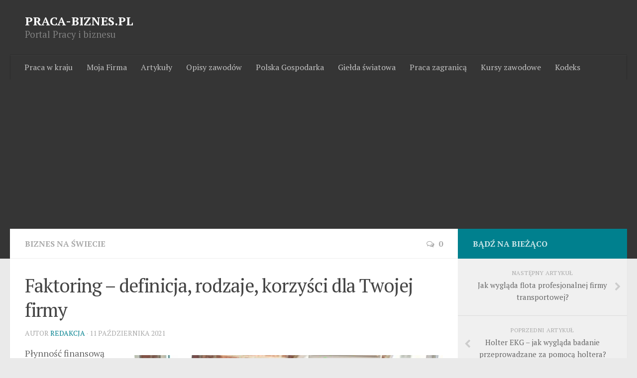

--- FILE ---
content_type: text/html; charset=UTF-8
request_url: https://www.praca-biznes.pl/faktoring-definicja-korzysci/
body_size: 12826
content:
<!DOCTYPE html> 
<html class="no-js" lang="pl-PL">

<head>
	<meta charset="UTF-8">
	<meta name="viewport" content="width=device-width, initial-scale=1.0">
	<link rel="profile" href="https://gmpg.org/xfn/11">
	<link rel="pingback" href="https://www.praca-biznes.pl/xmlrpc.php">
	
	<title>Faktoring – definicja, rodzaje, korzyści dla Twojej firmy | Praca-Biznes.pl</title>
<script>document.documentElement.className = document.documentElement.className.replace("no-js","js");</script>
<link rel='dns-prefetch' href='//s.w.org' />
<link rel="alternate" type="application/rss+xml" title="Praca-Biznes.pl &raquo; Kanał z wpisami" href="https://www.praca-biznes.pl/feed/" />
<link rel="alternate" type="application/rss+xml" title="Praca-Biznes.pl &raquo; Kanał z komentarzami" href="https://www.praca-biznes.pl/comments/feed/" />
<link href="//fonts.googleapis.com/css?family=PT+Serif:400,700,400italic&subset=latin,latin-ext" rel="stylesheet" type="text/css">
<link rel="alternate" type="application/rss+xml" title="Praca-Biznes.pl &raquo; Faktoring – definicja, rodzaje, korzyści dla Twojej firmy Kanał z komentarzami" href="https://www.praca-biznes.pl/faktoring-definicja-korzysci/feed/" />
		<script type="text/javascript">
			window._wpemojiSettings = {"baseUrl":"https:\/\/s.w.org\/images\/core\/emoji\/11\/72x72\/","ext":".png","svgUrl":"https:\/\/s.w.org\/images\/core\/emoji\/11\/svg\/","svgExt":".svg","source":{"concatemoji":"https:\/\/www.praca-biznes.pl\/wp-includes\/js\/wp-emoji-release.min.js?ver=5.0.3"}};
			!function(a,b,c){function d(a,b){var c=String.fromCharCode;l.clearRect(0,0,k.width,k.height),l.fillText(c.apply(this,a),0,0);var d=k.toDataURL();l.clearRect(0,0,k.width,k.height),l.fillText(c.apply(this,b),0,0);var e=k.toDataURL();return d===e}function e(a){var b;if(!l||!l.fillText)return!1;switch(l.textBaseline="top",l.font="600 32px Arial",a){case"flag":return!(b=d([55356,56826,55356,56819],[55356,56826,8203,55356,56819]))&&(b=d([55356,57332,56128,56423,56128,56418,56128,56421,56128,56430,56128,56423,56128,56447],[55356,57332,8203,56128,56423,8203,56128,56418,8203,56128,56421,8203,56128,56430,8203,56128,56423,8203,56128,56447]),!b);case"emoji":return b=d([55358,56760,9792,65039],[55358,56760,8203,9792,65039]),!b}return!1}function f(a){var c=b.createElement("script");c.src=a,c.defer=c.type="text/javascript",b.getElementsByTagName("head")[0].appendChild(c)}var g,h,i,j,k=b.createElement("canvas"),l=k.getContext&&k.getContext("2d");for(j=Array("flag","emoji"),c.supports={everything:!0,everythingExceptFlag:!0},i=0;i<j.length;i++)c.supports[j[i]]=e(j[i]),c.supports.everything=c.supports.everything&&c.supports[j[i]],"flag"!==j[i]&&(c.supports.everythingExceptFlag=c.supports.everythingExceptFlag&&c.supports[j[i]]);c.supports.everythingExceptFlag=c.supports.everythingExceptFlag&&!c.supports.flag,c.DOMReady=!1,c.readyCallback=function(){c.DOMReady=!0},c.supports.everything||(h=function(){c.readyCallback()},b.addEventListener?(b.addEventListener("DOMContentLoaded",h,!1),a.addEventListener("load",h,!1)):(a.attachEvent("onload",h),b.attachEvent("onreadystatechange",function(){"complete"===b.readyState&&c.readyCallback()})),g=c.source||{},g.concatemoji?f(g.concatemoji):g.wpemoji&&g.twemoji&&(f(g.twemoji),f(g.wpemoji)))}(window,document,window._wpemojiSettings);
		</script>
		<style type="text/css">
img.wp-smiley,
img.emoji {
	display: inline !important;
	border: none !important;
	box-shadow: none !important;
	height: 1em !important;
	width: 1em !important;
	margin: 0 .07em !important;
	vertical-align: -0.1em !important;
	background: none !important;
	padding: 0 !important;
}
</style>
<link rel='stylesheet' id='wp-block-library-css'  href='https://www.praca-biznes.pl/wp-includes/css/dist/block-library/style.min.css?ver=5.0.3' type='text/css' media='all' />
<link rel='stylesheet' id='responsive-lightbox-swipebox-css'  href='https://www.praca-biznes.pl/wp-content/plugins/responsive-lightbox/assets/swipebox/css/swipebox.min.css?ver=1.5.7' type='text/css' media='all' />
<link rel='stylesheet' id='widgetopts-styles-css'  href='https://www.praca-biznes.pl/wp-content/plugins/widget-options/assets/css/widget-options.css' type='text/css' media='all' />
<link rel='stylesheet' id='style-css'  href='https://www.praca-biznes.pl/wp-content/themes/hueman/style.css?ver=5.0.3' type='text/css' media='all' />
<link rel='stylesheet' id='responsive-css'  href='https://www.praca-biznes.pl/wp-content/themes/hueman/responsive.css?ver=5.0.3' type='text/css' media='all' />
<link rel='stylesheet' id='font-awesome-css'  href='https://www.praca-biznes.pl/wp-content/themes/hueman/fonts/font-awesome.min.css?ver=5.0.3' type='text/css' media='all' />
<link rel='stylesheet' id='recent-posts-widget-with-thumbnails-public-style-css'  href='https://www.praca-biznes.pl/wp-content/plugins/recent-posts-widget-with-thumbnails/public.css?ver=6.4.0' type='text/css' media='all' />
<script type='text/javascript' src='https://www.praca-biznes.pl/wp-includes/js/jquery/jquery.js?ver=1.12.4'></script>
<script type='text/javascript' src='https://www.praca-biznes.pl/wp-includes/js/jquery/jquery-migrate.min.js?ver=1.4.1'></script>
<script type='text/javascript' src='https://www.praca-biznes.pl/wp-content/plugins/responsive-lightbox/assets/swipebox/js/jquery.swipebox.min.js?ver=1.5.7'></script>
<script type='text/javascript'>
/* <![CDATA[ */
var rlArgs = {"script":"swipebox","selector":"lightbox","customEvents":"","activeGalleries":"1","animation":"1","hideCloseButtonOnMobile":"0","removeBarsOnMobile":"0","hideBars":"1","hideBarsDelay":"5000","videoMaxWidth":"1080","useSVG":"1","loopAtEnd":"0"};
/* ]]> */
</script>
<script type='text/javascript' src='https://www.praca-biznes.pl/wp-content/plugins/responsive-lightbox/js/front.js?ver=1.5.7'></script>
<script type='text/javascript' src='https://www.praca-biznes.pl/wp-content/themes/hueman/js/jquery.flexslider.min.js?ver=5.0.3'></script>
<link rel='https://api.w.org/' href='https://www.praca-biznes.pl/wp-json/' />
<link rel="EditURI" type="application/rsd+xml" title="RSD" href="https://www.praca-biznes.pl/xmlrpc.php?rsd" />
<link rel="wlwmanifest" type="application/wlwmanifest+xml" href="https://www.praca-biznes.pl/wp-includes/wlwmanifest.xml" /> 
<link rel='prev' title='Holter EKG – jak wygląda badanie przeprowadzane za pomocą holtera?' href='https://www.praca-biznes.pl/wyglada-badanie-przeprowadzane/' />
<link rel='next' title='Jak wygląda flota profesjonalnej firmy transportowej?' href='https://www.praca-biznes.pl/wyglada-profesjonalnej-transportowej/' />
<meta name="generator" content="WordPress 5.0.3" />
<link rel="alternate" type="application/json+oembed" href="https://www.praca-biznes.pl/wp-json/oembed/1.0/embed?url=https%3A%2F%2Fwww.praca-biznes.pl%2Ffaktoring-definicja-korzysci%2F" />
<link rel="alternate" type="text/xml+oembed" href="https://www.praca-biznes.pl/wp-json/oembed/1.0/embed?url=https%3A%2F%2Fwww.praca-biznes.pl%2Ffaktoring-definicja-korzysci%2F&#038;format=xml" />
<meta name="description" content="Płynność finansową Twojej firmy zaburzają kontrahenci lub klienci, którzy korzystają z długich terminów płatności? Na szczęście" />
<link rel="canonical" href="https://www.praca-biznes.pl/faktoring-definicja-korzysci/" />
  <meta property="og:title" content="Faktoring – definicja, rodzaje, korzyści dla Twojej firmy" />
  <meta property="og:type" content="blog" />
  <meta property="og:description" content="Płynność finansową Twojej firmy zaburzają kontrahenci lub klienci, którzy korzystają z długich terminów płatności? Na szczęście istnieje proste rozwiązanie – &amp;hellip;" />
  	<meta property="og:image" content="https://www.praca-biznes.pl/wp-content/uploads/2021/10/01-940x627.jpg" />
  <meta property="og:url" content="https://www.praca-biznes.pl/faktoring-definicja-korzysci/" />
  <meta property="og:site_name" content="Praca-Biznes.pl" />
  <meta name="twitter:title" content="Faktoring – definicja, rodzaje, korzyści dla Twojej firmy" />
  <meta name="twitter:card" content="summary_large_image" />
  <meta name="twitter:description" content="Płynność finansową Twojej firmy zaburzają kontrahenci lub klienci, którzy korzystają z długich terminów płatności? Na szczęście istnieje proste rozwiązanie – &amp;hellip;" />
  <meta name="twitter:image" content="https://www.praca-biznes.pl/wp-content/uploads/2021/10/01-940x627.jpg" />
  <meta name="twitter:url" content="https://www.praca-biznes.pl/faktoring-definicja-korzysci/" />
      
<!--[if lt IE 9]>
<script src="https://www.praca-biznes.pl/wp-content/themes/hueman/js/ie/html5.js"></script>
<script src="https://www.praca-biznes.pl/wp-content/themes/hueman/js/ie/selectivizr.js"></script>
<![endif]-->
<style type="text/css">
/* Dynamic CSS: For no styles in head, copy and put the css below in your child theme's style.css, disable dynamic styles */
body { font-family: "PT Serif", serif; }
.boxed #wrapper, .container-inner { max-width: 1600px; }
.sidebar .widget { padding-left: 20px; padding-right: 20px; padding-top: 20px; }

::selection { background-color: #00808e; }
::-moz-selection { background-color: #00808e; }

a,
.themeform label .required,
#flexslider-featured .flex-direction-nav .flex-next:hover,
#flexslider-featured .flex-direction-nav .flex-prev:hover,
.post-hover:hover .post-title a,
.post-title a:hover,
.s1 .post-nav li a:hover i,
.content .post-nav li a:hover i,
.post-related a:hover,
.s1 .widget_rss ul li a,
#footer .widget_rss ul li a,
.s1 .widget_calendar a,
#footer .widget_calendar a,
.s1 .alx-tab .tab-item-category a,
.s1 .alx-posts .post-item-category a,
.s1 .alx-tab li:hover .tab-item-title a,
.s1 .alx-tab li:hover .tab-item-comment a,
.s1 .alx-posts li:hover .post-item-title a,
#footer .alx-tab .tab-item-category a,
#footer .alx-posts .post-item-category a,
#footer .alx-tab li:hover .tab-item-title a,
#footer .alx-tab li:hover .tab-item-comment a,
#footer .alx-posts li:hover .post-item-title a,
.comment-tabs li.active a,
.comment-awaiting-moderation,
.child-menu a:hover,
.child-menu .current_page_item > a,
.wp-pagenavi a { color: #00808e; }

.themeform input[type="submit"],
.themeform button[type="submit"],
.s1 .sidebar-top,
.s1 .sidebar-toggle,
#flexslider-featured .flex-control-nav li a.flex-active,
.post-tags a:hover,
.s1 .widget_calendar caption,
#footer .widget_calendar caption,
.author-bio .bio-avatar:after,
.commentlist li.bypostauthor > .comment-body:after,
.commentlist li.comment-author-admin > .comment-body:after { background-color: #00808e; }

.post-format .format-container { border-color: #00808e; }

.s1 .alx-tabs-nav li.active a,
#footer .alx-tabs-nav li.active a,
.comment-tabs li.active a,
.wp-pagenavi a:hover,
.wp-pagenavi a:active,
.wp-pagenavi span.current { border-bottom-color: #00808e!important; }				
				

.s2 .post-nav li a:hover i,
.s2 .widget_rss ul li a,
.s2 .widget_calendar a,
.s2 .alx-tab .tab-item-category a,
.s2 .alx-posts .post-item-category a,
.s2 .alx-tab li:hover .tab-item-title a,
.s2 .alx-tab li:hover .tab-item-comment a,
.s2 .alx-posts li:hover .post-item-title a { color: #00808e; }

.s2 .sidebar-top,
.s2 .sidebar-toggle,
.post-comments,
.jp-play-bar,
.jp-volume-bar-value,
.s2 .widget_calendar caption { background-color: #00808e; }

.s2 .alx-tabs-nav li.active a { border-bottom-color: #00808e; }
.post-comments span:before { border-right-color: #00808e; }				
				

.search-expand,
#nav-topbar.nav-container { background-color: #ffffff; }
@media only screen and (min-width: 720px) {
	#nav-topbar .nav ul { background-color: #ffffff; }
}			
				

#header { background-color: #353535; }
@media only screen and (min-width: 720px) {
	#nav-header .nav ul { background-color: #353535; }
}			
				
</style>
	
	
	<script async src="//pagead2.googlesyndication.com/pagead/js/adsbygoogle.js"></script>
<script>
     (adsbygoogle = window.adsbygoogle || []).push({
          google_ad_client: "ca-pub-0667931850989438",
          enable_page_level_ads: true
     });
</script>
	
</head>



<body data-rsssl=1 class="post-template-default single single-post postid-8954 single-format-standard col-2cl full-width chrome">


<div id="fb-root"></div>
<script>(function(d, s, id) {
  var js, fjs = d.getElementsByTagName(s)[0];
  if (d.getElementById(id)) return;
  js = d.createElement(s); js.id = id;
  js.src = "//connect.facebook.net/pl_PL/sdk.js#xfbml=1&version=v2.4&appId=930789106971212";
  fjs.parentNode.insertBefore(js, fjs);
}(document, 'script', 'facebook-jssdk'));</script>




<div id="wrapper">

	<header id="header">
	
				
		<div class="container group">
			<div class="container-inner">
				
				<div class="group pad">
					<h1><a style="color:#fff; font-size:18pt;" href="https://www.praca-biznes.pl" title="Serwis o pracy">PRACA-BIZNES.PL</a></h1>
<p style="color:#808080; font-size:14pt;">Portal Pracy i biznesu</p>


				</div>
				
									<nav class="nav-container group" id="nav-header">
						<div class="nav-toggle"><i class="fa fa-bars"></i></div>
						<div class="nav-text"><!-- put your mobile menu text here --></div>
						<div class="nav-wrap container"><ul id="menu-top" class="nav container-inner group"><li id="menu-item-189" class="menu-item menu-item-type-taxonomy menu-item-object-category menu-item-189"><a href="https://www.praca-biznes.pl/category/praca-w-kraju/">Praca w kraju</a></li>
<li id="menu-item-190" class="menu-item menu-item-type-taxonomy menu-item-object-category menu-item-190"><a href="https://www.praca-biznes.pl/category/wlasna-firma/">Moja Firma</a></li>
<li id="menu-item-191" class="menu-item menu-item-type-taxonomy menu-item-object-category menu-item-191"><a href="https://www.praca-biznes.pl/category/artykuly-o-finansach/">Artykuły</a></li>
<li id="menu-item-222" class="menu-item menu-item-type-taxonomy menu-item-object-category menu-item-222"><a href="https://www.praca-biznes.pl/category/opis-zawodow/">Opisy zawodów</a></li>
<li id="menu-item-192" class="menu-item menu-item-type-taxonomy menu-item-object-category menu-item-192"><a href="https://www.praca-biznes.pl/category/polska-gospodarka/">Polska Gospodarka</a></li>
<li id="menu-item-193" class="menu-item menu-item-type-taxonomy menu-item-object-category menu-item-193"><a href="https://www.praca-biznes.pl/category/gie/">Giełda światowa</a></li>
<li id="menu-item-194" class="menu-item menu-item-type-taxonomy menu-item-object-category menu-item-194"><a href="https://www.praca-biznes.pl/category/praca-zagraniczna/">Praca zagranicą</a></li>
<li id="menu-item-195" class="menu-item menu-item-type-taxonomy menu-item-object-category menu-item-195"><a href="https://www.praca-biznes.pl/category/kursy-zawodowe-2/">Kursy zawodowe</a></li>
<li id="menu-item-317" class="menu-item menu-item-type-taxonomy menu-item-object-category menu-item-317"><a href="https://www.praca-biznes.pl/category/kodeks-pracy/">Kodeks</a></li>
</ul></div>
					</nav><!--/#nav-header-->
								
			</div><!--/.container-inner-->
		</div><!--/.container-->
		
	</header><!--/#header-->
	
	<div class="container" id="page">
		<div class="container-inner">			
			<div class="main">
				<div class="main-inner group">
<section class="content">
	
	<div class="page-title pad group">

			<ul class="meta-single group">
			<li class="category"><a href="https://www.praca-biznes.pl/category/biznes-na-swiecie/">Biznes na świecie</a></li>
						<li class="comments"><a href="https://www.praca-biznes.pl/faktoring-definicja-korzysci/#respond"><i class="fa fa-comments-o"></i>0</a></li>
					</ul>
		
	
</div><!--/.page-title-->	
	<div class="pad group">
		
					<article class="post-8954 post type-post status-publish format-standard has-post-thumbnail category-biznes-na-swiecie">	
				<div class="post-inner group">
					
					<h1 class="post-title">Faktoring – definicja, rodzaje, korzyści dla Twojej firmy</h1>
					<p class="post-byline">Autor <a href="https://www.praca-biznes.pl/author/masif/" title="Wpisy, których autorem jest Redakcja" rel="author">Redakcja</a> &middot; 11 października 2021</p>
					
										
					<div class="clear"></div>
					
					<div class="entry">	
						<div class="entry-inner">
							<p><img class="alignright size-medium wp-image-8955" src="https://www.praca-biznes.pl/wp-content/uploads/2021/10/01-620x413.jpg" alt="" width="620" height="413" srcset="https://www.praca-biznes.pl/wp-content/uploads/2021/10/01-620x413.jpg 620w, https://www.praca-biznes.pl/wp-content/uploads/2021/10/01-768x512.jpg 768w, https://www.praca-biznes.pl/wp-content/uploads/2021/10/01-940x627.jpg 940w, https://www.praca-biznes.pl/wp-content/uploads/2021/10/01.jpg 1170w" sizes="(max-width: 620px) 100vw, 620px" />Płynność finansową Twojej firmy zaburzają kontrahenci lub klienci, którzy korzystają z długich terminów płatności? Na szczęście istnieje proste rozwiązanie – faktoring. To usługa, dzięki której Twoja firma może mieć silniejszą pozycję na konkurencyjnym rynku. Dowiedz się, jak działa faktoring i kiedy warto z niego skorzystać.</p>
<h2>Co to jest faktoring i jakie rodzaje faktoringu się wyróżnia?</h2>
<p>Definicja faktoringu mówi, że to jedna z usług finansowych skierowanych do podmiotów gospodarczych. Umowę faktoringową zawierają dwie strony – przedsiębiorca (faktorant) i firma faktoringowa (faktor). Usługa faktoringu polega na przekazaniu przez przedsiębiorcę wystawionych swoim odbiorcom faktur z odroczonym terminem firmie faktoringowej, która następnie je wykupuje. W rezultacie faktoring to sposób, aby zyskać pieniądze za zrealizowaną usługę czy dostawę towaru nawet w ciągu doby.</p>
<p>Chcesz skorzystać z faktoringu? Możesz wybierać wśród różnych wariantów tej usługi – różnica między nimi sprowadza się do kwestii ponoszenia ryzyka w sytuacji, gdy klient nie opłaci faktury. Dostępny jest:</p>
<ul>
<li>Faktoring niepełny (z regresem). Ten model faktoringu jest najczęściej proponowany przez firmy faktoringowe. Jeżeli Twój kontrahent okaże się niewypłacalny, będziesz musiał zwrócić otrzymaną zaliczkę. W praktyce to Ty odczujesz skutki niewypłacalności klienta.</li>
<li>Faktoring pełny (bez regresu). To dobre rozwiązanie, jeżeli nie chcesz odpowiadać za niewypłacalność swoich kontrahentów. Ten rodzaj faktoringu przewiduje, że firma faktoringowa zajmie się dochodzeniem należności w razie nieuregulowania kwoty wynikającej z faktury.</li>
</ul>
<p>Usługa faktoringowa może obejmować wszystkie (faktoring globalny) lub tylko niektóre (faktoring pojedynczy) faktury wystawiane przez Twoją firmę. Drugie rozwiązanie sprawdzi się, gdy długi termin płatności dajesz tylko wybranym klientom.</p>
<p>Więcej informacji na temat faktoringu na <a href="https://ideamoney.pl/co-to-jest-i-jak-dziala-faktoring">https://ideamoney.pl/co-to-jest-i-jak-dziala-faktoring</a></p>
<h2>Faktoring dla firm – które firmy najczęściej korzystają z tej usługi?</h2>
<p>Faktoring to dobre rozwiązanie dla każdej firmy chcącej poprawić swoją płynność finansową i konkurencyjność. Usługą faktoringu powinieneś się zainteresować szczególnie wówczas, gdy prowadzisz firmę budowlaną, transportową, metalurgiczną, handlową czy HoReCa. Jak z pewnością wiesz z doświadczenia, w tych branżach faktury z długim terminem płatności są standardem. Nie musisz jednak czekać na pieniądze 14, 30 czy nawet 60 dni – faktoring zapewnia niemal natychmiastowy dostęp do środków.</p>
<p>Usługa faktoringu z regresem może okazać się dla Ciebie korzystna, jeżeli Twoja firma dopiero weszła na rynek i masz ograniczone zasoby finansowe. Dzięki współpracy z firmą faktoringową możesz:</p>
<ul>
<li>Zapewnić sobie natychmiastowy dostęp do środków finansowych, które – z uwagi na terminy płatności – byłyby zamrożone w fakturach.</li>
<li>Ustrzec się przed współpracą z niewypłacalnymi klientami – w ramach oferowanej usługi firmy faktoringowe sprawdzą kontrahenta.</li>
</ul>
<p>Prowadzisz niewielką firmę? Z usługi faktoringu nie korzystają wyłącznie duże przedsiębiorstwa. To rozwiązanie dostępne także dla startupów, jednoosobowych działalności gospodarczych i freelancerów. Dziś firmy faktoringowe są otwarte na potrzeby przedsiębiorców, oferując im współpracę w różnych zakresach.</p>
<h2>Co zyskuje firma, korzystając z faktoringu?</h2>
<p>Podstawową korzyścią płynącą z faktoringu jest dostęp do środków, na które – jako przedsiębiorca, który wystawił fakturę – musiałbyś czekać kilka tygodni, a nawet miesięcy. Lista zalet tej usługi finansowej jest jednak dłuższa. Faktoring pozwala też:</p>
<ul>
<li>Zwiększyć konkurencyjność firmy na rynku. Oferując swoim klientom dłuższe, korzystniejsze dla nich terminy płatności, możesz przyciągnąć do siebie kontrahentów, którym zależy na kredycie kupieckim.</li>
<li>Zadbać o relacje ze swoimi dostawcami. Mając pieniądze, nie musisz korzystać z wydłużonych terminów płatności lub obawiać się, że w pewnym momencie nie będziesz miał środków na uregulowanie swoich zobowiązań.</li>
<li>Uniezależnić się od innych usług finansowych. Nie musisz korzystać z droższych produktów bankowych, aby zapewnić sobie stały dostęp do środków niezbędnych do prowadzenia bieżącej działalności czy dalszego rozwoju.</li>
<li>Uniknąć zadłużenia czy obniżenia zdolności kredytowej. Usługa faktoringowa nie wpłynie negatywnie – w porównaniu z kredytem obrotowym – na zdolność kredytową Twojej firmy.</li>
<li>Przenieść ryzyko niewypłacalności dłużnika na firmę faktoringową. To jednak zależy od tego, na który model usługi faktoringowej się zdecydujesz.</li>
</ul>
<p>Dodatkowo możesz w pełni skoncentrować się na prowadzonej działalności – terminów płatności będzie pilnował faktor. W zależności od konstrukcji umowy to również on będzie odpowiedzialny za windykację.</p>
													</div>
						<div class="clear"></div>				
					</div><!--/.entry-->
					
				</div><!--/.post-inner-->	
			</article><!--/.post-->				
				
		<div class="clear"></div>
		
				
				
		

<script type="text/javascript" data-key="5148-C437-794D-319C-1gLu7q">
  var __nc_widgets = __nc_widgets || [];
  var __nc_j = __nc_j || null;
  __nc_widgets.push(['5148-C437-794D-319C-1gLu7q', 'praca-biznes.pl', 'recommendation', 1, 1]);
  (function() {
    var __nc = document.createElement('script'); __nc.type = 'text/javascript'; __nc.async = true; __nc.id = 'Nextclick_Manager';
    __nc.src = '//nextclick.pl/widget/widget.recommendation.1.js';
    var s = document.getElementsByTagName('script')[0]; s.parentNode.insertBefore(__nc, s);
  })();
</script>

		
				
		
<section id="comments" class="themeform">
	
	
					<!-- comments open, no comments -->
			
		
		<div id="respond" class="comment-respond">
		<h3 id="reply-title" class="comment-reply-title">Dodaj komentarz <small><a rel="nofollow" id="cancel-comment-reply-link" href="/faktoring-definicja-korzysci/#respond" style="display:none;">Anuluj pisanie odpowiedzi</a></small></h3>			<form action="https://www.praca-biznes.pl/wp-comments-post.php" method="post" id="commentform" class="comment-form">
				<p class="comment-notes"><span id="email-notes">Twój adres email nie zostanie opublikowany.</span> Pola, których wypełnienie jest wymagane, są oznaczone symbolem <span class="required">*</span></p><p class="comment-form-comment"><label for="comment">Komentarz</label> <textarea id="comment" name="comment" cols="45" rows="8" maxlength="65525" required="required"></textarea></p><p class="comment-form-author"><label for="author">Nazwa <span class="required">*</span></label> <input id="author" name="author" type="text" value="" size="30" maxlength="245" required='required' /></p>
<p class="comment-form-email"><label for="email">E-mail <span class="required">*</span></label> <input id="email" name="email" type="text" value="" size="30" maxlength="100" aria-describedby="email-notes" required='required' /></p>
<p class="comment-form-url"><label for="url">Witryna internetowa</label> <input id="url" name="url" type="text" value="" size="30" maxlength="200" /></p>
<p class="form-submit"><input name="submit" type="submit" id="submit" class="submit" value="Opublikuj komentarz" /> <input type='hidden' name='comment_post_ID' value='8954' id='comment_post_ID' />
<input type='hidden' name='comment_parent' id='comment_parent' value='0' />
</p><p style="display: none;"><input type="hidden" id="akismet_comment_nonce" name="akismet_comment_nonce" value="2a0c647219" /></p>
<!-- Anti-spam plugin v.5.3 wordpress.org/plugins/anti-spam/ -->
		<p class="antispam-group antispam-group-q" style="clear: both;">
			<label>Current ye@r <span class="required">*</span></label>
			<input type="hidden" name="antspm-a" class="antispam-control antispam-control-a" value="2026" />
			<input type="text" name="antspm-q" class="antispam-control antispam-control-q" value="5.3" autocomplete="off" />
		</p>
		<p class="antispam-group antispam-group-e" style="display: none;">
			<label>Leave this field empty</label>
			<input type="text" name="antspm-e-email-url-website" class="antispam-control antispam-control-e" value="" autocomplete="off" />
		</p>
<p style="display: none;"><input type="hidden" id="ak_js" name="ak_js" value="95"/></p>			</form>
			</div><!-- #respond -->
	
</section><!--/#comments-->		
	</div><!--/.pad-->
	
</section><!--/.content-->


	<div class="sidebar s1">
		
		<a class="sidebar-toggle" title="Expand Sidebar"><i class="fa icon-sidebar-toggle"></i></a>
		
		<div class="sidebar-content">
			
						<div class="sidebar-top group">
				<p>Bądź na bieżąco </p>
							</div>
						
				<ul class="post-nav group">
		<li class="next"><a href="https://www.praca-biznes.pl/wyglada-profesjonalnej-transportowej/" rel="next"><i class="fa fa-chevron-right"></i><strong>Następny artykuł</strong> <span>Jak wygląda flota profesjonalnej firmy transportowej?</span></a></li>
		<li class="previous"><a href="https://www.praca-biznes.pl/wyglada-badanie-przeprowadzane/" rel="prev"><i class="fa fa-chevron-left"></i><strong>Poprzedni artykuł</strong> <span>Holter EKG – jak wygląda badanie przeprowadzane za pomocą holtera?</span></a></li>
	</ul>
			
						
			<div id="text-9" class="widget widget_text"><h3>My na Facebooku</h3>			<div class="textwidget"><div class="fb-like-box" data-href="https://www.facebook.com/pages/Praca-Biznespl/983726731647494" data-width="270" data-colorscheme="light" data-show-faces="true" data-header="true" data-stream="false" data-show-border="true"></div></div>
		</div><div id="custom_html-2" class="widget_text widget widget_custom_html"><div class="textwidget custom-html-widget"><div style="font-size:10pt;">Uwaga! Wszystkie artykuły dotyczące produktów medycznych, chemicznych oraz wszelkiego typu suplementów mają charakter wyłącznie informacyjny. Informacje te przeznaczone są do badań naukowych – nie należy traktować ich jako porady, czy zachęty do kupna lub/i stosowania. Nasza serwis informacyjny nie ponosi odpowiedzialności za skutki jakie może przynieść stosowanie substancji opisywanych w artykułach</div></div></div><div id="search-2" class="widget widget_search"><h3>Szukaj w naszej bazie</h3><form method="get" class="searchform themeform" action="https://www.praca-biznes.pl/">
	<div>
		<input type="text" class="search" name="s" onblur="if(this.value=='')this.value='Wyszukaj artykuł';" onfocus="if(this.value=='Wyszukaj artykuł')this.value='';" value="Wyszukaj artykuł" />
	</div>
</form></div><div id="alxtabs-2" class="widget widget_alx_tabs">
<h3>Moja firma</h3>
	<div class="alx-tabs-container">

	
					
									
			<ul id="tab-recent" class="alx-tab group thumbs-enabled">
								<li>
					
										<div class="tab-item-thumbnail">
						<a href="https://www.praca-biznes.pl/apartamenty-katowicach-rezerwacja/" title="Apartamenty na godziny w Katowicach z szybką rezerwacją">
															<img width="160" height="160" src="https://www.praca-biznes.pl/wp-content/uploads/2026/01/apartamenty-na-godziny-z-szybka-rezerwacja-160x160.jpg" class="attachment-thumb-small size-thumb-small wp-post-image" alt="" srcset="https://www.praca-biznes.pl/wp-content/uploads/2026/01/apartamenty-na-godziny-z-szybka-rezerwacja-160x160.jpg 160w, https://www.praca-biznes.pl/wp-content/uploads/2026/01/apartamenty-na-godziny-z-szybka-rezerwacja-320x320.jpg 320w" sizes="(max-width: 160px) 100vw, 160px" />																																		</a>
					</div>
										
					<div class="tab-item-inner group">
												<p class="tab-item-title"><a href="https://www.praca-biznes.pl/apartamenty-katowicach-rezerwacja/" rel="bookmark" title="Apartamenty na godziny w Katowicach z szybką rezerwacją">Apartamenty na godziny w Katowicach z szybką rezerwacją</a></p>
											</div>
					
				</li>
								<li>
					
										<div class="tab-item-thumbnail">
						<a href="https://www.praca-biznes.pl/generowaniu-strategie-narzedzia/" title="Praca w Generowaniu Leadów: Strategie, Narzędzia i Procesy">
															<img width="160" height="160" src="https://www.praca-biznes.pl/wp-content/uploads/2025/12/Praca-w-Generowaniu-Leadów-160x160.jpg" class="attachment-thumb-small size-thumb-small wp-post-image" alt="" srcset="https://www.praca-biznes.pl/wp-content/uploads/2025/12/Praca-w-Generowaniu-Leadów-160x160.jpg 160w, https://www.praca-biznes.pl/wp-content/uploads/2025/12/Praca-w-Generowaniu-Leadów-620x620.jpg 620w, https://www.praca-biznes.pl/wp-content/uploads/2025/12/Praca-w-Generowaniu-Leadów-768x768.jpg 768w, https://www.praca-biznes.pl/wp-content/uploads/2025/12/Praca-w-Generowaniu-Leadów-940x940.jpg 940w, https://www.praca-biznes.pl/wp-content/uploads/2025/12/Praca-w-Generowaniu-Leadów-320x320.jpg 320w, https://www.praca-biznes.pl/wp-content/uploads/2025/12/Praca-w-Generowaniu-Leadów.jpg 1024w" sizes="(max-width: 160px) 100vw, 160px" />																																		</a>
					</div>
										
					<div class="tab-item-inner group">
												<p class="tab-item-title"><a href="https://www.praca-biznes.pl/generowaniu-strategie-narzedzia/" rel="bookmark" title="Praca w Generowaniu Leadów: Strategie, Narzędzia i Procesy">Praca w Generowaniu Leadów: Strategie, Narzędzia i Procesy</a></p>
											</div>
					
				</li>
								<li>
					
										<div class="tab-item-thumbnail">
						<a href="https://www.praca-biznes.pl/znalezc-instruktor-narciarstwa/" title="Gdzie może znaleźć pracę instruktor narciarstwa?">
															<img width="160" height="160" src="https://www.praca-biznes.pl/wp-content/uploads/2025/12/gdzie-mozna-znalezc-prace-instruktor-narciarstwa-160x160.jpg" class="attachment-thumb-small size-thumb-small wp-post-image" alt="" srcset="https://www.praca-biznes.pl/wp-content/uploads/2025/12/gdzie-mozna-znalezc-prace-instruktor-narciarstwa-160x160.jpg 160w, https://www.praca-biznes.pl/wp-content/uploads/2025/12/gdzie-mozna-znalezc-prace-instruktor-narciarstwa-320x320.jpg 320w" sizes="(max-width: 160px) 100vw, 160px" />																																		</a>
					</div>
										
					<div class="tab-item-inner group">
												<p class="tab-item-title"><a href="https://www.praca-biznes.pl/znalezc-instruktor-narciarstwa/" rel="bookmark" title="Gdzie może znaleźć pracę instruktor narciarstwa?">Gdzie może znaleźć pracę instruktor narciarstwa?</a></p>
											</div>
					
				</li>
								<li>
					
										<div class="tab-item-thumbnail">
						<a href="https://www.praca-biznes.pl/przygotowuja-wigilii-odkrywaja/" title="Jedni przygotowują się do Wigilii, podczas gdy inni odkrywają piękno Gran Canarii">
															<img width="160" height="160" src="https://www.praca-biznes.pl/wp-content/uploads/2025/12/jedni-przygotowuja-sie-do-wigilii-podczas-gdy-inni-odkrywaja-piekno-gran-canarii-160x160.jpg" class="attachment-thumb-small size-thumb-small wp-post-image" alt="" srcset="https://www.praca-biznes.pl/wp-content/uploads/2025/12/jedni-przygotowuja-sie-do-wigilii-podczas-gdy-inni-odkrywaja-piekno-gran-canarii-160x160.jpg 160w, https://www.praca-biznes.pl/wp-content/uploads/2025/12/jedni-przygotowuja-sie-do-wigilii-podczas-gdy-inni-odkrywaja-piekno-gran-canarii-320x320.jpg 320w" sizes="(max-width: 160px) 100vw, 160px" />																																		</a>
					</div>
										
					<div class="tab-item-inner group">
												<p class="tab-item-title"><a href="https://www.praca-biznes.pl/przygotowuja-wigilii-odkrywaja/" rel="bookmark" title="Jedni przygotowują się do Wigilii, podczas gdy inni odkrywają piękno Gran Canarii">Jedni przygotowują się do Wigilii, podczas gdy inni odkrywają piękno Gran Canarii</a></p>
											</div>
					
				</li>
								<li>
					
										<div class="tab-item-thumbnail">
						<a href="https://www.praca-biznes.pl/elektrycznych-infrastruktury-energetycznej/" title="Ważność regularnych pomiarów elektrycznych w utrzymaniu infrastruktury energetycznej">
															<img width="160" height="160" src="https://www.praca-biznes.pl/wp-content/uploads/2021/07/electric-4198293_1280-160x160.jpg" class="attachment-thumb-small size-thumb-small wp-post-image" alt="" srcset="https://www.praca-biznes.pl/wp-content/uploads/2021/07/electric-4198293_1280-160x160.jpg 160w, https://www.praca-biznes.pl/wp-content/uploads/2021/07/electric-4198293_1280-320x320.jpg 320w" sizes="(max-width: 160px) 100vw, 160px" />																																		</a>
					</div>
										
					<div class="tab-item-inner group">
												<p class="tab-item-title"><a href="https://www.praca-biznes.pl/elektrycznych-infrastruktury-energetycznej/" rel="bookmark" title="Ważność regularnych pomiarów elektrycznych w utrzymaniu infrastruktury energetycznej">Ważność regularnych pomiarów elektrycznych w utrzymaniu infrastruktury energetycznej</a></p>
											</div>
					
				</li>
											</ul><!--/.alx-tab-->

		

			

		
			</div>

</div>
<div id="text-12" class="widget widget_text"><h3>Reklama</h3>			<div class="textwidget"><a href="http://mojemieszkanie.ovh"><img src="https://www.praca-biznes.pl/wp-content/uploads/2018/04/IN01.jpg"></a></div>
		</div><div id="alxtabs-5" class="widget widget_alx_tabs">
<h3>Ciekawostki</h3>
	<div class="alx-tabs-container">

	
					
									
			<ul id="tab-recent" class="alx-tab group thumbs-enabled">
								<li>
					
										<div class="tab-item-thumbnail">
						<a href="https://www.praca-biznes.pl/generowaniu-strategie-narzedzia/" title="Praca w Generowaniu Leadów: Strategie, Narzędzia i Procesy">
															<img width="160" height="160" src="https://www.praca-biznes.pl/wp-content/uploads/2025/12/Praca-w-Generowaniu-Leadów-160x160.jpg" class="attachment-thumb-small size-thumb-small wp-post-image" alt="" srcset="https://www.praca-biznes.pl/wp-content/uploads/2025/12/Praca-w-Generowaniu-Leadów-160x160.jpg 160w, https://www.praca-biznes.pl/wp-content/uploads/2025/12/Praca-w-Generowaniu-Leadów-620x620.jpg 620w, https://www.praca-biznes.pl/wp-content/uploads/2025/12/Praca-w-Generowaniu-Leadów-768x768.jpg 768w, https://www.praca-biznes.pl/wp-content/uploads/2025/12/Praca-w-Generowaniu-Leadów-940x940.jpg 940w, https://www.praca-biznes.pl/wp-content/uploads/2025/12/Praca-w-Generowaniu-Leadów-320x320.jpg 320w, https://www.praca-biznes.pl/wp-content/uploads/2025/12/Praca-w-Generowaniu-Leadów.jpg 1024w" sizes="(max-width: 160px) 100vw, 160px" />																																		</a>
					</div>
										
					<div class="tab-item-inner group">
												<p class="tab-item-title"><a href="https://www.praca-biznes.pl/generowaniu-strategie-narzedzia/" rel="bookmark" title="Praca w Generowaniu Leadów: Strategie, Narzędzia i Procesy">Praca w Generowaniu Leadów: Strategie, Narzędzia i Procesy</a></p>
											</div>
					
				</li>
								<li>
					
										<div class="tab-item-thumbnail">
						<a href="https://www.praca-biznes.pl/elektrycznych-infrastruktury-energetycznej/" title="Ważność regularnych pomiarów elektrycznych w utrzymaniu infrastruktury energetycznej">
															<img width="160" height="160" src="https://www.praca-biznes.pl/wp-content/uploads/2021/07/electric-4198293_1280-160x160.jpg" class="attachment-thumb-small size-thumb-small wp-post-image" alt="" srcset="https://www.praca-biznes.pl/wp-content/uploads/2021/07/electric-4198293_1280-160x160.jpg 160w, https://www.praca-biznes.pl/wp-content/uploads/2021/07/electric-4198293_1280-320x320.jpg 320w" sizes="(max-width: 160px) 100vw, 160px" />																																		</a>
					</div>
										
					<div class="tab-item-inner group">
												<p class="tab-item-title"><a href="https://www.praca-biznes.pl/elektrycznych-infrastruktury-energetycznej/" rel="bookmark" title="Ważność regularnych pomiarów elektrycznych w utrzymaniu infrastruktury energetycznej">Ważność regularnych pomiarów elektrycznych w utrzymaniu infrastruktury energetycznej</a></p>
											</div>
					
				</li>
								<li>
					
										<div class="tab-item-thumbnail">
						<a href="https://www.praca-biznes.pl/transport-europejskiej-organizacji/" title="Transport ładunków w Unii Europejskiej: specyfika organizacji procesu">
															<img width="160" height="160" src="https://www.praca-biznes.pl/wp-content/uploads/2016/12/rg_quesotruckfinal_lr-2-160x160.jpg" class="attachment-thumb-small size-thumb-small wp-post-image" alt="" srcset="https://www.praca-biznes.pl/wp-content/uploads/2016/12/rg_quesotruckfinal_lr-2-160x160.jpg 160w, https://www.praca-biznes.pl/wp-content/uploads/2016/12/rg_quesotruckfinal_lr-2-320x320.jpg 320w" sizes="(max-width: 160px) 100vw, 160px" />																																		</a>
					</div>
										
					<div class="tab-item-inner group">
												<p class="tab-item-title"><a href="https://www.praca-biznes.pl/transport-europejskiej-organizacji/" rel="bookmark" title="Transport ładunków w Unii Europejskiej: specyfika organizacji procesu">Transport ładunków w Unii Europejskiej: specyfika organizacji procesu</a></p>
											</div>
					
				</li>
								<li>
					
										<div class="tab-item-thumbnail">
						<a href="https://www.praca-biznes.pl/realia-sprzyjaja-przedsiebiorczosci/" title="Nowe realia rynku pracy sprzyjają przedsiębiorczości">
															<img width="160" height="160" src="https://www.praca-biznes.pl/wp-content/uploads/2024/11/pexels-kaboompics-6224-160x160.jpg" class="attachment-thumb-small size-thumb-small wp-post-image" alt="" srcset="https://www.praca-biznes.pl/wp-content/uploads/2024/11/pexels-kaboompics-6224-160x160.jpg 160w, https://www.praca-biznes.pl/wp-content/uploads/2024/11/pexels-kaboompics-6224-320x320.jpg 320w" sizes="(max-width: 160px) 100vw, 160px" />																																		</a>
					</div>
										
					<div class="tab-item-inner group">
												<p class="tab-item-title"><a href="https://www.praca-biznes.pl/realia-sprzyjaja-przedsiebiorczosci/" rel="bookmark" title="Nowe realia rynku pracy sprzyjają przedsiębiorczości">Nowe realia rynku pracy sprzyjają przedsiębiorczości</a></p>
											</div>
					
				</li>
								<li>
					
										<div class="tab-item-thumbnail">
						<a href="https://www.praca-biznes.pl/warto-sprzedawac-uszkodzone/" title="Czy warto sprzedawać uszkodzone auto do skupu?">
															<img width="160" height="160" src="https://www.praca-biznes.pl/wp-content/uploads/2024/08/car-85320_1280-160x160.jpg" class="attachment-thumb-small size-thumb-small wp-post-image" alt="" srcset="https://www.praca-biznes.pl/wp-content/uploads/2024/08/car-85320_1280-160x160.jpg 160w, https://www.praca-biznes.pl/wp-content/uploads/2024/08/car-85320_1280-320x320.jpg 320w" sizes="(max-width: 160px) 100vw, 160px" />																																		</a>
					</div>
										
					<div class="tab-item-inner group">
												<p class="tab-item-title"><a href="https://www.praca-biznes.pl/warto-sprzedawac-uszkodzone/" rel="bookmark" title="Czy warto sprzedawać uszkodzone auto do skupu?">Czy warto sprzedawać uszkodzone auto do skupu?</a></p>
											</div>
					
				</li>
											</ul><!--/.alx-tab-->

		

			

		
			</div>

</div>
<div id="alxtabs-6" class="widget widget_alx_tabs">
<h3>Biznes w Polsce</h3>
	<div class="alx-tabs-container">

	
					
									
			<ul id="tab-recent" class="alx-tab group thumbs-enabled">
								<li>
					
										<div class="tab-item-thumbnail">
						<a href="https://www.praca-biznes.pl/zarzadzanie-przedsiebiorstwach-ksiegowosci/" title="Zarządzanie finansami w małych i średnich przedsiębiorstwach: Kluczowe aspekty księgowości">
															<img width="160" height="160" src="https://www.praca-biznes.pl/wp-content/uploads/2017/02/accountant-160x160.jpg" class="attachment-thumb-small size-thumb-small wp-post-image" alt="" srcset="https://www.praca-biznes.pl/wp-content/uploads/2017/02/accountant-160x160.jpg 160w, https://www.praca-biznes.pl/wp-content/uploads/2017/02/accountant-320x320.jpg 320w" sizes="(max-width: 160px) 100vw, 160px" />																																		</a>
					</div>
										
					<div class="tab-item-inner group">
												<p class="tab-item-title"><a href="https://www.praca-biznes.pl/zarzadzanie-przedsiebiorstwach-ksiegowosci/" rel="bookmark" title="Zarządzanie finansami w małych i średnich przedsiębiorstwach: Kluczowe aspekty księgowości">Zarządzanie finansami w małych i średnich przedsiębiorstwach: Kluczowe aspekty księgowości</a></p>
											</div>
					
				</li>
								<li>
					
										<div class="tab-item-thumbnail">
						<a href="https://www.praca-biznes.pl/autorskim-kompleksowe-podejscie/" title="Projekt wnętrz z nadzorem autorskim – Kompleksowe podejście do aranżacji">
															<img width="160" height="160" src="https://www.praca-biznes.pl/wp-content/uploads/2025/01/pexels-lexovertoom-1109541-160x160.jpg" class="attachment-thumb-small size-thumb-small wp-post-image" alt="" srcset="https://www.praca-biznes.pl/wp-content/uploads/2025/01/pexels-lexovertoom-1109541-160x160.jpg 160w, https://www.praca-biznes.pl/wp-content/uploads/2025/01/pexels-lexovertoom-1109541-320x320.jpg 320w" sizes="(max-width: 160px) 100vw, 160px" />																																		</a>
					</div>
										
					<div class="tab-item-inner group">
												<p class="tab-item-title"><a href="https://www.praca-biznes.pl/autorskim-kompleksowe-podejscie/" rel="bookmark" title="Projekt wnętrz z nadzorem autorskim – Kompleksowe podejście do aranżacji">Projekt wnętrz z nadzorem autorskim – Kompleksowe podejście do aranżacji</a></p>
											</div>
					
				</li>
								<li>
					
										<div class="tab-item-thumbnail">
						<a href="https://www.praca-biznes.pl/najlepsze-optymalizacji-szybkosci/" title="Najlepsze praktyki w zakresie optymalizacji szybkości strony dla lepszego SEO">
															<img width="160" height="160" src="https://www.praca-biznes.pl/wp-content/uploads/2023/09/01-160x160.jpg" class="attachment-thumb-small size-thumb-small wp-post-image" alt="Speed Test" srcset="https://www.praca-biznes.pl/wp-content/uploads/2023/09/01-160x160.jpg 160w, https://www.praca-biznes.pl/wp-content/uploads/2023/09/01-320x320.jpg 320w" sizes="(max-width: 160px) 100vw, 160px" />																																		</a>
					</div>
										
					<div class="tab-item-inner group">
												<p class="tab-item-title"><a href="https://www.praca-biznes.pl/najlepsze-optymalizacji-szybkosci/" rel="bookmark" title="Najlepsze praktyki w zakresie optymalizacji szybkości strony dla lepszego SEO">Najlepsze praktyki w zakresie optymalizacji szybkości strony dla lepszego SEO</a></p>
											</div>
					
				</li>
								<li>
					
										<div class="tab-item-thumbnail">
						<a href="https://www.praca-biznes.pl/agencja-digital-marketingu/" title="Agencja digital marketingu &#8211; twoja droga do sukcesu online">
															<img width="160" height="160" src="https://www.praca-biznes.pl/wp-content/uploads/2024/11/pexels-kaboompics-6224-160x160.jpg" class="attachment-thumb-small size-thumb-small wp-post-image" alt="" srcset="https://www.praca-biznes.pl/wp-content/uploads/2024/11/pexels-kaboompics-6224-160x160.jpg 160w, https://www.praca-biznes.pl/wp-content/uploads/2024/11/pexels-kaboompics-6224-320x320.jpg 320w" sizes="(max-width: 160px) 100vw, 160px" />																																		</a>
					</div>
										
					<div class="tab-item-inner group">
												<p class="tab-item-title"><a href="https://www.praca-biznes.pl/agencja-digital-marketingu/" rel="bookmark" title="Agencja digital marketingu &#8211; twoja droga do sukcesu online">Agencja digital marketingu &#8211; twoja droga do sukcesu online</a></p>
											</div>
					
				</li>
								<li>
					
										<div class="tab-item-thumbnail">
						<a href="https://www.praca-biznes.pl/kryptowaluty-zmieniaja-biznesu/" title="Jak kryptowaluty zmieniają rynek pracy i biznesu w Polsce?">
															<img width="160" height="160" src="https://www.praca-biznes.pl/wp-content/uploads/2024/10/pexels-tima-miroshnichenko-7567537-160x160.jpg" class="attachment-thumb-small size-thumb-small wp-post-image" alt="" srcset="https://www.praca-biznes.pl/wp-content/uploads/2024/10/pexels-tima-miroshnichenko-7567537-160x160.jpg 160w, https://www.praca-biznes.pl/wp-content/uploads/2024/10/pexels-tima-miroshnichenko-7567537-320x320.jpg 320w" sizes="(max-width: 160px) 100vw, 160px" />																																		</a>
					</div>
										
					<div class="tab-item-inner group">
												<p class="tab-item-title"><a href="https://www.praca-biznes.pl/kryptowaluty-zmieniaja-biznesu/" rel="bookmark" title="Jak kryptowaluty zmieniają rynek pracy i biznesu w Polsce?">Jak kryptowaluty zmieniają rynek pracy i biznesu w Polsce?</a></p>
											</div>
					
				</li>
											</ul><!--/.alx-tab-->

		

			

		
			</div>

</div>
<div id="text-2" class="widget widget_text"><h3>Polecamy serwisy</h3>			<div class="textwidget">Ogłoszenia pracy z Twojego miasta najszybciej znajdziesz na <a href="http://www.placpigal.pl" title="Bielsko-Biała - ogłoszenia pracy">placpigal.pl</a> a jeżeli mieszkasz poza Podbeskidziem, na przykład w Katowicach, zapraszamy na stronę z ofertami z Katowic. Wszystkie znajdują się na <a href="http://www.kopalniapracy.pl" title="Katowice- Praca">www.kopalniapracy.pl</a>

<p><a href="http://naszkraj.info/">Ciekawostki</a></p>
<p><a href="https://www.rufus.pl">www.rufus.pl</a></p>

</div>
		</div><div id="alxtabs-3" class="widget widget_alx_tabs">
<h3>Komentarze</h3>
	<div class="alx-tabs-container">

	
		

			

		
						
			<ul id="tab-comments" class="alx-tab group avatars-enabled">
								<li>
					
												<div class="tab-item-avatar">
							<a href="https://www.praca-biznes.pl/zaoferowac-otwarciu-pierwszego/#comment-21290">
								<img alt='' src='https://secure.gravatar.com/avatar/ac0ec56af71adb5947ef6aa79bf7d5d9?s=96&#038;d=mm&#038;r=g' srcset='https://secure.gravatar.com/avatar/ac0ec56af71adb5947ef6aa79bf7d5d9?s=192&#038;d=mm&#038;r=g 2x' class='avatar avatar-96 photo' height='96' width='96' />							</a>
						</div>
												
						<div class="tab-item-inner group">
												
							<div class="tab-item-name">Romek says:</div>
							<div class="tab-item-comment"><a href="https://www.praca-biznes.pl/zaoferowac-otwarciu-pierwszego/#comment-21290">Korzystanie z www.ekupony.pl to popularna metoda na oszczędzanie w sklepach i...</a></div>
							
						</div>

				</li>
								<li>
					
												<div class="tab-item-avatar">
							<a href="https://www.praca-biznes.pl/sprawy-prowadzi-najczesciej/#comment-21245">
								<img alt='' src='https://secure.gravatar.com/avatar/?s=96&#038;d=mm&#038;r=g' srcset='https://secure.gravatar.com/avatar/?s=192&#038;d=mm&#038;r=g 2x' class='avatar avatar-96 photo avatar-default' height='96' width='96' />							</a>
						</div>
												
						<div class="tab-item-inner group">
												
							<div class="tab-item-name">Bartek says:</div>
							<div class="tab-item-comment"><a href="https://www.praca-biznes.pl/sprawy-prowadzi-najczesciej/#comment-21245">Wybór odpowiedniego adwokata to kluczowa decyzja, która może mieć wpływ na...</a></div>
							
						</div>

				</li>
								<li>
					
												<div class="tab-item-avatar">
							<a href="https://www.praca-biznes.pl/profesjonalne-porady-prawne/#comment-21244">
								<img alt='' src='https://secure.gravatar.com/avatar/ac0ec56af71adb5947ef6aa79bf7d5d9?s=96&#038;d=mm&#038;r=g' srcset='https://secure.gravatar.com/avatar/ac0ec56af71adb5947ef6aa79bf7d5d9?s=192&#038;d=mm&#038;r=g 2x' class='avatar avatar-96 photo' height='96' width='96' />							</a>
						</div>
												
						<div class="tab-item-inner group">
												
							<div class="tab-item-name">Damian says:</div>
							<div class="tab-item-comment"><a href="https://www.praca-biznes.pl/profesjonalne-porady-prawne/#comment-21244">Prawo spadkowe Olsztyn to gwarancja profesjonalnej pomocy prawnej na każdym etapie...</a></div>
							
						</div>

				</li>
								<li>
					
												<div class="tab-item-avatar">
							<a href="https://www.praca-biznes.pl/program-magazynowy-oprogramowanie/#comment-21238">
								<img alt='' src='https://secure.gravatar.com/avatar/ac0ec56af71adb5947ef6aa79bf7d5d9?s=96&#038;d=mm&#038;r=g' srcset='https://secure.gravatar.com/avatar/ac0ec56af71adb5947ef6aa79bf7d5d9?s=192&#038;d=mm&#038;r=g 2x' class='avatar avatar-96 photo' height='96' width='96' />							</a>
						</div>
												
						<div class="tab-item-inner group">
												
							<div class="tab-item-name">Irek says:</div>
							<div class="tab-item-comment"><a href="https://www.praca-biznes.pl/program-magazynowy-oprogramowanie/#comment-21238">A ja mam już 3ci program i niestety 2 poprzednie nie...</a></div>
							
						</div>

				</li>
								<li>
					
												<div class="tab-item-avatar">
							<a href="https://www.praca-biznes.pl/ksztaltowanie-przyczynowo-najmlodszych/#comment-21237">
								<img alt='' src='https://secure.gravatar.com/avatar/ac0ec56af71adb5947ef6aa79bf7d5d9?s=96&#038;d=mm&#038;r=g' srcset='https://secure.gravatar.com/avatar/ac0ec56af71adb5947ef6aa79bf7d5d9?s=192&#038;d=mm&#038;r=g 2x' class='avatar avatar-96 photo' height='96' width='96' />							</a>
						</div>
												
						<div class="tab-item-inner group">
												
							<div class="tab-item-name">Grzesiek says:</div>
							<div class="tab-item-comment"><a href="https://www.praca-biznes.pl/ksztaltowanie-przyczynowo-najmlodszych/#comment-21237">Rozwój dziecka zależy dużo od metod wychowania. Jedną z nich jest...</a></div>
							
						</div>

				</li>
								<li>
					
												<div class="tab-item-avatar">
							<a href="https://www.praca-biznes.pl/czym-rower-enduro/#comment-21236">
								<img alt='' src='https://secure.gravatar.com/avatar/ac0ec56af71adb5947ef6aa79bf7d5d9?s=96&#038;d=mm&#038;r=g' srcset='https://secure.gravatar.com/avatar/ac0ec56af71adb5947ef6aa79bf7d5d9?s=192&#038;d=mm&#038;r=g 2x' class='avatar avatar-96 photo' height='96' width='96' />							</a>
						</div>
												
						<div class="tab-item-inner group">
												
							<div class="tab-item-name">Piotrek says:</div>
							<div class="tab-item-comment"><a href="https://www.praca-biznes.pl/czym-rower-enduro/#comment-21236">Opony rowerowe są ważne nie tylko w rowerze typu enduro ale...</a></div>
							
						</div>

				</li>
							</ul><!--/.alx-tab-->

		
			</div>

</div>
<div id="recent-posts-widget-with-thumbnails-5" class="widget recent-posts-widget-with-thumbnails"><div id="rpwwt-recent-posts-widget-with-thumbnails-5" class="rpwwt-widget">
	<h3>BIZNES W POLSCE</h3>	<ul>
			<li><a href="https://www.praca-biznes.pl/w-biznesie-nie-ma-sentymentow-praca-telesprzedawcy/"><img width="300" height="155" src="https://www.praca-biznes.pl/wp-content/uploads/2014/11/115-e1416393129479-620x320.jpg" class="attachment-300x0 size-300x0 wp-post-image" alt="" srcset="https://www.praca-biznes.pl/wp-content/uploads/2014/11/115-e1416393129479-620x320.jpg 620w, https://www.praca-biznes.pl/wp-content/uploads/2014/11/115-e1416393129479-940x486.jpg 940w, https://www.praca-biznes.pl/wp-content/uploads/2014/11/115-e1416393129479.jpg 1098w" sizes="(max-width: 300px) 100vw, 300px" /><span class="rpwwt-post-title">W biznesie nie ma sentymentów &#8211; praca telesprzedawcy</span></a><div class="rpwwt-post-excerpt">Wyrzucisz go drzwiami to wlezie oknem! Tak często komentujemy zakończoną właśnie rozmowę telefoniczną z nachalnym <a href="https://www.praca-biznes.pl/w-biznesie-nie-ma-sentymentow-praca-telesprzedawcy/"> […]</a></div></li>
			<li><a href="https://www.praca-biznes.pl/czy-karta-kredytowa-jest-oplacalna/"><img width="300" height="192" src="https://www.praca-biznes.pl/wp-content/uploads/2014/11/121-620x397.jpg" class="attachment-300x0 size-300x0 wp-post-image" alt="" srcset="https://www.praca-biznes.pl/wp-content/uploads/2014/11/121-620x397.jpg 620w, https://www.praca-biznes.pl/wp-content/uploads/2014/11/121-940x602.jpg 940w, https://www.praca-biznes.pl/wp-content/uploads/2014/11/121.jpg 1360w" sizes="(max-width: 300px) 100vw, 300px" /><span class="rpwwt-post-title">Czy karta kredytowa jest opłacalna?</span></a><div class="rpwwt-post-excerpt">Karta kredytowa od zawsze była kojarzona przez nas z luksusem oraz majątkiem osoby, która z niej korzysta. Pamiętamy <a href="https://www.praca-biznes.pl/czy-karta-kredytowa-jest-oplacalna/"> […]</a></div></li>
			<li><a href="https://www.praca-biznes.pl/pracuj-jako-architekt-biznesu/"><img width="300" height="199" src="https://www.praca-biznes.pl/wp-content/uploads/2014/11/125-620x412.jpg" class="attachment-300x0 size-300x0 wp-post-image" alt="" srcset="https://www.praca-biznes.pl/wp-content/uploads/2014/11/125-620x412.jpg 620w, https://www.praca-biznes.pl/wp-content/uploads/2014/11/125-940x625.jpg 940w" sizes="(max-width: 300px) 100vw, 300px" /><span class="rpwwt-post-title">Pracuj jako architekt biznesu</span></a><div class="rpwwt-post-excerpt">Kim jest architekt biznesu? Architekt biznesu, to osoba, która buduje swój kapitał opierając się na wiedzy i <a href="https://www.praca-biznes.pl/pracuj-jako-architekt-biznesu/"> […]</a></div></li>
		</ul>
</div><!-- .rpwwt-widget -->
</div>			
		</div><!--/.sidebar-content-->
		
	</div><!--/.sidebar-->

		

				</div><!--/.main-inner-->
			</div><!--/.main-->			
		</div><!--/.container-inner-->
	</div><!--/.container-->

	<footer id="footer">
		
				
				
				
		<section class="container" id="footer-bottom">
			<div class="container-inner">
				
				<a id="back-to-top" href="#"><i class="fa fa-angle-up"></i></a>
				
				<div class="pad group">
					
					<div class="grid one-half">
						
												
						<div id="copyright">
															<p>Praca-Biznes.pl &copy; 2026. All Rights Reserved.</p>
													</div><!--/#copyright-->
						
												<div id="credit">
							<p>Powered by <a href="http://wordpress.org" rel="nofollow">WordPress</a>. Theme by <a href="http://alxmedia.se" rel="nofollow">Alx</a>.</p>
						</div><!--/#credit-->
												
					</div>
					
					<div class="grid one-half last">	
											</div>
				
				</div><!--/.pad-->
				
			</div><!--/.container-inner-->
		</section><!--/.container-->
		
	</footer><!--/#footer-->

</div><!--/#wrapper-->

<script type='text/javascript' src='https://www.praca-biznes.pl/wp-content/plugins/akismet/_inc/form.js?ver=3.0.2'></script>
<script type='text/javascript' src='https://www.praca-biznes.pl/wp-content/plugins/anti-spam/js/anti-spam-5.3.js'></script>
<script type='text/javascript' src='https://www.praca-biznes.pl/wp-content/themes/hueman/js/scripts.js?ver=5.0.3'></script>
<script type='text/javascript' src='https://www.praca-biznes.pl/wp-includes/js/comment-reply.min.js?ver=5.0.3'></script>
<script type='text/javascript' src='https://www.praca-biznes.pl/wp-includes/js/wp-embed.min.js?ver=5.0.3'></script>
<!--[if lt IE 9]>
<script src="https://www.praca-biznes.pl/wp-content/themes/hueman/js/ie/respond.js"></script>
<![endif]-->

<script>
  (function(i,s,o,g,r,a,m){i['GoogleAnalyticsObject']=r;i[r]=i[r]||function(){
  (i[r].q=i[r].q||[]).push(arguments)},i[r].l=1*new Date();a=s.createElement(o),
  m=s.getElementsByTagName(o)[0];a.async=1;a.src=g;m.parentNode.insertBefore(a,m)
  })(window,document,'script','//www.google-analytics.com/analytics.js','ga');

  ga('create', 'UA-56383201-3', 'auto');
  ga('send', 'pageview');

</script>

</body>
</html><!-- WP Fastest Cache file was created in 0.085420846939087 seconds, on 21-01-26 8:16:34 --><!-- need to refresh to see cached version -->

--- FILE ---
content_type: text/html; charset=utf-8
request_url: https://www.google.com/recaptcha/api2/aframe
body_size: 268
content:
<!DOCTYPE HTML><html><head><meta http-equiv="content-type" content="text/html; charset=UTF-8"></head><body><script nonce="NL7QT54KaHp3mwM0YBVkFw">/** Anti-fraud and anti-abuse applications only. See google.com/recaptcha */ try{var clients={'sodar':'https://pagead2.googlesyndication.com/pagead/sodar?'};window.addEventListener("message",function(a){try{if(a.source===window.parent){var b=JSON.parse(a.data);var c=clients[b['id']];if(c){var d=document.createElement('img');d.src=c+b['params']+'&rc='+(localStorage.getItem("rc::a")?sessionStorage.getItem("rc::b"):"");window.document.body.appendChild(d);sessionStorage.setItem("rc::e",parseInt(sessionStorage.getItem("rc::e")||0)+1);localStorage.setItem("rc::h",'1768979798023');}}}catch(b){}});window.parent.postMessage("_grecaptcha_ready", "*");}catch(b){}</script></body></html>

--- FILE ---
content_type: text/javascript; charset=UTF-8
request_url: https://n1.nativeone.pl/widget/core.js?key=5148-C437-794D-319C-1gLu7q&type=1&domain=praca-biznes.pl&loc=&url=https%3A%2F%2Fwww.praca-biznes.pl%2Ffaktoring-definicja-korzysci%2F&location_url=https%3A%2F%2Fwww.praca-biznes.pl%2Ffaktoring-definicja-korzysci%2F&is_mobile=false&lang=&cnt=1&ts=1768979797309&referer=https%3A%2F%2Fwww.praca-biznes.pl%2Ffaktoring-definicja-korzysci%2F&status=0&live_preview_hash=&ms=dcbe5d06a22376071ed1fced2cf8ac7c&
body_size: 2870
content:

var __no_data = __no_data || {};

__no_data['5148-C437-794D-319C-1gLu7q'] = {"session":{"status":"OK","data":{"l":"41735384066122976030594393783962965611025393:|RHVibGlu"},"path":",64620311","widget":{"version":1,"wildcard_cookie":false,"domain":"praca-biznes.pl","width":600,"mixed_orientation_items_per_row":1,"unit_width":"px","title":"Wybrane artyku\u0142y:","items_count":4,"orientation":1,"advertisments_count":1,"color_css":".nowDesc {color: #555555 !important;}.noWidget {background-color: #ffffff !important;}.noWidget tr + tr .nowArticle, .nowFrame, .nowFooter {border-color: #ffffff !important;}.nowCaption, .nowCaption .nowPages, .nowCaption .nowPages .nowCurrentPage {background-color: #56587c !important; color: #ffffff !important;}.nowTitle{color: #56587c !important;}","clear":true,"status":2,"subtype":1,"custom_css":".noWidget {\r\n  background-color: transparent !important;\r\n  width: 100% !important;\r\n}\r\n.showCaption .nowCaption {\r\n\r\n    background-color: transparent !important;\r\n    font-size: 18px !important;\r\n    font-weight: 700 !important;\r\n    color: rgb(68, 68, 68) !important;\r\n    font-family: \"PT Serif\", serif !important;\r\n    text-transform: uppercase !important;\r\n\r\n}\r\n\r\n.showImages .nowArticle img {\r\n  width: 100% !important;\r\n  height: auto !important;\r\n}\r\n.nowTitle {\r\n\r\n    font-size: 15px !important;\r\n    font-weight: 400 !important;\r\n    line-height: 1em !important;\r\n    color: rgb(68, 68, 68) !important;\r\n    font-family: \"PT Serif\", serif !important;\r\n\r\n}\r\n.nowFrame {\r\n  border: none !important;\r\n}\r\n.nowFooter {\r\n  border-top: none !important;\r\n}\r\n.nowArticles td:hover, .noWidget .nowArticles td.nowAd:hover, .nowArticle:hover {\r\n  background: none !important;\r\n}\r\n.noWidget .nowArticles td.nowAd1 {\r\n  background: none !important;\r\n}\r\n.noWidget .nowArticles td.nowAd1:hover {\r\n  background: none !important;\r\n}\r\n@media  (min-width: 601px) and (max-width: 1000px)  {\r\n.nowArticles.nowPage0{\r\n  width:100%;\r\n  table-layout:fixed;\r\n}\r\n.noWidget .nowArticles tr {\r\n  display:inline !important;;\r\n  font-size:0 !important;;\r\n}\r\n.noWidget .nowArticles td {\r\n  width:50% !important;;\r\n  display:inline-block !important;;\r\n  margin:0 !important;;\r\n  padding:0 !important;;\r\n}\r\n}\r\n@media (max-width: 600px) {\r\n.noWidget .nowArticles td {\r\n  display: inline !important;\r\n}\r\n}\r\n","custom_script":"","title_length":"","description_length":"","pages":1,"network_name":"NativeOne","options":[4]},"recsys":{"pv":"1ff988f4-f699-11f0-8273-000000000000","re":1}},"item":{"title":"Faktoring \u2013 definicja, rodzaje, korzy\u015bci dla Twojej firmy","description":"P\u0142ynno\u015b\u0107 finansow\u0105 Twojej firmy zaburzaj\u0105 kontrahenci lub klienci, kt\u00f3rzy korzystaj\u0105 z d\u0142ugich termin\u00f3w p\u0142atno\u015bci? Na szcz\u0119\u015bcie istnieje proste rozwi\u0105zanie \u2013 &hellip;","image":"https:\/\/www.praca-biznes.pl\/wp-content\/uploads\/2021\/10\/01-940x627.jpg","url":"http:\/\/www.praca-biznes.pl\/faktoring-definicja-korzysci\/","tags":"","check":false},"lang":"pl","stage":"[base64]","items":[{"id":56942093,"url":"\/otworzyc-seniora-sprawdz\/","subdomain":"https:\/\/www.praca-biznes.pl","title":"Chcesz otworzy\u0107 dom seniora? Sprawd\u017a jakie masz szanse na dotacje","description":"Popularno\u015b\u0107 dom\u00f3w opieki dla os\u00f3b starszych nieustannie ro\u015bnie. Nasze spo\u0142ecze\u0144stwo si\u0119 starzeje, a rodziny wielopokoleniowe s\u0105 coraz rzadziej spotykane \u2013 &hellip;","image":"https:\/\/static.nativeone.pl\/widget\/image\/praca-biznes.pl\/500\/300\/3544727453\/d87563fe4876aca8fde1f3eb9ec562c0.jpg","date":"","date_with_sec":"","date_ago":""},{"id":73498591,"url":"\/biopsja-wlokniaka-wiedziec\/","subdomain":"https:\/\/www.praca-biznes.pl","title":"Biopsja w\u0142\u00f3kniaka \u2013 co warto wiedzie\u0107?","description":"W\u0142\u00f3kniaki to jedne z najcz\u0119stszych \u0142agodnych nowotwor\u00f3w sk\u00f3ry, kt\u00f3re mog\u0105 pojawi\u0107 si\u0119 w r\u00f3\u017cnych miejscach cia\u0142a. Chocia\u017c zwykle nie stanowi\u0105 &hellip;","image":"https:\/\/static.nativeone.pl\/widget\/image\/praca-biznes.pl\/500\/300\/4186840912\/59d0c43bf266f2e910f95cd286cb9329.jpg","date":"","date_with_sec":"","date_ago":""},{"id":73624889,"url":"\/zeglarskie-idealny-aktywne\/","subdomain":"https:\/\/www.praca-biznes.pl","title":"Obozy \u017ceglarskie \u2013 idealny spos\u00f3b na aktywne wakacje","description":"Dlaczego warto wybra\u0107 obozy \u017ceglarskie? Obozy \u017ceglarskie to doskona\u0142a propozycja dla os\u00f3b, kt\u00f3re chc\u0105 aktywnie sp\u0119dzi\u0107 czas, nauczy\u0107 si\u0119 nowych &hellip;","image":"https:\/\/static.nativeone.pl\/widget\/image\/praca-biznes.pl\/500\/300\/701511202\/8a7ff69548648cf01bfc07adb2521e8d.jpg","date":"","date_with_sec":"","date_ago":""},{"id":73747779,"url":"\/mieszkaniowe-techniczne-infrastruktura\/","subdomain":"https:\/\/www.praca-biznes.pl","title":"Wsp\u00f3lnoty mieszkaniowe i wyzwania techniczne \u2013 jak zarz\u0105dza\u0107 infrastruktur\u0105 wodn\u0105?","description":"Wsp\u00f3lnoty mieszkaniowe w Polsce coraz cz\u0119\u015bciej staj\u0105 przed wyzwaniem modernizacji, konserwacji oraz zarz\u0105dzania instalacjami technicznymi w budynkach wielorodzinnych. Dotyczy to &hellip;","image":"https:\/\/static.nativeone.pl\/widget\/image\/praca-biznes.pl\/500\/300\/4027807793\/7edcc59793a54584445360ecba40b63f.jpg","date":"","date_with_sec":"","date_ago":""},{"id":73764933,"url":"\/korzysci-magazynow-warszawie\/","subdomain":"https:\/\/www.praca-biznes.pl","title":"Korzy\u015bci z wynajmu magazyn\u00f3w self-storage przy Lotnisku Chopina w Warszawie","description":"Lokalizacja i dost\u0119pno\u015b\u0107 \u2013 kluczowe czynniki wyboru magazyn\u00f3w self-storage Wynajem magazyn\u00f3w warszawa, zw\u0142aszcza w pobli\u017cu Lotniska Chopina, to rozwi\u0105zanie, kt\u00f3re &hellip;","image":"https:\/\/static.nativeone.pl\/widget\/image\/praca-biznes.pl\/500\/300\/2059875687\/bf798e7480ba8ca5bda031c0ff5b90ca.jpg","date":"","date_with_sec":"","date_ago":""}]};

--- FILE ---
content_type: text/javascript; charset=UTF-8
request_url: https://n1.nativeone.pl/widget/widget.recommendation.1.js
body_size: 40247
content:

var __no_widgets = __no_widgets || __nc_widgets || [];
var __no_j =  __no_j || ((typeof __nc_j !== 'undefined') ? __nc_j : null);
if(!document.getElementById('Nativeone_Manager')) {
    let originSource = document.getElementById('Nextclick_Manager');
    let clone = originSource.cloneNode();
    clone.id = "Nativeone_Manager";
    clone.type="text/gzip";
    clone.src = clone.src.replace('nextclick.pl','n1.nativeone.pl');
    originSource.parentNode.insertBefore(clone, originSource);
};if (typeof NativeoneCrawlerBlocker == 'undefined') {
  var NativeoneCrawlerBlocker = {
    /**
     * list of popular search robots
     */
    crawlerList:       ['googlebot','googlebot-mobile','bingbot','slurp','msnbot','java','wget','curl'],

    /**
     * Check if user is robot
     *
     * @param {String} userAgent
     */
    isCrawler: function(userAgent) {
      var
        result = false,
        searchRobotName;

      for (searchRobotName in this.crawlerList) {
        result = result || userAgent.indexOf(this.crawlerList[searchRobotName]) != -1;
      }

      return result;
    }
  }
}

if(typeof NativeoneWidgetManager == 'undefined'){
  var NativeoneWidgetManager = {
    /**
    * lock for libraries load
    */
    lock:         false,
    /**
     * enable lazy loading for images
     */
    lazy:         false,
    /**
    * list of loaded libraries
    */
    libraries:    {},
    /**
    * array of inited widgets
    */
    widgets:      {},
    /**
    * array of widget advertisements
    */
    advertisements:    {},
    /**
     * widget jquery instance
     */
    j:            null,
    /**
     * additional data for creators
     */
    previewData:  {},
    /**
     * additional data for creators
     */
    previewDefaults:  {},
    /**
     * is page already collected
     */
    collected:    false,
    /**
     * is page already updated
     */
    updated:      false,
    /**
     * is referer reported
     */
    reported:      false,
    /**
     * number of core requests
     */
    coreRequests: 0,
    coreRequesters: [],
    /**
     * number of core requests
     */
    regenerateSession: false,
    /**
     * viewability observers
     */
    observedWidgets: new Set(),
    observedAds: new Set(),
    widgetIntervalId: 0,
    adsIntervalId: 0,
    viewabilityObserver: ("IntersectionObserver" in window) ? new IntersectionObserver(function(entries) {
      entries.forEach(function(entry) {
        let container = entry.target;
        if (entry.isIntersecting && entry.intersectionRatio >= 0.5) {
          __no_j(container).data('viewStart', entry.time);
          __no_j(container).data('isVisible', true);
        } else {
          __no_j(container).data('viewStart', 0);
          __no_j(container).data('isVisible', false);
        }
      });
    }, {root: null,rootMargin: "0px",threshold: [0.0, 0.5]}) : null,

    /**
     * video
     */
    videoTimeControls: {},
    videoTimeDefaultConfig: {
      'hlsObjects': {},
      'videoJsObjects': {},
      'w': 0,
      'w25': false,
      'w50': false,
      'w75': false,
      'w100': false,
      'view25event': null,
      'view50event': null,
      'view75event': null,
      'view100event': null,
      'view25customEvents': null,
      'view50customEvents': null,
      'view75customEvents': null,
      'view100customEvents': null,
    },
    videoObserver: ("IntersectionObserver" in window) ? new IntersectionObserver(function(entries) {
        entries.forEach(function(entry) {
            let video_container = entry.target;
            if(video_container.tagName != 'VIDEO') return;
            if (entry.isIntersecting && entry.intersectionRatio >= 0.5) {
                if(video_container.src) video_container.play();
                else NativeoneWidgetManager.advertisements['NativeoneAdvertisementRenderer8'].initVideo(video_container, 'thumb');
            } else {
                video_container.pause();
            }
        });
    }, {root: null,rootMargin: "0px",threshold: [0.0, 0.5]}) : null,
    onTimeUpdateEvent: function(that, id, key) {
      let itemTimeControls = NativeoneWidgetManager.videoTimeControls[key][id];
      (NativeoneWidgetManager.videoTimeControls[key][id]['w'] < that.currentTime) && (NativeoneWidgetManager.videoTimeControls[key][id]['w'] = that.currentTime);
      let progress = ((itemTimeControls.w / that.duration)*100).toFixed();
      if(!NativeoneWidgetManager.videoTimeControls[key][id]['w25'] && progress >= 25 ) {
        NativeoneWidgetManager.videoTimeControls[key][id]['w25'] = true;
          (t = NativeoneWidgetManager.videoTimeControls[key][id]['view25event']) && (typeof t === "function") && t();
          (t = NativeoneWidgetManager.videoTimeControls[key][id]['view25customEvents']) && (typeof t === "function") && t();
      }
      if(!NativeoneWidgetManager.videoTimeControls[key][id]['w50'] && NativeoneWidgetManager.videoTimeControls[key][id]['w25'] && progress >= 50 ) {
        NativeoneWidgetManager.videoTimeControls[key][id]['w50'] = true;
          (t = NativeoneWidgetManager.videoTimeControls[key][id]['view50event']) && (typeof t === "function") && t();
          (t = NativeoneWidgetManager.videoTimeControls[key][id]['view50customEvents']) && (typeof t === "function") && t();
      }
      if(!NativeoneWidgetManager.videoTimeControls[key][id]['w75'] && NativeoneWidgetManager.videoTimeControls[key][id]['w50'] && progress >= 75 ) {
        NativeoneWidgetManager.videoTimeControls[key][id]['w75'] = true;
          (t = NativeoneWidgetManager.videoTimeControls[key][id]['view75event']) && (typeof t === "function") && t();
          (t = NativeoneWidgetManager.videoTimeControls[key][id]['view75customEvents']) && (typeof t === "function") && t();
      }
      if(!NativeoneWidgetManager.videoTimeControls[key][id]['w100'] && NativeoneWidgetManager.videoTimeControls[key][id]['w75'] && progress >= 100*(that.duration - 0.5)/that.duration && that.currentTime < progress ) {
        NativeoneWidgetManager.videoTimeControls[key][id]['w100'] = true;
          (t = NativeoneWidgetManager.videoTimeControls[key][id]['view100event']) && (typeof t === "function") && t();
          (t = NativeoneWidgetManager.videoTimeControls[key][id]['view100customEvents']) && (typeof t === "function") && t();
      }
    },
    bindVideoEvent: function(v, fn) {
      if(v == 25) {
          action = 'view25customEvents'
      } else if(v == 50) {
          action = 'view50customEvents'
      } else if(v == 75) {
          action = 'view75customEvents'
      } else if(v == 100) {
          action = 'view100customEvents'
      } else return;
      for(const key in NativeoneWidgetManager.videoTimeControls) {
        for(const id in NativeoneWidgetManager.videoTimeControls[key]) {
            NativeoneWidgetManager.videoTimeControls[key][id][action] = fn;
        }
      }
    },

    /**
     * array of user predefined page values
     */
    websitePredefinedCollectData: {
      'url':          (typeof __no_page_url != 'undefined' && __no_page_url.length && /^https?:\/\//.test(__no_page_url)) ? __no_page_url : '',
      'image':        (typeof __no_page_image_url != 'undefined' && (__no_page_image_url === null || __no_page_image_url.length)) ? __no_page_image_url : '',
      'title':        (typeof __no_page_title != 'undefined' && __no_page_title.length) ? __no_page_title : '',
      'origin_date':  (typeof __no_page_created_at != 'undefined') ? __no_page_created_at : '',
      'external_id':  (typeof __no_page_external_id != 'undefined') ? __no_page_external_id : '',
      'status':       (typeof __no_page_status != 'undefined') ? __no_page_status : 0,
      'description':  (typeof __no_page_description != 'undefined' && __no_page_description.length) ? __no_page_description : '',
      'tags':         (typeof __no_page_keywords != 'undefined') ? __no_page_keywords : ''
    },

    defaultEvents: {
      // after all libraries ready
      NO_librariesReady: function(event) {NativeoneWidgetManager.makeWidgets()},
      // after each widget data shift
      NO_loadWidget: function(event, key, domain, renderer, version, collect, isMobile, language) {NativeoneWidgetManager.loadWidget(key, domain, renderer, version, collect, isMobile, language)},
      // after widget object create
      NO_initWidget: function(event, key) {NativeoneWidgetManager.widgets[key].init()},
      // after core load finish
      NO_coreLoaded: function(event, key, sessionData) {NativeoneWidgetManager.widgets[key].checkSession(sessionData)},
      // after core ready
      NO_coreReady: function(event, key, status, path) {NativeoneWidgetManager.widgets[key].checkStatus(status, path)},
      // after items ready
      NO_itemsReady: function(event, key, data) {NativeoneWidgetManager.widgets[key].checkItems(data)},
      // after widget data set
      NO_readyToRender: function(event, key) {NativeoneWidgetManager.widgets[key].render()},
      // after new page detect
      NO_renderDone: function(event, key) {NativeoneWidgetManager.widgets[key].bindStatsEvents();if (typeof jQuery == 'function') {jQuery(document).trigger('noWidgetReady', [key]);}NativeoneWidgetManager.widgets[key].checkItemChanges();},
      // after new page detect
      NO_collectOgImage: function(event, key, update) {NativeoneWidgetManager.widgets[key].loadOgImage(update)},
      // after og:image load
      NO_collectItemData: function(event, key, update) {NativeoneWidgetManager.widgets[key].collectItemData(update)},
      // after collect item data
      NO_readyToCollect: function(event, key, update) {NativeoneWidgetManager.widgets[key].sendItem(update)},
      // after collect ready
      NO_collectDone: function(event, key, update) {},
      // after widget item click
      NO_itemClick: function(event, key, index) {NativeoneWidgetManager.widgets[key].itemClick(index)}
    },

    /**
    * trigger whole flow
    */
    init: function() {
      if (!NativeoneCrawlerBlocker.isCrawler(navigator.userAgent.toLowerCase())) {
        if (!this.lock) {
          if (this.libraries['jquery'] != true) {
            this.lock = true;

            if(typeof __no_cookie_permissions != 'undefined' && __no_cookie_permissions == 0) {
              //
            } else {
              this.checkCookie();
            }

            // Check if jQuery object has been already passed from an external source
            if ((typeof __no_j !== "undefined") && __no_j && __no_j.fn && __no_j.fn.jquery) {
              NativeoneWidgetManager.libraries['jquery'] = true;
              NativeoneWidgetManager.lock = false;

              NativeoneWidgetManager.bindEvents();

              __no_j('body').trigger('NO_librariesReady');
            //Check if external jQuery is at least v1.7.1
            } else if((typeof jQuery !== "undefined") && jQuery && jQuery.fn && jQuery.fn.jquery && (jQuery.fn.jquery.split('.').map((n,i) => n - [1,7,1][i]).find(x=>x)||0) >= 0) {
              __no_j = jQuery;

              NativeoneWidgetManager.libraries['jquery'] = true;
              NativeoneWidgetManager.lock = false;

              NativeoneWidgetManager.bindEvents();

              __no_j('body').trigger('NO_librariesReady');
          } else {
              this.load(NativeoneWidgetConfiguration.url.jquery, true, function() {
                __no_j = jQuery.noConflict(true);

                NativeoneWidgetManager.libraries['jquery'] = true;
                NativeoneWidgetManager.lock = false;

                NativeoneWidgetManager.bindEvents();

                __no_j('body').trigger('NO_librariesReady');
              });
            }
          } else {
            __no_j('body').trigger('NO_librariesReady');
          }
        }
      }
    },

    /**
     * If cookie not exists check in avaliable storages to recreate.
     */
    checkCookie: function() {
      var
        cookie = __no_ms ? __no_ms : null,
        avaliableStorages = [
          'globalStorage',
          'localStorage',
          'sessionStorage'
        ],
        storages = {};

        for (var i = 0, len = avaliableStorages.length; i < len; i++) {
          var storageName = avaliableStorages[i];

          try {
            var storage = window[storageName];

            if (storage) {
              storages[storageName] = storage;
            }
          } catch(e) {}
        }

        if (Object.keys(storages).length) {
          try {
            if (!cookie || __no_which !== 'c') {
              for (storage in storages) {
                if (storages[storage]['__no_ms']) {
                  cookie = storages[storage]['__no_ms'];

                  break;
                }
              }

              if (cookie !== __no_ms) {
                __no_ms = cookie;
              }
            }

            for (storage in storages) {
              storages[storage]['__no_ms'] = __no_ms;
            }
          } catch(e) {}
        }
    },

    /**
    * Bind all events
    */
    bindEvents: function() {
      var events = {};

      __no_j.each(this.defaultEvents, function (name, event) {
        if (typeof __no_event_handlers != 'undefined' && typeof __no_event_handlers[name] != 'undefined') {
          events[name] = __no_event_handlers[name];
        } else {
          events[name] = event;
        }
      });

      __no_j('body').on(events);
    },

    /**
     * Trigger default event
     *
     * @param {string} name
     * @param {array} args
     */
    triggerDefaultEvent: function (name, args) {
      this.defaultEvents[name].apply(this, args);
    },

    /**
    * Start making widgets
    */
    makeWidgets: function() {
      for (var i = 0, length = __no_widgets.length; i < length; i++) {
        __no_j('body').trigger('NO_loadWidget', __no_widgets.shift());
      }
    },

    /**
    * Create widget object
    *
    * @param key String
    * @param domain String
    * @param renderer String
    * @param version int
    * @param collect boolean
    * @param isMobile boolean
    * @param language String
    */
    loadWidget: function(key, domain, renderer, version, collect, isMobile, language) {
      var cls = 'NativeoneWidgetRenderer' + renderer.ucfirst() + version;

      if (typeof window[cls] != 'undefined') {
        NativeoneWidgetManager.widgets[key] = new window[cls](key, domain, collect, isMobile, language);

        if (typeof NativeoneWidgetManager.widgets[key] == 'object') {
          __no_j('body').trigger('NO_initWidget', [key]);
        }
      } else {
        __no_widgets.push([
          key,
          domain,
          renderer,
          version,
          collect,
          isMobile,
          language
        ]);
      }
    },

    /**
    * Load script and trigger callback function with additional params
    *
    * @param url String
    * @param async boolean
    * @param callback function
    * @param params array
    */
    load: function(url, async, callback, params) {
      var container = document.getElementsByTagName("head")[0] || document.getElementsByTagName("body")[0];

      if (container) {
        var script = document.createElement("script");
        var lock = false;

        script.src = url;
        script.type = "text/javascript";

        if (async === true) {
          script.async = true;
        }

        script.onload = script.onreadystatechange = function () {
          if (!lock && (!this.readyState || this.readyState === "loaded" || this.readyState === "complete")) {
            lock = true;

            if(!params){
              callback && callback();
            }else{
              callback(params);
            }
          }
        };

        container.appendChild(script);
      }
    },

    /**
    * Set cookie value
    *
    * @param {String} name
    * @param {String} value
    * @param {int} seconds
    * @param {String} domain
    */
    setCookie: function (name, value, seconds, domain) {
      var expires = "";

      if (seconds) {
        var date = new Date();

        date.setTime(date.getTime() + (seconds * 1000));

        expires = "; expires="+date.toGMTString();
      }

      document.cookie = name+"="+value+expires+";secure; path=/" + (domain ? "; domain=" + domain + ";" : "");
    },

    /**
    * Get cookie value
    *
    * @param name String
    */
    getCookie: function(name) {
      var nameEQ = name + "=";
      var ca = document.cookie.split(';');

      for(var i=0; i < ca.length; i++) {
        var c = ca[i];

        while (c.charAt(0) == ' ') {
          c = c.substring(1, c.length);
        }

        if (c.indexOf(nameEQ) == 0) {
          return c.substring(nameEQ.length, c.length);
        }
      }

      return null;
    },

    /**
    * Small fix for preview widget
    *
    * @param {String} type
    * @param {Object} form
    * @param {Object} defaults
    */
    enablePreviewDataCollect: function(type, form, defaults){
      this.previewData = this.previewData || {};

      this.previewData['livePreview' + type.ucfirst()] = form;
      this.previewDefaults['livePreview' + type.ucfirst()] = {info: defaults};
    },

    /**
     * Count all widgets having status 2 //emmission
     */
    countActiveWidgets: function() {
      var count = 0;

      __no_j.each(this.widgets, function(key, widget) {
        if (widget.widget.status == 2) {
          count++;
        }
      });

      return count;
    }
  }
}

if(typeof NativeoneUrlUtils == 'undefined'){
  var NativeoneUrlUtils = {
    /**
    * Image url cannot contain this patterns
    */
    advertisementImagePatterns: [
      "reklama",
      "advertisement"
    ],

    /**
    * Clean up url
    *
    * @param {String} url
    */
    cleanUpUrl: function(url) {
      url = url.replace(/(sessid|phpsessid|jsessionid|aspsessionid|sid|zenid|osCsid|sesja_gratka|gclid|showPoll|fb_xd_fragment|utm_[^=]+)=[^&]*[&]{0,1}/gi,"");

      if(url.charAt(url.length - 1) == '&' || url.charAt(url.length - 1) == '?'){
        url = url.substr(0, url.length - 1)
      }

      return url;
    },

    /**
    * Fix absolute url
    *
    * @param {String} url
    */
    composeAbsoluteUrl: function(url) {
      if (!url.match('^(https?:)?//.*')) {
        var base = __no_j('base');

        if (!base.length || url.charAt(0) == '/') {
          var pathname = '';

          if (url.charAt(0) != '/') {
            pathname = window.location.pathname;

            if (pathname.charAt(-1) != '/') {
              pathname = pathname.replace(/[^\/]*$/, "");
            }
          }

          base = window.location.protocol + '//' + window.location.host + pathname;
        }else{
          base = base.attr('href').replace(/\/[^\/]*$/, "") + '/';
        }

        url = base + url;
      } else if(url.match('^//.*')) {
        url = window.location.protocol + url;
      }

      return url;
    },

    /**
     * Return og:${property} value if exists
     *
     * @param {String} property
     */
    getOgProperty: function(property) {
      var metaObjs = document.getElementsByTagName('meta'),
          content = null;

      for (var i = 0; i < metaObjs.length; i++) {
         if (new RegExp('^(?:http://ogp.me/ns#' + property + ')$|^(?:og:' + property + ')$', 'i').test(metaObjs[i].getAttribute('property'))) {
           content = metaObjs[i].content;

           break;
         }
      }

      return content;
    },

    /**
    * Check if image is from domain
    *
    * @param src String
    * @param domain String
    */
    isImageValid: function(src, domain) {
      var domainPattern = new RegExp('[^=]' + domain, 'i');

      return (!/^http/.test(src) || domainPattern.test(src));
    },

    /**
    * Check if image is advertisement
    *
    * @param img
    */
    isAdvertisementImageValid: function(img) {
      var
        result = false,
        horizontalProportions = 2 / 1,
        verticalProportions = 1 / 2,
        src = img.attr('src'),
        width = img.width(),
        height = img.height();

      if ((width > height && width / height < horizontalProportions) || (height > width && width / height > verticalProportions)) {
        __no_j.each(this.advertisementImagePatterns, function(k, pattern){
          result = result || new RegExp(pattern, 'i').test(src);
        });
      }

      return result;
    },

    /**
    * Check if given url is of valid format
    *
    * @param url String
    */
    isUrlValid: function(url) {
      return /(http|https):\/\/(\w+:{0,1}\w*@)?(\S+)(:[0-9]+)?(\/|\/([\w#!:.?+=&%@!\-\/]))?/.test(url);
    }
  };
}

if(typeof NativeoneItemBuilder == 'undefined'){
  var NativeoneItemBuilder = new function() {
    this.domain         = '';
    this.title          = '';
    this.description    = '';
    this.url            = '';
    this.image          = '';
    this.origin_date    = '';
    this.external_id    = '';
    this.location_url   = '';
  }
}

if(typeof NativeoneWidgetConfiguration == 'undefined'){
  var NativeoneWidgetConfiguration = new function (){
    /**
    * widget domain
    */
    this.widgetDomain = document.getElementById('Nativeone_Manager').src.match(/(https?:)?\/\/([^\/]+)/)[2],
    /**
    * adserver domain
    */
    this.adserverDomain = "pushadone.pl",
    /**
    * base widget domain
    */
    this.mainDomain = this.widgetDomain.replace(/static\./,'');
    /**
    * basic urls array
    */
    var ogUrl = NativeoneUrlUtils.getOgProperty('url');
    /**
    * requested protocol
    */
    this.protocol = location.protocol == "https:" ? "https://" : "http://";
    /**
     * is Dmp lib loaded
     */
    this.dmpJsLoaded = false;
    
    this.url =  {
      // dmp:          this.protocol + "track.adform.net/serving/scripts/trackpoint/async/",
      jquery:       this.protocol + "ajax.googleapis.com/ajax/libs/jquery/1.7.1/jquery.min.js",
      hls:          this.protocol + "cdn.jsdelivr.net/npm/hls.js@1",
      videojs:      this.protocol + "cdn.jsdelivr.net/npm/video.js@8.3.0/dist/video.min.js",
      core:         this.protocol + this.widgetDomain + "/widget/core.js",
      trackingImg:  this.protocol + this.adserverDomain + "/widget/s.gif",
      redirectImg:  this.protocol + this.adserverDomain + "/widget/r.gif",
      counterImg:   this.protocol + this.adserverDomain + "/widget/c.gif",
      refererImg:   this.protocol + this.adserverDomain + "/widget/js/x.gif"
    };

    NativeoneItemBuilder.url =
      NativeoneUrlUtils.cleanUpUrl(
        NativeoneWidgetManager.websitePredefinedCollectData['url'] ?
        NativeoneWidgetManager.websitePredefinedCollectData['url'] :
        ogUrl && NativeoneUrlUtils.isUrlValid(ogUrl) ?
          ogUrl :
          NativeoneUrlUtils.composeAbsoluteUrl(window.location.href)
      );
    NativeoneItemBuilder.location_url =
      NativeoneUrlUtils.cleanUpUrl(
        Object.getPrototypeOf(window.top.location) ?
        window.top.location.origin+window.top.location.pathname :
        NativeoneItemBuilder.url
      );

    this.refreshItemBuilderUrls = function() {
      ogUrl = NativeoneUrlUtils.getOgProperty('url');
      NativeoneItemBuilder.url =
        NativeoneUrlUtils.cleanUpUrl(
          NativeoneWidgetManager.websitePredefinedCollectData['url'] ?
          NativeoneWidgetManager.websitePredefinedCollectData['url'] :
          ogUrl && NativeoneUrlUtils.isUrlValid(ogUrl) ?
            ogUrl :
            NativeoneUrlUtils.composeAbsoluteUrl(window.location.href)
        );
      NativeoneItemBuilder.location_url =
        NativeoneUrlUtils.cleanUpUrl(
          Object.getPrototypeOf(window.top.location) ?
          window.top.location.origin+window.top.location.pathname :
          NativeoneItemBuilder.url
        );
    }
  };
}

if(typeof NativeoneBase64 == 'undefined'){
  var NativeoneBase64 = {
    // private property
    _keyStr : "ABCDEFGHIJKLMNOPQRSTUVWXYZabcdefghijklmnopqrstuvwxyz0123456789+/=",

    // public method for encoding
    encode : function (input) {
      var
        output = "",
        chr1,
        chr2,
        chr3,
        enc1,
        enc2,
        enc3,
        enc4,
        i = 0;

      input = NativeoneBase64._utf8_encode(input);

      while (i < input.length) {
        chr1 = input.charCodeAt(i++);
        chr2 = input.charCodeAt(i++);
        chr3 = input.charCodeAt(i++);

        enc1 = chr1 >> 2;
        enc2 = ((chr1 & 3) << 4) | (chr2 >> 4);
        enc3 = ((chr2 & 15) << 2) | (chr3 >> 6);
        enc4 = chr3 & 63;

        if (isNaN(chr2)) {
          enc3 = enc4 = 64;
        } else if (isNaN(chr3)) {
          enc4 = 64;
        }

        output = output +
        NativeoneBase64._keyStr.charAt(enc1) + NativeoneBase64._keyStr.charAt(enc2) +
        NativeoneBase64._keyStr.charAt(enc3) + NativeoneBase64._keyStr.charAt(enc4);
      }

      return output;
    },

    // public method for decoding
    decode : function (input) {
      var
        output = "",
        chr1,
        chr2,
        chr3,
        enc1,
        enc2,
        enc3,
        enc4,
        i = 0;

      input = input.replace(/[^A-Za-z0-9\+\/\=]/g, "");

      while (i < input.length) {
        enc1 = NativeoneBase64._keyStr.indexOf(input.charAt(i++));
        enc2 = NativeoneBase64._keyStr.indexOf(input.charAt(i++));
        enc3 = NativeoneBase64._keyStr.indexOf(input.charAt(i++));
        enc4 = NativeoneBase64._keyStr.indexOf(input.charAt(i++));

        chr1 = (enc1 << 2) | (enc2 >> 4);
        chr2 = ((enc2 & 15) << 4) | (enc3 >> 2);
        chr3 = ((enc3 & 3) << 6) | enc4;

        output = output + String.fromCharCode(chr1);

        if (enc3 != 64) {
          output = output + String.fromCharCode(chr2);
        }

        if (enc4 != 64) {
          output = output + String.fromCharCode(chr3);
        }
      }

      output = NativeoneBase64._utf8_decode(output);

      return output;
    },

    // private method for UTF-8 encoding
    _utf8_encode : function (string) {
      var utftext = "";

      string = string.replace(/\r\n/g,"\n");

      for (var n = 0; n < string.length; n++) {
        var c = string.charCodeAt(n);

        if (c < 128) {
          utftext += String.fromCharCode(c);
        }
        else if((c > 127) && (c < 2048)) {
          utftext += String.fromCharCode((c >> 6) | 192);
          utftext += String.fromCharCode((c & 63) | 128);
        }
        else {
          utftext += String.fromCharCode((c >> 12) | 224);
          utftext += String.fromCharCode(((c >> 6) & 63) | 128);
          utftext += String.fromCharCode((c & 63) | 128);
        }
      }

      return utftext;
    },

    // private method for UTF-8 decoding
    _utf8_decode : function (utftext) {
      var
        string = "",
        i = 0,
        c = 0,
        c1 = 0,
        c2 = 0,
        c3 = 0;

      while ( i < utftext.length ) {
        c = utftext.charCodeAt(i);

        if (c < 128) {
          string += String.fromCharCode(c);
          i++;
        } else if ((c > 191) && (c < 224)) {
          c2 = utftext.charCodeAt(i+1);
          string += String.fromCharCode(((c & 31) << 6) | (c2 & 63));
          i += 2;
        } else {
          c2 = utftext.charCodeAt(i+1);
          c3 = utftext.charCodeAt(i+2);
          string += String.fromCharCode(((c & 15) << 12) | ((c2 & 63) << 6) | (c3 & 63));
          i += 3;
        }
      }

      return string;
    }
  }
}

if(typeof NativeoneWidgetRenderer == 'undefined'){
  var NativeoneWidgetRenderer = function(key, domain, collect, isMobile, language) {
    /**
    * widget key
    */
    this.key                = key;
    /**
    * widget domain
    */
    this.domain             = domain;
    /**
    * is widget collecting
    */
    this.collect            = Boolean(collect);
    /**
    * is mobile widget
    */
    this.isMobile           = Boolean(isMobile);
    /**
    * widget language
    */
    this.language           = language;
    /**
    * user path (full)
    */
    this.path               = null;
    /**
    * current user page
    */
    this.currentPage        = '';
    /**
    * items and advertisements data
    */
    this.data               = {};
    /**
    * user session data
    */
    this.sessionData        = {};
    /**
    * user recsys data
    */
    this.recsysData        = {};
    /**
    * widget additional configuration
    */
    this.widget             = {};
    /**
    * is already second items sended
    */
    this.itemsCacheOffSent  = false;
    /**
    * statistics data
    */
    this.statsData          = {items: [], advs:[], autos: []};
    /**
    * rendered items redirect data
    */
    this.redirectData       = {};
    /**
    * styles array
    */
    this.styles             = {};
    /**
    * templates array
    */
    this.templates          = {};
    /**
    * container DOM element
    */
    this.container          = null;
    /**
     * is already event bound
     */
    this.eventBound         = false;
    /**
     * item data for update
     */
    this.item               = null;
    /**
     * advertisement manager
     */
    this.advertisementManager = {};
    /**
     * widget can display images
     */
    this.displayImages = true;
    /**
     *
     */
    this.disableItems = false;
    /**
     *
     */
    this.page = 0;
    /**
     *
     */
    this.pages = 0;
    /**
     *
     */
    this.pagerPlacementSelector = '.noWidget';
    /**
     * 
     */
    this.blockedRender = false;

    /**
    * Initialize widget
    */
    this.init = function() {
      var that = this;

      NativeoneWidgetConfiguration.refreshItemBuilderUrls();
      __no_j.each(this.sessionData, function(k){
        var data = NativeoneWidgetManager.getCookie('__no_' + k);

        that.sessionData[k] = data;
      });

      var refr = document.referrer || window.parent.location?.href || window.location.href;

      
      this.lazy = true;

      var url = {
        'key': this.key,
        'type': this.numericType,
        'domain': this.domain,
        'loc': (this.sessionData['l'] ? this.sessionData['l'] : ''),
        'url': NativeoneItemBuilder.url,
        'location_url': NativeoneItemBuilder.location_url,
        'is_mobile': this.isMobile,
        'lang': this.language,
        'cnt': ++NativeoneWidgetManager.coreRequests,
        'cntk': NativeoneWidgetManager.coreRequesters.slice(),
        'ts': new Date().getTime(),
        'referer': refr,
        'status' : NativeoneWidgetManager.websitePredefinedCollectData.status,
        'live_preview_hash' : window.location.hash.substring(1).split("&")[0],
        'ms': __no_ms ? __no_ms : null
      }

      NativeoneWidgetManager.coreRequesters.push(this.key);
      if (typeof __no_page_external_id != 'undefined' && __no_page_external_id) {
        url.external_id = __no_page_external_id;
      }

      if (typeof __no_page_external_id != 'undefined' && __no_page_external_id) {
        url.external_id = __no_page_external_id;
      }

      if(typeof __no_cookie_permissions != 'undefined' && __no_cookie_permissions == 0) {
        url.trd = true;
      }

      NativeoneWidgetManager.load(
        NativeoneWidgetConfiguration.url.core + '?' + __no_j.param(url) + '&' + (NativeoneWidgetManager.previewData[this.key] ? NativeoneWidgetManager.previewData[this.key].serialize() + '&' + __no_j.param(NativeoneWidgetManager.previewDefaults[this.key]) : ''),
        true,
        function(key){
          if (__no_data && __no_data[key] && __no_data[key]['session']) {
            if (__no_data[key]['advertisments']) {
              that.data['advertisements'] = __no_data[key]['advertisments'];
            }

            if (__no_data[key]["autopromotions"]) {
              that.data["autopromotions"] = __no_data[key]["autopromotions"]
            }

            if (__no_data[key]['items']) {
              that.data['items'] = __no_data[key]['items'];
            }

            if (__no_data[key]['exchange_items']) {
              that.data['exchange_items'] = __no_data[key]['exchange_items'];
            }

            if (__no_data[key]['item']) {
              that.item = __no_data[key]['item'];
            }
            
            if (__no_data[key]['additional']) {
              if (__no_data[key]['additional']['placements']) {
                that.data['ad_placements'] = __no_data[key]['additional']['placements'];
              }
            }
            //console.log(__no_data[key]);
            // if (__no_data[key]['session']['dmp']) {
            //   that.dmp = __no_data[key]['session']['dmp'];
            // }

            __no_j('body').trigger('NO_coreLoaded', [key, __no_data[key]['session']]);
          }
        },
        this.key
      );
    };

    /**
    * Check session data
    *
    * @param session object
    */
    this.checkSession = function(session) {
      var
        that = this,
        expires = null;
        
      if(typeof session['data'] != 'undefined'){
        __no_j.each(session['data'], function (k, v){
          switch (k) {
            case 'l':
              expires = 7200;
              break;

            default:
              expires = null;
              break;
          }

          that.sessionData[k] = v;

          if (session['widget']) {
            NativeoneWidgetManager.setCookie(
              '__no_' + k,
              v,
              expires,
              session['widget']['wildcard_cookie'] ? session['widget']['domain'] : false
            );
            NativeoneWidgetManager.setCookie(
              '__no_' + k,
              v,
              -1,
              session['widget']['wildcard_cookie'] ? false : session['widget']['domain']
            );
          }
        });
      }

      if (typeof session['widget'] != 'undefined') {
        if (typeof session['widget'].options != 'undefined') {
          this.displayImages = __no_j.inArray(2, session['widget'].options) == -1;
        }

        this.widget = session['widget'];

        that.advertisementManager = new NativeoneAdvertisementManager(that, that.key, that.type);
      }

      if (typeof session['recsys'] != 'undefined') {
        this.recsysData = session['recsys'];
      }

      if (session['status']) {
        var
          widgetSettingsCookie = NativeoneWidgetManager.getCookie('__no_ws'),
          widgetSettings = widgetSettingsCookie ? __no_j.parseJSON(NativeoneBase64.decode(widgetSettingsCookie)) : null;

        if (!widgetSettings) {
          widgetSettings = {};
        }

        if (!widgetSettings[this.key]) {
          widgetSettings[this.key] = {
            vc: 0
          }
        }

        widgetSettings[this.key]['vc']++;

        NativeoneWidgetManager.setCookie('__no_ws', NativeoneBase64.encode(JSON.stringify(widgetSettings)));

        __no_j('body').trigger('NO_coreReady', [this.key, session['status'], session['path']]);
      }
      
      // if (this.key == '31DB-F2FB-B24F-9792-1aXrTh' || this.key == 'A70B-6B63-392A-722A-1asQAG' || this.key == '8658-4B96-6D92-92E6-1avhwb') {
      //   var nativeoneUid = (__no_ms ? __no_ms : null);
      //       if (nativeoneUid) {
      //           var img = document.createElement('img');
      //           img.src = '//sync.clickonometrics.pl/nativeone/set-cookie?uid='+nativeoneUid;
      //       }
      //   }
    };

    /**
    * Check status and set path
    *
    * @param status String
    * @param path String
    */
    this.checkStatus = function (status, path) {
      var key = this.key;

      this.setPath(path);
      
      switch(status){
        case 'OK':
          this.assignCurrentPage();
          break;

        case 'NEW':
          if (this.collect) {
            NativeoneWidgetManager.updated = true;

            __no_j(document).ready(function() {
              if (!NativeoneWidgetManager.collected) {
                NativeoneWidgetManager.collected = true;

                __no_j('body').trigger('NO_collectOgImage', [key, false]);
              }
            });
          }

          break;

        default:
          return;
          break;
      }

      __no_j('body').trigger('NO_itemsReady', [this.key, this.data['items']]);
    };

    /**
    * diff items with already seen pages
    */
    this.checkItems = function(items) {
      if (items) {
        var
          result = [],
          current_element = this.path.split(',').splice(-1);

        __no_j.each(items, function (key, item) {
          if (current_element != item.id.toString()) {
            result.push(item);
          }
        });

        this.data['items'] = result;

        // widget.status = 2 => emission
        if (this.widget.status == 2 && this.data['items']) {
          this.fixMobile();

          delete __no_data[key];

          __no_j('body').trigger('NO_readyToRender', [this.key]);
        }
      } else if (this.disableItems || (this.data.exchange_items && this.data.exchange_items.length)) {
        this.fixMobile();

        __no_j('body').trigger('NO_readyToRender', [this.key]);
      }
    };

    /**
    * Render widget
    */
    this.render = function() {
      var
        // not to overwrite origin widget items, a clone is being provided to be rendered
        items = this.data.items ? __no_j.extend(true, [], this.data.items) : [],
        script = __no_j('script[data-key=' + this.key + ']')[0];
      if(!script) {
        var target = __no_j('div[data-key=' + this.key + ']')[0];
      }

      if (this.data.exchange_items){
        var itemsWithoutExchangeGroupItemsCount = (((this.hasOption(256) ? this.widget.pages : 1) * this.widget.items_count) - this.data.exchange_items.length);

        if (items.length > itemsWithoutExchangeGroupItemsCount && (itemsWithoutExchangeGroupItemsCount + this.data.exchange_items.length) >= this.widget.items_count) {
          items = items.slice(0, itemsWithoutExchangeGroupItemsCount);
        }
      }

      if ((script || target) && (this.disableItems || (items && items.length) || (this.data.exchange_items && this.data.exchange_items.length))) {
        var
          renderedItems = __no_j(),
          page = 0;

        if(script) {
          this.container = __no_j('<div>')
            .insertAfter(script)
            .addClass('Nativeone_Widget_Container');
        } else {
          this.container = __no_j('<div>')
            .appendTo(target)
            .addClass('Nativeone_Widget_Container');
        }

        // widget has pages
        if (this.hasOption(256)) {
          var
            itemsPerPage = this.widget.items_count,
            exchangeGroupItemsPerPage,
            exchangeGroupItems,
            renderedPage,
            pagedItems;

          // count number of exchange group items that can be equally placed on each page
          if (this.data.exchange_items) {
            exchangeGroupItemsPerPage = this.data.exchange_items.length / this.widget.pages;
          }

          for (page; page < this.widget.pages; page++) {
            if (!this.disableItems) {
              if (this.data.exchange_items) {
                // prepare exchange group items to be placed on a page
                exchangeGroupItems = this.data.exchange_items.slice(exchangeGroupItemsPerPage * page, exchangeGroupItemsPerPage * (page + 1));
                // add to exchange group items original items in amount decreased by exchangeGroupItemsPerPage value (per each page)
                pagedItems = exchangeGroupItems.sort(function() {return 0.5 - Math.random()}).concat(items.slice((itemsPerPage - exchangeGroupItemsPerPage) * page, (itemsPerPage * (page + 1)) - (exchangeGroupItemsPerPage * (page + 1))));

                if (this.hasOption(16384)){
                  // preserve original item on first position and shuffle the rest
                  pagedItems = this.preserveFirstPositionItem(pagedItems);
                }
              } else {
                pagedItems = items.slice(itemsPerPage * page, itemsPerPage * (page + 1));
              }
            }

            if (this.disableItems || pagedItems.length == itemsPerPage) {
              renderedPage = this.renderItems(pagedItems, this.data.advertisements || null, page);

              renderedItems = renderedItems.add(renderedPage);
            }
          }
        } else {
          if (this.data.exchange_items) {
            items = this.data.exchange_items.sort(function() {return 0.5 - Math.random()}).concat(items);

            if (this.hasOption(16384)){
              // preserve original item on first position and shuffle the rest
              items = this.preserveFirstPositionItem(items);
            }
          }

          renderedItems = this.renderItems(items, this.data.advertisements || null, page, this.recsysData['re'] == 1, this.data.autopromotions);
        }

        if (renderedItems) {
          this.widget['items_wrapper'] = __no_j('<div>').append(renderedItems).html();

          var widget = __no_j(this.templateItem(this.templates[this.widget.version]['widget'], this.widget));

          if(this.lazy) this.widget['items_wrapper'] = this.widget['items_wrapper'].replaceAll(" src=", " data-lazyno-src=");
          this.container.append(this.getStylesheets());
          this.container.append(this.fixStyles(widget));

          if(this.lazy) {
            this.enableLazyLoading();
          }
          // widget has pages
          if (this.hasOption(256)) {
            this.addPager(this.container);
          }
          
          if (this.widget.custom_script) {
            this.container.append('<script>' + this.widget.custom_script + '</script>');
          }
          this.addWidgetToObserver(this.container.find('.noWidget').get(0) || this.container.get(0), this.key);
          let self = this;
          this.container.find('.nowAdCommon').each(function(i, ad){
            self.addAdvertisementToObserver(ad, self.key, self.getAdvertisementIdFromElement(ad));
          });
        }
        if (this.container.length && this.container[0].getElementsByClassName('nowAdCommon').length && !this.blockedRender &&
        getComputedStyle(this.container[0].getElementsByClassName('nowAdCommon')[0],null).display == "none") {
					this.container.parent().find(".Nativeone_Widget_Container").remove();
					this.widget.advertisments_count = 0;
					this.blockedRender = true;
					__no_j('body').trigger('NO_readyToRender', [this.key]);
				} else {
          document.dispatchEvent(new Event("NativeOnePostEvent"));
				  __no_j('body').trigger('NO_renderDone', [this.key]);
				}
        if(!this.widget.is_live_preview) {
          this.startWidgetVisibilityCheck();
          this.startAdvertsVisibilityCheck();
        }
        this.initiateVideoAds();
        if(this.data.ad_placements && this.data.ad_placements[0]) this.generateAdvertisementPlacements(this.container, this.data.ad_placements);
      }
    };
    
    this.enableLazyLoading = function() {
      const __no_imageObserver = new IntersectionObserver((entries, imgObserver) => {
        entries.forEach((entry) => {
          if(entry.isIntersecting) {
              const lazyImage = entry.target;
              if(lazyImage.hasAttribute('data-lazyno-src')) {

              lazyImage.src = lazyImage.dataset.lazynoSrc;
              lazyImage.removeAttribute('data-lazyno-src');
              }
              imgObserver.unobserve(lazyImage);
          }
        });
      });
      document.querySelectorAll('[data-lazyno-src]').forEach((i) => {
        __no_imageObserver.observe(i);
      });
    };
    
    this.addWidgetToObserver = function(container, key) {
      if(!NativeoneWidgetManager.viewabilityObserver) return;
      __no_j(container).data('keyname',key);
      __no_j(container).data('viewStart',0);
      __no_j(container).data('isVisible',false);
      NativeoneWidgetManager.viewabilityObserver.observe(container);
      NativeoneWidgetManager.observedWidgets.add(container);
    };
    this.addAdvertisementToObserver = function(container, key, id) {
      if(!NativeoneWidgetManager.viewabilityObserver) return;
      __no_j(container).data('keyname',key);
      __no_j(container).data('ad-id',id);
      __no_j(container).data('viewStart',0);
      __no_j(container).data('isVisible',false);
      NativeoneWidgetManager.viewabilityObserver.observe(container);
      NativeoneWidgetManager.observedAds.add(container);
    };

    this.startWidgetVisibilityCheck = function() {
      if(!NativeoneWidgetManager.viewabilityObserver || NativeoneWidgetManager.widgetIntervalId!=0) return;
      function updateViewTimer() {
        NativeoneWidgetManager.observedWidgets.forEach(function(container) {
          if(!__no_j(container).data('isVisible')) return;
          let lastStarted = __no_j(container).data('viewStart');
          let current = performance.now();
          if (lastStarted) {
            let diff = current - lastStarted;
            if(diff >= 1000) {
              let vwidgetImg = __no_j('<img>');
              let wkey = __no_j(container).data('keyname');
              let imgUrl = {
                'key': __no_j(container).data('keyname'),
                'domain': NativeoneWidgetManager.widgets[wkey].domain,
                'id': NativeoneWidgetManager.widgets[wkey].currentPage,
                'cnt': 1,
                'mode': 'vwidget',
                'ts': new Date().getTime(),
                'session': NativeoneWidgetManager.widgets[wkey].sessionData['s'],
                'v': NativeoneWidgetManager.widgets[wkey].widget.version,
                'ms': __no_ms ? __no_ms : null
              }
              vwidgetImg.attr('src', NativeoneWidgetConfiguration.url.trackingImg + '?' + __no_j.param(imgUrl)).css('display', 'none');
              
              NativeoneWidgetManager.observedWidgets.delete(container);
              NativeoneWidgetManager.viewabilityObserver.unobserve(container);
            }
          }
        });
        if(NativeoneWidgetManager.observedWidgets.size <= 0) {
          window.clearInterval(NativeoneWidgetManager.widgetIntervalId);
          NativeoneWidgetManager.widgetIntervalId = 0;
        }
      }

      NativeoneWidgetManager.widgetIntervalId = window.setInterval(updateViewTimer, 200);
    }
    this.startAdvertsVisibilityCheck = function() {
      if(!NativeoneWidgetManager.viewabilityObserver || NativeoneWidgetManager.adsIntervalId!=0) return;
      function updateViewTimer() {
        NativeoneWidgetManager.observedAds.forEach(function(container) {
          if(!__no_j(container).data('isVisible')) return;
          let lastStarted = __no_j(container).data('viewStart');
          let current = performance.now();
          if (lastStarted) {
            let diff = current - lastStarted;
            if(diff >= 1000) {
              let vadImg = __no_j('<img>');
              let wkey = __no_j(container).data('keyname');
              let imgUrl = {
                'key': __no_j(container).data('keyname'),
                'domain': NativeoneWidgetManager.widgets[wkey].domain,
                'id': NativeoneWidgetManager.widgets[wkey].currentPage,
                'cnt': 1,
                'ads': __no_j(container).data('ad-id'),
                'mode': 'vadv',
                'ts': new Date().getTime(),
                'session': NativeoneWidgetManager.widgets[wkey].sessionData['s'],
                'v': NativeoneWidgetManager.widgets[wkey].widget.version,
                'ms': __no_ms ? __no_ms : null
              }
              vadImg.attr('src', NativeoneWidgetConfiguration.url.trackingImg + '?' + __no_j.param(imgUrl)).css('display', 'none');
              
              NativeoneWidgetManager.observedAds.delete(container);
              NativeoneWidgetManager.viewabilityObserver.unobserve(container);
            }
          }
        });
        if(NativeoneWidgetManager.observedAds.size <= 0) {
          window.clearInterval(NativeoneWidgetManager.adsIntervalId);
          NativeoneWidgetManager.adsIntervalId = 0;
        }
      }

      NativeoneWidgetManager.adsIntervalId = window.setInterval(updateViewTimer, 200);
    }
    this.generateAdvertisementPlacements = function(container, placements) {
      try {
        let placementId = false;
        if(container.width() >= 728) placementId = placements[1];
        else if(container.width() >= 300) placementId = placements[2];
        if(!placementId) return;
        if(!document.getElementById(placementId)) {
          container.append('<div class="spolecznoscinet" id="'+placementId+'" style="display: flex; place-content: flex-start space-around;"></div>');
          window._qasp = window._qasp || [];
          window._qasp.push(['setPAID']);
        }
        if(!document.querySelector("script[src='"+placements[0]+"']")) {
          let s = document.createElement('script');
          s.type = 'text/javascript';
          s.src = placements[0];
          let a = document.getElementsByTagName('script')[0];
          a.parentNode.insertBefore(s, a)
        }
    } catch (ex) {
        console.log(ex);
    }
    }
    this.initiateVideoAds = function() {
      if (!Object.keys(NativeoneWidgetManager.videoTimeControls).length) return;
      var initiateThumbnails = function() {
        if(NativeoneWidgetManager.videoObserver) {
          document.querySelectorAll(".noWidget .nowAd8 .noThumbnailContainer video").forEach((video_container) => {
            NativeoneWidgetManager.videoObserver.observe(video_container);
          });
        } else {
          document.querySelectorAll(".noWidget .nowAd8 .noThumbnailContainer video").forEach((video_container) => {
            NativeoneWidgetManager.advertisements['NativeoneAdvertisementRenderer8'].initVideo(video_container, 'thumb');
          });
        }
      };
      var inititateModals = function () {
        let onClickAdEvent = function(e, modal, video, closeBtn) {
          e.preventDefault();
          modal.fadeIn(400);
          __no_j('body').on('click.n1video', function(e){
              if(e.target == modal.get(0)) {
                  video.pause();
                  modal.fadeOut(400);
                  __no_j('body').off('click.n1video');
                  closeBtn.off('click.n1video');
              }
          });
          closeBtn.on('click.n1video', function(e){
              video.pause();
              modal.fadeOut(400);
              __no_j('body').off('click.n1video');
              closeBtn.off('click.n1video');
          });
          NativeoneWidgetManager.advertisements['NativeoneAdvertisementRenderer8'].initVideo(video, 'modal');
        }
        $('.noWidget .nowAd8').each(function() {
          let container = $(this).find('a.nowVideo'),
            modal = $(this).find('.noVideoModal')
            video_container = modal.find('video.novideocreation'),
            closeBtn = modal.find('.noVideoModalClose');
          if(container && modal && video_container && closeBtn) {
            if(!(__no_j._data(container, 'events') && __no_j._data(container, 'events')['click'] && __no_j._data(container, 'events')['click'].filter((a) => a.namespace=="n1modal"))) {
              container.on('click.n1modal', function(e) {
                onClickAdEvent(e, modal, video_container.get(0), closeBtn)
              });
            }
          }
          
        })
      };
      if (NativeoneWidgetManager.libraries['videojs'] != true) {
          if((typeof videojs !== "undefined") && videojs && videojs.VERSION) {
              NativeoneWidgetManager.libraries['videojs'] = true;
              initiateThumbnails();
              inititateModals();
          } else {
              NativeoneWidgetManager.load(NativeoneWidgetConfiguration.url.videojs, true, function() {
                NativeoneWidgetManager.load("//imasdk.googleapis.com/js/sdkloader/ima3.js", true, function() {
                  NativeoneWidgetManager.load("//cdnjs.cloudflare.com/ajax/libs/videojs-contrib-ads/7.3.2/videojs.ads.min.js", true, function() {
                    NativeoneWidgetManager.load("//cdnjs.cloudflare.com/ajax/libs/videojs-ima/2.2.0/videojs.ima.min.js", true, function() {
                      window.VIDEOJS_NO_DYNAMIC_STYLE = true;
                      NativeoneWidgetManager.libraries['videojs'] = true;
                      initiateThumbnails();
                      inititateModals();
                    });
                  });
                });
              });
        }
      } else {
        initiateThumbnails();
        inititateModals();
      }
    }
    this.bindStatsEvents = function () {
      var
        that = this,
        key = this.key,
        domain = this.domain,
        source = this.currentPage;

      if (this.container == null) {
        this.container = __no_j('body');
      }

      __no_j(this.redirectItemSelector, this.container).each(function(i, link) {
        link = __no_j(link);

        var target = link.attr('class').replace(/([a-zA-Z0-9 ]+Item)/g, '');

        that.redirectData[target] = {
          'target_url': link.attr('href'),
          'track_url': NativeoneWidgetConfiguration.url.redirectImg + '?' + [
            'key=' + key,
            'domain=' + domain,
            'target=' + target,
            'source=' + source,
            'loc=' + that.sessionData.l,
            'pv=' + that.recsysData.pv,
            're=' + that.recsysData.re,
            'ms=' + (__no_ms ? __no_ms : null)
          ].join('&')
        };

        link.click(function() {
          __no_j('body').trigger('NO_itemClick', [that.key, target]);

          return false;
        });
      });

      // If data for stats exists
      if (__no_j.isEmptyObject(this.statsData) || (!this.statsData.items.length && !this.statsData.advs.length)) {
        __no_j.each((that.data.items || []).slice(0, that.widget.items_count), function (key, item) {
          that.statsData.items.push(item.id);
        });

        __no_j.each((that.data.advertisements || []).slice(0, that.widget.advertisments_count), function (key, item) {
          that.statsData.advs.push(item.id);
        });
      }

      this.container.append(this.buildTrackingImage());
      
      // dmp tracker events
      // this.externalTracking(source);
    }

    /**
     * 
     * @returns {undefined}
     */
    this.externalTracking = function(source) {
        console.log('dmp_init');
        // init tracker(s)
        this.addViewScript();
        this.bindAdvertisementsClickTrackingEvents(this.statsData.advs);
    };
    
    /**
     * 
     * @returns {undefined}
     */
    this.bindAdvertisementsClickTrackingEvents = function(source) {
        if(this.isLivePreview(this.key)) return;
        
        var advItemsArr = this.findAdvertisementWrapper();
        if(advItemsArr === null || advItemsArr.length === 0){
            return;
        }
        
        var pid = this.dmp['pid'];
        for(var ix = 0; ix < advItemsArr.length; ix++){
            var advItems = document.getElementsByClassName(advItemsArr[ix].className);
            for(var i = 0; i < advItems.length; i++){
                
                var currentAdvId = this.getAdvertisementIdFromElement(advItems[i]);
                if(currentAdvId === false){
                    continue;
                }
                
                advItems[i].onclick = function () { 
                    if(source.includes(currentAdvId)) {
                        window._adftrack = Array.isArray(window._adftrack) ? window._adftrack 
                            : (window._adftrack ? [window._adftrack] : []);
                        
                        window._adftrack.push({
                            pm: pid,
                            divider: encodeURIComponent('|'),
                            pagename: encodeURIComponent('Klienci'),
                            order: {sv1: currentAdvId}
                        });

                        var s = document.createElement('script'); 
                        s.type = 'text/javascript'; 
                        s.async = true; 
                        s.src = NativeoneWidgetConfiguration.url.dmp; 
                        var x = document.getElementsByTagName('script')[0]; 
                        x.parentNode.insertBefore(s, x); 
                    }
                    
                    console.log(window._adftrack);
                };
            }
        }
    };
    
    /**
     * 
     * @param {type} element
     * @returns {Boolean}
     */
    this.getAdvertisementIdFromElement = function(element) {
        var idFromElement = this.getAdvertisementIdFromLink(element);
        if(idFromElement !== false) {
            return idFromElement;
        } 
        else {
            return this.getAdvertisementIdFromLink(
                    element.getElementsByTagName("a")[0]
                );
        }
        
        return false;
    };
    
    /**
     * 
     * @param {type} url
     * @returns {Boolean}
     */
    this.getAdvertisementIdFromLink = function(url) {
        if(url === null) {
            return false;
        }
                
        if(url.getAttribute("href") === null 
                || url.getAttribute("href").search === null) {
            if((match = url.className.match(/nowItem(\d+)/)) && match[1]) {
              return match[1]
            }
            return false;
        }
        
        var url = new URL(url.getAttribute("href"));
        var idFromUrl = url.searchParams.get("id");
        if(idFromUrl === null) {
            return false;
        }
        
        return idFromUrl;
    };
    
    /**
     * Init addform script, add to page
     * 
     * @returns
     */
    this.addViewScript = function() {
        if(this.isLivePreview(this.key)) return;
        
        window._adftrack = Array.isArray(window._adftrack) ? window._adftrack
            : (window._adftrack ? [window._adftrack] : []);
            
        window._adftrack.push({
            pm: this.dmp['pid'],
            divider: encodeURIComponent('|'),
            pagename: encodeURIComponent('NativeOne'),
            order:{sv1:this.widget.domain,sv2:this.item.url}
        });
        
        if(NativeoneWidgetConfiguration.dmpJsLoaded === false) {
            var s = document.createElement('script');
            s.type = 'text/javascript';
            s.async = true;
            s.src = NativeoneWidgetConfiguration.url.dmp;
            var x = document.getElementsByTagName('script')[0];
            x.parentNode.insertBefore(s,x);

            NativeoneWidgetConfiguration.dmpJsLoaded = true;
        }
    };
    
    this.isLivePreview = function(key) {
        return key === 'livePreviewRecommendation1' 
                || key === 'livePreviewRecommendation2'
    };
    
    /**
     * 
     * @returns getElementsByClassName.className
     */
    this.findAdvertisementWrapper = function() {
        var possibleAdvIds = [
            'nowAdCommon',
            'noc2wAdCommon',
            'noc2wAd', 
            'nowAd1', 
            'nowAd2'
	];
        
        var advId = null;
        for(var i = 0; i < possibleAdvIds.length; i++){
            advId = document.getElementsByClassName(possibleAdvIds[i]);
            if(advId.length !== 0){
                return advId;
            }
        }
        
        return advId;
    };
    
    /**
     * Preserves origin item on first position
     */
    this.preserveFirstPositionItem = function(items) {
      var firstPositionItem = items[items.length - 1];

      items.pop();

      items = items.sort(function() {return 0.6 - Math.random()});

      return items.concat(firstPositionItem);
    }

    /**
     * Tracking data redirect function
     *
     * @param index String
     */
    this.itemClick = function(index) {
      var
        image = new Image(),
        that = this;

      image.src = this.redirectData[index]['track_url'];
      image.onload = function() {
        window.location.href = that.redirectData[index]['target_url'];
      };

      setTimeout(function() {
        window.location.href = that.redirectData[index]['target_url'];
      }, 1200);
    }

    /**
    * Set widget path
    *
    * @param path String
    */
    this.setPath = function(path) {
      this.path = path;

      return this;
    };

    /**
    * Assign current page from path
    */
    this.assignCurrentPage = function() {
      this.currentPage = this.path.split(',').pop();

      return this;
    };

    /**
    * load og:image for page collect
    */
    this.loadOgImage = function(update) {
      var imageSrc = __no_j('meta').filter(function (){
        return new RegExp('^(?:http://ogp.me/ns#image)$|^(?:og:image|og:image:url)$', 'i').test(this.getAttribute('property'))
      }).attr('content');

      if (imageSrc) {
        var image = new Image();

        __no_j(image).on('load', function() {
          __no_j('body').trigger('NO_collectItemData', [key, update]);
        });

        image.src = imageSrc;
        image.id = 'NO_ogImage';
        image.style.display = 'none';

        document.body.appendChild(image);
      } else {
        __no_j('body').trigger('NO_collectItemData', [key, update]);
      }
    };

    /**
     * @returns {Array}
     */
    this.getArticleTags = function() {
        var value = __no_j('meta').filter(function (){
            if(this.getAttribute('property') === 'article:tag'){
                return true;
            }
        });

        return this.getRawTags(value);
    }
    
    /**
     * @returns {Array}
     */
    this.getMetaTags = function() {
        var keyMap = ['keywords','news_keywords'];
        var value = __no_j('meta').filter(function (){
            if(keyMap.indexOf(this.getAttribute('name')) !== -1){
                return true;
            }
        });
        
        return this.getRawTags(value);
    }
    
    /**
     * 
     * @param {type} value
     * @returns {Array}
     */
    this.getRawTags = function(value) {
        var tags = [];
        __no_j.each(value, function (i) {
            var tmp = __no_j(value[i]).attr('content');
            if(typeof type !== 'undefined' && tmp !== null){
                var t = tmp.split(',');
                tags  = tags.concat(t);
            }
        });
        
        return tags.map(function(item){ 
            return item.trim(); 
        });
    }
    
    /**
     * Loading page tags, or ignore if those already exists
     * 
     * @param {String|Array} tags
     * @returns {String}
     */
    this.tagManager = function (tags) {
        if(typeof tags === 'undefined' || tags === null || tags.length === 0){
            var metaTags = this.getMetaTags();
            //console.log('meta tags:', metaTags);
            var articleTags = this.getArticleTags();
            //console.log('article tags:', articleTags);
            var newTags = metaTags.concat(articleTags);
            return newTags.filter(function(value, index, self){ 
                return self.indexOf(value) === index; 
            })
            .join();
        } 
        
        return tags;
    }
    
    /**
    * collect new item
    */
    this.collectItemData = function(update) {
      var that = this;

      NativeoneItemBuilder.domain = this.domain;
      NativeoneItemBuilder.origin_date = NativeoneWidgetManager.websitePredefinedCollectData['origin_date'];
      NativeoneItemBuilder.external_id = NativeoneWidgetManager.websitePredefinedCollectData['external_id'];
      // collecting tags by default: collectin, update  
      NativeoneItemBuilder.tags = this.tagManager(NativeoneWidgetManager.websitePredefinedCollectData['tags']);

      __no_j.each(this.dataToCollect, function(k, v) {

        NativeoneItemBuilder[k] = NativeoneWidgetManager.websitePredefinedCollectData[k];

        if(!(k == 'image' && NativeoneItemBuilder[k] === null)) {
          if(!NativeoneItemBuilder[k]) {
            var
              el = null,
              pattern = new RegExp('^(?:http://ogp.me/ns'+ (v.ogtype ? '/'+v.ogtype : '') + '#' + v.og + ')$|^(?:' + (v.ogtype ?? 'og') + ':' + v.og + ')$', 'i'),
              value = __no_j('meta').filter(function (){
                return pattern.test(this.getAttribute('property'))
              }).attr('content');

            if (!value || (k == 'image' && !that.isOgImageValid())) {
              if (v.find){
                var find = v.find.split('=');

                pattern = new RegExp(find[1], 'i');

                el = __no_j(v.selector).filter(function () {
                  return pattern.test(this.getAttribute(find[0]));
                });
              } else {
                el = __no_j(v.selector);
              }

              if (k == 'image') {
                var
                  image = null,
                  resolution = 0;

                __no_j.each(el, function (k, img){
                  img = __no_j(img);

                  if (!NativeoneUrlUtils.isAdvertisementImageValid(img)) {
                    var res = img.width() * img.height();

                    if (NativeoneUrlUtils.isImageValid(img.attr('src'), that.domain) && res > resolution) {
                      resolution = res;
                      image = img;
                    }
                  }
                });

                value = image ? NativeoneUrlUtils.composeAbsoluteUrl(image.attr('src')) : null;
              } else if (v.attr) {
                value = el.attr(v.attr);
              } else {
                value = el.html();
              }
            } else {
              if (k == 'image') {
                value = NativeoneUrlUtils.composeAbsoluteUrl(value);
              }
            }

            NativeoneItemBuilder[k] = (value || k == 'image') ? value : '';
          }
        }
      });

      __no_j('body').trigger('NO_readyToCollect', [key, update]);
    }

    this.sendItem = function(update) {
      if (!update || this.isItemChanged(NativeoneItemBuilder)) {
        var request = {
          key:  this.key
        };

        //extend request collection with NativeoneItemBuilder params
        __no_j.extend(request, NativeoneItemBuilder);

        if (NativeoneItemBuilder.title && (NativeoneItemBuilder.image === null || NativeoneUrlUtils.isUrlValid(NativeoneItemBuilder.image))) {
          NativeoneWidgetManager.load(
            NativeoneWidgetConfiguration.protocol + NativeoneWidgetConfiguration.widgetDomain + (update ? this.dataUpdateUrl : this.dataCollectUrl) + '?' + __no_j.param(request),
            true,
            function(){
              __no_j('body').trigger('NO_collectDone', [key, update]);
            }
          );
        }
      }
    };

    /**
    * Add og:image to page and check its dimensions
    */
    this.isOgImageValid = function() {
      var
        check = false,
        img = __no_j('img#NO_ogImage');

      if (img.length) {
        check = (img.width() >= 90 && img.height() >= 60);

        img.remove();
      }

      return check;
    }

    /**
    * Pseudo abstract function for items render
    */
    this.renderItems = function(items, advertisements, page) {
      throw 'renderItems method must be overwritten';
    };

    /**
    * Simple template fill with values
    *
    * @param template String
    * @param vars array
    */
    this.templateItem = function(template, vars) {
      __no_j.each(vars, function(var_name, var_value) {
        template = template.replace(new RegExp('%%' + var_name.toUpperCase(), 'g'), var_value);
      });

      return template;
    };

    /**
    * Truncate text to specific length
    *
    * @param text String
    * @param length int
    */
    this.truncateText = function(text, length) {
      var
        regexp = /[\.|\?|\!]$/,
        textLength = text.length;

      text = text.replaceAll("\n", " ").replace(new RegExp('^(.{' + length + '}[^\\s]*).*'), '$1');

      if (text && textLength > length && text.length != textLength && !regexp.test(text)) {
        text = text + '&hellip;';
      }

      return text;
    };

    /**
    * Compose tracking image
    */
    this.buildTrackingImage = function() {
      var trackingImg = '';

      if (!/^livePreview(.*)$/.test(this.key) && !this.widget.is_live_preview) {
        trackingImg = __no_j('<img>');

        var imgUrl = {
          'key': this.key,
          'domain': this.domain,
          'pv': this.recsysData['pv'],
          're': this.recsysData['re'],
          'id': this.currentPage,
          'ids': this.statsData.items.join(','),
          'ads': this.statsData.advs.join(','),
          'auto': this.statsData.autos.join(','),
          'cnt': 1,
          'mode': 'widget',
          'ts': new Date().getTime(),
          'session': this.sessionData['s'],
          'v': this.widget.version,
          'ms': __no_ms ? __no_ms : null
        }

        trackingImg
          .attr('src', NativeoneWidgetConfiguration.url.trackingImg + '?' + __no_j.param(imgUrl))
          .css('display', 'none');
      }

      return trackingImg;
    };

    /**
    * Fix mobile settings
    */
    this.fixMobile = function() {
      if (this.isMobile && this.widget) {
        this.widget.orientation = 2;
        this.widget.width = 100;
        this.widget.unit_width = "%";
        this.widget.items_count = Math.min(this.widget.items_count, 4);
      }

      return this;
    }

    this.checkItemChanges = function() {
      if (
        this.item &&
        this.item.check &&
        !NativeoneWidgetManager.updated
      ) {
        NativeoneWidgetManager.updated = true;

        __no_j('body').trigger('NO_collectOgImage', [key, true]);
      }
    }

    this.isItemChanged = function(newItem) {
      var tags = [];

      __no_j.each(newItem.tags.split(','), function (key, tag) {
        tag = __no_j.trim(tag)
          .toLowerCase()
          .replace(/ą/ig,'a')
          .replace(/ć/ig,'c')
          .replace(/ł/ig,'l')
          .replace(/ó/ig,'o')
          .replace(/ś/ig,'s')
          .replace(/ /ig,'_')
          .replace(/ę/ig,'e')
          .replace(/ń/ig,'n')
          .replace(/ż/ig,'z')
          .replace(/ź/ig,'z')
          .replace(/б/ig,'b')
          .replace(/д/ig,'d')
          .replace(/ё/ig,'jo')
          .replace(/ж/ig,'zh')
          .replace(/з/ig,'z')
          .replace(/и/ig,'i')
          .replace(/й/ig,'j')
          .replace(/л/ig,'l')
          .replace(/ф/ig,'f')
          .replace(/ц/ig,'c')
          .replace(/ч/ig,'ch')
          .replace(/ш/ig,'sh')
          .replace(/щ/ig,'shh')
          .replace(/э/ig,'je')
          .replace(/ю/ig,'ju')
          .replace(/я/ig,'ja')
          .replace(/[^a-zа-я0-9_]/g, '')

        if (__no_j.inArray(tag, tags) == -1) {
          tags.push(tag);
        }
      });

      return (
          newItem.title == this.item.title &&
          newItem.description == this.item.description &&
          newItem.image == this.item.image &&
          newItem.url == this.item.url &&
          tags.join(',') == this.item.tags
        )
        ? false
        : true;
    }

    /**
     * WARNING!! Use it after renderItems
     */
    this.getStylesheets= function () {
      return '<style>' +
        this.styles['widget'] +
        this.styles['versions'][this.widget.version] +
        this.advertisementManager.getAdvertisementStyles().join(' ') +
        (this.widget.color_css ? this.widget.color_css : '') +
        (this.widget.custom_css ? this.widget.custom_css : '') +
        '</style>';
    };

    this.hasOption = function (option) {
      return typeof this.widget.options != 'undefined' && __no_j.inArray(option, this.widget.options) != -1;
    }

    this.fixStyles = function (items) {
      if (items) {
        items.addClass(this.widthOptions.cssClass);

        if (this.widget.options) {
          if (this.hasOption(2)) {
            items.removeClass('showImages');
          }

          if (this.hasOption(4)) {
            items.addClass('hideDescriptions');
          }

          if (this.hasOption(2097152)) {
            items.addClass('hideTitles');
          }
        }
      }

      return items;
    }

    this.addPager = function (container) {
      var
        that = this,
        pager = __no_j('<span>')
          .addClass('nowPager'),
        prev = __no_j('<span>')
          .addClass('nowPrev')
          .html('&lsaquo;')
          .click(function() {
            if (that.page == 0) {
              that.page = that.pages;
            }

            that.page--;
            that.reloadPage(container);
          }),
        next = __no_j('<span>')
          .addClass('nowNext')
          .html('&rsaquo;')
          .click(function() {
            that.page++;
            that.reloadPage(container);
          });

      for (var i = 0; i <= 9; i++) {
        var page = __no_j('.nowPage' + i, container);

        if (page.length) {
          if (i > 0) {
            page.hide();
          }

          this.pages++;
        }
      }

      if (this.pages > 1) {
        pager
          .append(prev)
          .append('<span class="nowPages"><span class="nowCurrentPage">1</span>/' + this.pages + '</span>')
          .append(next);

        __no_j(this.pagerPlacementSelector, container).append(pager);
      }
    }

    this.reloadPage = function(container) {
      __no_j('.nowArticles', container).hide();

      var currentPage = this.page % this.pages;

      __no_j('.nowPage' + currentPage, container).show();
      __no_j(this.pagerPlacementSelector + ' .nowPager .nowPages .nowCurrentPage', container).text(currentPage + 1);
    }

    this.x = function () {
      var refr = document.referrer || window.parent.location?.href || window.location.href;
      if (refr && !NativeoneWidgetManager.reported) {
        NativeoneWidgetManager.reported = true;

        var img = __no_j('<img>');

        img.attr('src', NativeoneWidgetConfiguration.url.refererImg + '?query=' + refr + '&ms=' + (__no_ms ? __no_ms : null) + '&ts=' + new Date().getTime());
        img.css('display', 'none');

        img.appendTo('body');
      }
    }
  };
}

Object.keys = Object.keys || function(object) {
  var
    keys = [],
    key;

  for (key in object) {
    keys.push(key);
  }

  return keys;
}

// string ucfirst method
String.prototype.ucfirst = function() {
  return this.charAt(0).toUpperCase() + this.slice(1);
}

if (typeof JSON !== 'object') {
    JSON = {};
}

(function () {
  'use strict';

  function f(n) {
    return n < 10 ? '0' + n : n;
  }

  if (typeof Date.prototype.toJSON !== 'function') {
    Date.prototype.toJSON = function (key) {
      return isFinite(this.valueOf())
        ? this.getUTCFullYear() + '-' +
          f(this.getUTCMonth() + 1) + '-' +
          f(this.getUTCDate()) + 'T' +
          f(this.getUTCHours()) + ':' +
          f(this.getUTCMinutes()) + ':' +
          f(this.getUTCSeconds()) + 'Z'
        : null;
    };

    String.prototype.toJSON = Number.prototype.toJSON = Boolean.prototype.toJSON = function (key) {
      return this.valueOf();
    };
  }

  var
    cx = /[\u0000\u00ad\u0600-\u0604\u070f\u17b4\u17b5\u200c-\u200f\u2028-\u202f\u2060-\u206f\ufeff\ufff0-\uffff]/g,
    escapable = /[\\\"\x00-\x1f\x7f-\x9f\u00ad\u0600-\u0604\u070f\u17b4\u17b5\u200c-\u200f\u2028-\u202f\u2060-\u206f\ufeff\ufff0-\uffff]/g,
    gap,
    indent,
    meta = {
      '\b': '\\b',
      '\t': '\\t',
      '\n': '\\n',
      '\f': '\\f',
      '\r': '\\r',
      '"' : '\\"',
      '\\': '\\\\'
    },
    rep;

  function quote(string) {
    escapable.lastIndex = 0;

    return escapable.test(string) ? '"' + string.replace(escapable, function (a) {
      var c = meta[a];

      return typeof c === 'string'
        ? c
        : '\\u' + ('0000' + a.charCodeAt(0).toString(16)).slice(-4);
    }) + '"' : '"' + string + '"';
  }


  function str(key, holder) {
    var
      i,
      k,
      v,
      length,
      mind = gap,
      partial,
      value = holder[key];

    if (value && typeof value === 'object' && typeof value.toJSON === 'function') {
      value = value.toJSON(key);
    }

    if (typeof rep === 'function') {
      value = rep.call(holder, key, value);
    }

    switch (typeof value) {
      case 'string':
        return quote(value);
      case 'number':
        return isFinite(value) ? String(value) : 'null';
      case 'boolean':
      case 'null':
        return String(value);
      case 'object':
        if (!value) {
          return 'null';
        }

        gap += indent;
        partial = [];

        if (Object.prototype.toString.apply(value) === '[object Array]') {
          length = value.length;

          for (i = 0; i < length; i += 1) {
            partial[i] = str(i, value) || 'null';
          }

          v =
            partial.length === 0
            ? '[]'
            : gap
              ? '[\n' + gap + partial.join(',\n' + gap) + '\n' + mind + ']'
              : '[' + partial.join(',') + ']';
          gap = mind;

          return v;
        }

        if (rep && typeof rep === 'object') {
          length = rep.length;

          for (i = 0; i < length; i += 1) {
            if (typeof rep[i] === 'string') {
              k = rep[i];
              v = str(k, value);

              if (v) {
                partial.push(quote(k) + (gap ? ': ' : ':') + v);
              }
            }
          }
        } else {
          for (k in value) {
            if (Object.prototype.hasOwnProperty.call(value, k)) {
              v = str(k, value);

              if (v) {
                partial.push(quote(k) + (gap ? ': ' : ':') + v);
              }
            }
          }
        }

        v =
          partial.length === 0
          ? '{}'
          : gap
            ? '{\n' + gap + partial.join(',\n' + gap) + '\n' + mind + '}'
            : '{' + partial.join(',') + '}';

        gap = mind;

        return v;
    }
  }

  if (typeof JSON.stringify !== 'function' || !JSON.stringify('1')) {
    JSON.stringify = function (value, replacer, space) {
      var i;
      gap = '';
      indent = '';

      if (typeof space === 'number') {
        for (i = 0; i < space; i += 1) {
          indent += ' ';
        }
      } else if (typeof space === 'string') {
        indent = space;
      }

      rep = replacer;

      if (replacer && typeof replacer !== 'function' && (typeof replacer !== 'object' || typeof replacer.length !== 'number')) {
        throw new Error('JSON.stringify');
      }

      return str('', {'': value});
    };
  }

  if (typeof JSON.parse !== 'function') {
    JSON.parse = function (text, reviver) {
      var j;

      function walk(holder, key) {
        var
          k,
          v,
          value = holder[key];

        if (value && typeof value === 'object') {
          for (k in value) {
            if (Object.prototype.hasOwnProperty.call(value, k)) {
              v = walk(value, k);
              if (v !== undefined) {
                value[k] = v;
              } else {
                delete value[k];
              }
            }
          }
        }

        return reviver.call(holder, key, value);
      }

      text = String(text);
      cx.lastIndex = 0;
      if (cx.test(text)) {
        text = text.replace(cx, function (a) {
          return '\\u' + ('0000' + a.charCodeAt(0).toString(16)).slice(-4);
        });
      }

      if (/^[\],:{}\s]*$/
            .test(text.replace(/\\(?:["\\\/bfnrt]|u[0-9a-fA-F]{4})/g, '@')
            .replace(/"[^"\\\n\r]*"|true|false|null|-?\d+(?:\.\d*)?(?:[eE][+\-]?\d+)?/g, ']')
            .replace(/(?:^|:|,)(?:\s*\[)+/g, ''))) {
        j = eval('(' + text + ')');

        return typeof reviver === 'function' ? walk({'': j}, '') : j;
      }

      throw new SyntaxError('JSON.parse');
    };
  }
}());
if(typeof NativeoneAdvertisementManager == 'undefined'){
  var NativeoneAdvertisementManager = function(widget, widgetKey, widgetType){

    this.widgetKey = widgetKey;
    this.widgetType = widgetType;
    this.itemsCount = widget.widget.items_count;
    this.widgetSubtype = widget.widget.subtype;
    this.widgetOrientation = widget.widget.orientation;
    this.widgetLanguage = widget.language;
    this.advertisements = [];
    this.advertisementsCount = Number(widget.widget.advertisments_count);
    this.advertisementIndexes = {};
    this.advertisementPossibleIndexes = [];
    this.advertisementStyles = [];

    /**
     * Calculate svertisement indexes
     *
     * @param {array} advertisements
     */
    this.calculateAdvertisementIndexes = function(advertisements) {
      // assign advertisements
      this.advertisements = advertisements;

      //clear old indexes info
      this.advertisementIndexes = {};
      
      // set advertisement indexes only on first visible carousel block
      if (this.widgetType == 'carousel') {
        this.itemsCount = this.widgetSubtype == 1 ? (this.itemsCount / widget.widget.pages_count) : widget.widget.pages_count;
        
        // Can take last position in first visible carousel block
        this.itemsCount++;
      }

      // Prepare an array with all possible keys for advertisements.
      // If not enough space, allow placements on outer slots
      if(this.itemsCount-2*this.advertisementsCount-1 < 0) {
        for (var i = 0; i < this.itemsCount; i++) {
          this.advertisementPossibleIndexes.push(i);
        }
      } else {
        for (var i = 1; i < this.itemsCount - (this.itemsCount > 2 ? 1 : 0); i++) {
          this.advertisementPossibleIndexes.push(i);
        }
      }

      if (
        this.widgetType == 'recommendation' ||
        this.widgetType == 'carousel' ||
        (this.widgetType == 'floating' && (this.widgetSubtype == 2 || this.widgetSubtype == 3))
      ) {
        this.assignAdvertisements();
      } else if (this.widgetType == 'advertisement') {
        this.advertisementIndexes[0] = this.advertisements.pop();
      } else {
        var
          widgetSettings = __no_j.parseJSON(NativeoneBase64.decode(NativeoneWidgetManager.getCookie('__no_ws'))),
          counter = widgetSettings ? (widgetSettings[this.widgetKey]['vc'] || 0) : 0;

        if (counter % 2 == 0) {
          this.advertisementIndexes[0] = this.advertisements.pop();
        } else {
          this.assignAdvertisements();
        }
      }
    };

    this.assignAdvertisements = function() {
      // Calculate array with advertisements keys.
      for (var i = 1; i <= this.advertisementsCount; i++) {
        // Get random possible keys and.
        var
          advertisement = this.advertisements.pop();

        if (advertisement) {
          // Generate random index. If not enough slots to leave a space, take the first one instead.
          var
            index = this.advertisementPossibleIndexes.length - 2*this.advertisements.length == 1 ? 0 : Math.floor(Math.random() * this.advertisementPossibleIndexes.length),
            key = advertisement.type == 4 ? this.itemsCount - 1 : this.advertisementPossibleIndexes[index];

          if ((typeof this.widgetOrientation == 'undefined' || this.widgetOrientation == 1) && advertisement.type == 4) {
            continue;
          }

          this.advertisementIndexes[key] = advertisement;

          if (advertisement.type == 4) {
            var advertisementType4 = this.advertisementIndexes[key];
            this.advertisementIndexes = {};
            this.advertisementIndexes[key] = advertisementType4;

            break;
          }

          // Calculate positions to remove. For example, if random position is 4,
          // positions 3 and 5 should be removed.
          var
            leftIndex = __no_j.inArray(key - 1, this.advertisementPossibleIndexes),
            rightIndex = __no_j.inArray(key + 1, this.advertisementPossibleIndexes);

          // Removing positions should be done in right order!
          if (rightIndex != -1) {
            this.advertisementPossibleIndexes.splice(rightIndex, 1);
          }

          this.advertisementPossibleIndexes.splice(index, 1);

          if (leftIndex != -1) {
            this.advertisementPossibleIndexes.splice(leftIndex, 1);
          }
        }
      }
    }

    /**
     * Render advertisement
     *
     * @param {Object} advertisement
     */
    this.renderAdvertisement = function(advertisement){    
      var
        item = __no_j.extend({}, true, advertisement),
        cls = 'NativeoneAdvertisementRenderer' + advertisement.type;

      if (typeof window[cls] != 'undefined' && typeof NativeoneWidgetManager.advertisements[cls] == 'undefined') {
        NativeoneWidgetManager.advertisements[cls] = new window[cls](this.widgetLanguage);
      }

      if (typeof this.advertisementStyles[advertisement.type] == 'undefined') {
        this.advertisementStyles[advertisement.type] = NativeoneWidgetManager.advertisements[cls].getProperty(this.widgetType, this.widgetSubtype, 'style', widget.widget.version);
      }
      
      // add to advertisement widget dmp code
      return NativeoneWidgetManager.advertisements[cls].renderItem(item, this.widgetKey);
    };

    /**
     * Is advertisement on specified index
     *
     * @param {integer} index
     * @return boolean
     */
    this.isAdvertisementOnPosition = function (index) {
      return !!this.advertisementIndexes[index];
    }

    /**
     * Get advertisement from specified index
     *
     * @param {integer} index
     * @return Object
     */
    this.getAdvertisementFromPosition = function (index) {
      return this.advertisementIndexes[index];
    }

    /**
     * return advertisement styles
     *
     * @return array
     */
    this.getAdvertisementStyles = function () {
      return this.advertisementStyles;
    }
  }
}

if (typeof NativeoneAdvertisementRenderer == 'undefined') {
  var NativeoneAdvertisementRenderer = function() {
    this.layouts = {}
    
    this.getProperty = function(type, subtype, property, version){
      var result = '';
      if(version && this.layouts[type][subtype]['versions']) {
        result = __no_j.trim(this.layouts[type][subtype]['versions'][version][property]);
      }
      if (!result.length) {
        result = __no_j.trim(this.layouts[type][subtype][property]);
      }
      
      if (!result.length) {
        result = this.layouts['default'][property];
      }
 
      return result;
    };
    
    /**
    * Simple template fill with values
    *
    * @param template String
    * @param vars array
    */
    this.templateAdvertisement = function(template, vars) {
      __no_j.each(vars, function(var_name, var_value) {
        template = template.replace(new RegExp('%%' + var_name.toUpperCase(), 'g'), var_value);
      });

      return template;
    };
    
    /**
    * Truncate text to specific length
    *
    * @param text String
    * @param length int
    */
    this.truncateText = function(text, length) {
      var 
        regexp = /[\.|\?|\!]$/,
        textLength = text.length;

      text = text.replace(new RegExp('^(.{' + length + '}[^\\s]*).*'), '$1');

      if (text && textLength > length && text.length != textLength && !regexp.test(text)) {
        text = text + '&hellip;';
      }

      return text;
    };
  }
}
if(typeof NativeoneWidgetRenderer != 'undefined' && typeof NativeoneWidgetRendererRecommendation1 == 'undefined'){
  var NativeoneWidgetRendererRecommendation1 = function (key, domain, collect, isMobile, language){
    NativeoneWidgetRenderer.call(this, key, domain, collect, isMobile, language);

    this.language = !language || language == 'pl' ? '' : language;
    this.type = 'recommendation';
    this.numericType = 1;

    this.redirectItemSelector = 'td:not(.nowAdCommon) a.nowArticle, .nowItemContainer:not(.nowAdCommon) a.nowArticle';
    this.dataCollectUrl = '/widget/collect.js';
    this.dataUpdateUrl = '/widget/update.js';
    this.widthIntervals = {
      210: {'cssClass': 'textUnderImages', 'titleLength': 60, 'descriptionLength': 90},
      300: {'cssClass': 'textUnderImages titleNextToImage', 'titleLength': 80, 'descriptionLength': 150},
      400: {'cssClass': '', 'titleLength': 110, 'descriptionLength': 170},
      500: {'cssClass': '', 'titleLength': 110, 'descriptionLength': 190},
      600: {'cssClass': '', 'titleLength': 110, 'descriptionLength': 210},
      700: {'cssClass': '', 'titleLength': 110, 'descriptionLength': 230},
      9999: {'cssClass': '', 'titleLength': 150, 'descriptionLength': 300}
    };

    this.widthOptions = {
      cssClass: 'noMobile',
      titleLength: 80,
      descriptionLength: 80
    };

    this.sessionData = {
      's': null,
      'l': null
    };
    
    this.dataToCollect = {
      'image': {
        'og': 'image|og:image:url',
        'selector': 'img',
        'attr': 'src'
      },
      'title': {
        'og': 'title',
        'selector': 'title'
      },
      'description': {
        'og': 'description',
        'selector': 'meta',
        'find': 'name=description',
        'attr': 'content'
      },
      'origin_date': {
        'og': 'published_time',
        'ogtype': 'article',
        'selector': 'meta',
        'find': 'itemprop=datePublished',
        'attr': 'content'
      },
    };
    
    this.languageLabels = {
      '': {
        'more'  : 'więcej'
      }
    };
    
    this.templates   = {
      '1': {
        'widget': '<div class="noWidget showImages showCaption" style="width: %%WIDTH%%UNIT_WIDTH"><div class="nowCaption">%%TITLE</div><div class="nowFrame">%%ITEMS_WRAPPER<div class="nowFooter"><a class="nowLogo nowLogo%%NETWORK_NAME" rel="nofollow" target="_blank" href="' + NativeoneWidgetConfiguration.protocol + NativeoneWidgetConfiguration.widgetDomain + '">%%NETWORK_NAME</a></div></div></div>',
        'itemsWrapper': '<table class="nowArticles nowPage%%PAGE">%%ITEMS</table>',
        'item': '<td><a class="nowArticle nowItem%%ID" href="%%SUBDOMAIN%%URL">%%IMAGE <span class="nowText"><span class="nowTitle">%%TITLE</span><span class="nowDesc">%%DESCRIPTION </span> %%DATE %%PAGE_DOMAIN </span></a></td>',
        'autopromotion': '<td><a class="nowArticle nowItem%%ID" href="%%SUBDOMAIN%%URL">%%LABEL %%IMAGE <span class="nowText"><span class="nowTitle">%%TITLE</span><span class="nowDesc">%%DESCRIPTION </span> %%DATE %%PAGE_DOMAIN </span></a></td>'
      },
      '2': {
        'widget': '<div class="noWidget showImages showCaption"><div class="nowCaption">%%TITLE</div><div class="nowFrame">%%ITEMS_WRAPPER</div><div class="nowFooter"><a class="nowLogo nowLogo%%NETWORK_NAME" rel="nofollow" target="_blank" href="' + NativeoneWidgetConfiguration.protocol + NativeoneWidgetConfiguration.widgetDomain + '">%%NETWORK_NAME</a></div></div>',
        'itemsWrapper': '<div class="nowArticles nowPage%%PAGE">%%ITEMS</div>',
        'item': '<div class="nowItemContainer"><a class="nowArticle nowItem%%ID" href="%%SUBDOMAIN%%URL"><div class="nowImageContainer">%%IMAGE</div><div class="nowText"><span class="nowTitle">%%TITLE</span><span class="nowDesc">%%DESCRIPTION </span> %%DATE %%PAGE_DOMAIN </div></a></div>',
        'autopromotion': '<div class="nowItemContainer"><a class="nowArticle nowItem%%ID" href="%%SUBDOMAIN%%URL"><div class="nowLabelContainer">%%LABEL</div><div class="nowImageContainer">%%IMAGE</div><div class="nowText"><span class="nowTitle">%%TITLE</span><span class="nowDesc">%%DESCRIPTION </span> %%DATE %%PAGE_DOMAIN </div></a></div>'
      }
    };
    
    this.styles      = {
      'widget'   : "",
      'versions' : {
        '1': ".noWidget {margin: 0 !important;padding: 0 !important;background: #fff !important;overflow: hidden !important;border-radius: 3px !important;position: relative !important}.noWidget * {margin: 0 !important;padding: 0 !important;background: none !important;border: none !important;text-align: left !important;text-transform: none !important;text-decoration: none !important;float: none !important;outline: none !important;font: 13px/1 Arial !important;color: #333 !important;}.nowCaption {display: none !important;height: 26px !important;overflow: hidden !important;margin: 0 !important;padding: 0 0 0 10px !important;font-weight: bold! important;line-height: 26px !important;color: #fff !important;text-shadow: 0 1px 0 rgba(0,0,0,.1) !important;background: #56587C !important;}.showCaption .nowCaption {display: block !important;}.nowFrame {border: solid #ddd !important;border-width: 1px !important;}.showCaption .nowFrame {border-top: none !important;}.nowArticle {display: block !important;margin: 0 !important;padding: 10px 9px 9px 9px !important;clear: both !important;text-decoration: none !important;}.nowArticles:after,.nowArticle:after {content: \".\";display: block;height: 0;clear: both !important;visibility: hidden !important;}.nowArticle * {cursor: pointer !important;}.nowArticle + .nowArticle {border-top: 1px dotted #b6b6b6 !important;}.nowArticle img {display: none !important;margin: 0 0 8px !important; padding: 0 !important; border: none !important;}.showImages .nowArticle img {display: block!important; width: 100px; height: 60px;}.nowTitle {display: block !important;margin: 0 0 6px !important;color: #56587C !important;font-weight: bold !important;font-size: 12px !important;line-height: 1 !important;}.nowDesc {display: block !important;font-size: 12px !important;line-height: 1.1 !important;color: #555 !important;}.nowFooter {height: 24px !important;padding: 0 10px !important;position: relative !important;clear: both !important;border-top: 1px dotted #b6b6b6 !important;font-size: 11px !important;line-height: 24px !important;color: #777 !important;text-indent: -9000px !important;}.nowLogo {display: block !important;width: 100% !important;height: 100% !important;margin: 0 auto !important;background: url(" + NativeoneWidgetConfiguration.protocol + NativeoneWidgetConfiguration.widgetDomain + "/images/poweredbyno.gif) right 7px no-repeat !important;border: none !important;} .nowLogo.nowLogoGroupM {background-image: url(" + NativeoneWidgetConfiguration.protocol + NativeoneWidgetConfiguration.widgetDomain + "/images/poweredbygm.gif)!important;} @media only screen and (-webkit-min-device-pixel-ratio: 1.5), only screen and (min-resolution: 144dpi) {.nowLogo { background-image:url(" + NativeoneWidgetConfiguration.protocol + NativeoneWidgetConfiguration.widgetDomain + "/images/poweredbyno.png)!important; background-size:85px 14px!important; }.nowLogo.nowLogoGroupM { background-image:url(" + NativeoneWidgetConfiguration.protocol + NativeoneWidgetConfiguration.widgetDomain + "/images/poweredbygm_large.gif)!important;}}.noWidget .nowArticles {width: 100% !important;margin: 0 !important;border: none !important;border-collapse: collapse !important;}.noWidget .nowArticles:after,.noWidget .nowArticle:after {display: none;}.noWidget .nowArticles td {padding: 0 !important;background: none !important;border: none !important;vertical-align: top !important;}.noWidget .nowArticle {border: none !important;}.noWidget tr + tr .nowArticle {border-top: 1px dotted #b6b6b6 !important;}.noWidget .nowArticle img {float: left !important;}.noWidget.textUnderImages .nowArticle img {float: none !important;}.noWidget.showImages img + .nowText {display: block !important;margin: 0 0 0 110px !important;}.noWidget.showImages.textUnderImages .nowText {margin: 0 !important;}.noWidget.showImages.titleNextToImage img + .nowText .nowTitle {height: 60px !important;overflow: hidden !important;margin: -68px 0 8px 108px !important;}.hideDescriptions .nowDesc{display: none !important}.hideTitles .nowTitle{display: none !important}.nowArticles td:hover, .nowArticle:hover {background: #f5f5f5 !important;} .noWidget .nowMore {display: inline !important;} .nowPager {position: absolute !important;top: 6px !important;right: 6px !important;}.nowPrev, .nowNext {display: inline-block !important;padding: 0 4px 2px !important;background: #707070 !important;border-radius: 3px !important;color: #fff !important;cursor: pointer !important;}.nowPages {margin: 0 7px !important;font-weight: bold !important;font-size: 11px !important;} .nowPages .nowCurrentPage {font-weight: bold !important;font-size: 11px !important;} .noaAdLabel {display: block !important;margin: -8px 0 1px !important;font-size: 7px !important;color: #777 !important;text-align: right !important;letter-spacing: 1px !important;text-shadow: 0 1px 0 #fff !important;}",
        '2': ".noWidget .nowItemContainer{flex:none;width:25%;padding:.75rem .25rem}.noWidget .nowArticles{display:flex;flex-wrap:wrap}.noWidget .nowText{font-size:16px}.noWidget .nowTitle{font-size:20px}.noWidget .nowDesc{display:block}.noWidget .nowAdLabel{display:block!important;margin:-10px 0 1px!important;font-size:7px!important;color:#777!important;text-align:right!important;letter-spacing:1px!important;text-shadow:0 1px 0 #fff!important}.nowFooter {height: 24px !important;padding: 0 10px !important;position: relative !important;clear: both !important;border-top: 1px dotted #b6b6b6 !important;font-size: 11px !important;line-height: 24px !important;color: #777 !important;text-indent: -9000px !important;}.nowLogo {display: block !important;width: 100% !important;height: 100% !important;margin: 0 auto !important;background: url(" + NativeoneWidgetConfiguration.protocol + NativeoneWidgetConfiguration.widgetDomain + "/images/poweredbyno.gif) right 7px no-repeat !important;border: none !important;} .nowLogo.nowLogoGroupM {background-image: url(" + NativeoneWidgetConfiguration.protocol + NativeoneWidgetConfiguration.widgetDomain + "/images/poweredbygm.gif)!important;} @media only screen and (-webkit-min-device-pixel-ratio: 1.5), only screen and (min-resolution: 144dpi) {.nowLogo { background-image:url(" + NativeoneWidgetConfiguration.protocol + NativeoneWidgetConfiguration.widgetDomain + "/images/poweredbyno.png)!important; background-size:85px 14px!important; }.nowLogo.nowLogoGroupM { background-image:url(" + NativeoneWidgetConfiguration.protocol + NativeoneWidgetConfiguration.widgetDomain + "/images/poweredbygm_large.gif)!important;}}",      }
    };

    this.renderItems = function (items, advertisements, page, shuffle, autopromotions=[]){
      advertisements = advertisements || [];
      autopromotions = autopromotions || [];
      shuffle = shuffle == undefined ? true : shuffle;

      var 
        that = this,
        content = [],
        contentStr = '',
        language = this.language,
        advertisements_count = Math.min(this.widget.advertisments_count, advertisements.length),
        items_count = Math.min(this.widget.items_count, (items.length + advertisements_count));

      if (advertisements.length) {
        // Mix and slice advertisements before render.
        this.advertisementManager.calculateAdvertisementIndexes(
          advertisements.sort(function() {return 0.5 - Math.random()}).slice(0, this.widget.advertisments_count)
        );
      }
      
      // Mix items before render.
      if (shuffle) {
        items = items.slice(0, items_count).sort(function(a, b) {return a.image != '' && b.image == ''});
      }
      
      // ...
      var itemWidth = parseInt(that.widget.orientation == 1 ? (that.widget.width/items_count) : that.widget.width);

      if (that.widget.orientation == 3) {
        itemWidth = itemWidth / this.widget.mixed_orientation_items_per_row;
      }

      if (this.widget.unit_width == 'px') {
        __no_j.each(this.widthIntervals, function(width, values){
          if (itemWidth <= parseInt(width)) {
            that.widthOptions = values;

	        if (that.hasOption(524288) && that.widget.title_length) {
		      that.widthOptions.titleLength = that.widget.title_length;
	        }

	        if (that.hasOption(1048576) && that.widget.description_length) {
		      that.widthOptions.descriptionLength = that.widget.description_length;
	        }

            return false;
          }
        });
      }

      // Build content table with advertisements and items on correct positions.
      for (var i = 0; i < items_count; i++) {
        var 
          item = null,
          renderedItem = null,
          statsType = null;
        
        if (page == 0 && this.advertisementManager.isAdvertisementOnPosition(i)) {
          // Advertisement
          item = this.advertisementManager.getAdvertisementFromPosition(i);
          renderedItem = this.advertisementManager.renderAdvertisement(item);
          statsType = 'advs';
        } else if(i == items_count-1 && autopromotions.length) {
          item = autopromotions.pop();
          if (item) {
            renderedItem = that.renderItem(item, true);
            statsType = 'autos';
          }
        } else {
          // Article
          item = shuffle ? items.pop() : items.shift();
          
          if (item) {
            renderedItem = that.renderItem(item);
            statsType = 'items';
          }
        }

        if (renderedItem) {
          // Fill statistics Data.
          that.statsData[statsType].push(item.id);

          // Place content
          content.push(renderedItem);
        }
      }
      
      // Insert row breaks in right places.

      if(this.widget.version == 1) {
        __no_j.each(content, function(k, v){
          if(that.widget.orientation == 2){
            if (k != 0) {
              contentStr += '</tr><tr>';
            }
            // if(that.lazy) v = v.replaceAll(/<img\b([^>]*)\bsrc=/gi, '<img$1data-lazyno-src=');
            if(that.lazy) v = v.replaceAll(/<noscript\b[^>]*>[\s\S]*?<\/noscript>|<img\b([^>]*)\bsrc=/gi, (m, g) => g ? `<img${g}data-lazyno-src=` : m);
          } else {
            if(that.widget.orientation == 3 && k != 0 && (k % that.widget.mixed_orientation_items_per_row) == 0){
              contentStr += '</tr><tr>';
            }
            // if(that.lazy) v = v.replaceAll(/<img\b([^>]*)\bsrc=/gi, '<img$1data-lazyno-src=');
            if(that.lazy) v = v.replaceAll(/<noscript\b[^>]*>[\s\S]*?<\/noscript>|<img\b([^>]*)\bsrc=/gi, (m, g) => g ? `<img${g}data-lazyno-src=` : m);
            
            v = __no_j('<div>').append(__no_j(v).css('width', itemWidth + that.widget.unit_width)).html();
          }
          
          contentStr += v;
        });
      } else {
        __no_j.each(content, function(k, v){
          // if(that.lazy) v = v.replaceAll(/<img\b([^>]*)\bsrc=/gi, '<img$1data-lazyno-src=');
          if(that.lazy) v = v.replaceAll(/<noscript\b[^>]*>[\s\S]*?<\/noscript>|<img\b([^>]*)\bsrc=/gi, (m, g) => g ? `<img${g}data-lazyno-src=` : m);
          
          v = __no_j('<div>').append(__no_j(v)).html();
          
          contentStr += v;
        });
      }

      // Render widget.
      return __no_j(this.templateItem(this.templates[this.widget.version]['itemsWrapper'], {
        'items': '<tr>' + contentStr + '</tr>',
        'page': page
      }));
    };

    this.renderItem = function(item, isAutopromotion=false){
      item['title'] = this.truncateText(item['title'], this.widthOptions.titleLength);
      item['description'] = this.truncateText(item['description'], this.widthOptions.descriptionLength);
      item['image'] = (this.displayImages && item['image']) ? '<img src="' + item['image'] + '" alt="" />' : '';

      if (item['description'].length) {
        item['description'] += ' <span class="nowTitle nowMore">' + this.languageLabels[this.language]['more'] + '</span>';
      }

      //page_date option (2048 || 4096 || 8192)
      if (this.hasOption(2048)) {
        item['date'] = '<span class="nowDesc nowDate">' + item.date + '</span>';
      } else if (this.hasOption(4096)) {
        item['date'] = '<span class="nowDesc nowDate">' + item.date_with_sec + '</span>';
      } else if (this.hasOption(8192)) {
        item['date'] = '<span class="nowDesc nowDate">' + item.date_ago + '</span>';
      } else {
        item['date'] = '';
      }

      //page_domain option (512)
      if (this.hasOption(512) && this.domain != item.subdomain.replace(NativeoneWidgetConfiguration.protocol, '')) {
        item['page_domain'] = '<span class="nowDesc nowDomain">' + item.subdomain.replace(NativeoneWidgetConfiguration.protocol, '') + '</span>';
      } else {
        item['page_domain'] = '';
      }

      //fix subdomain when option (16) is off
      if (!this.hasOption(16)) {
        item['subdomain'] = '';
      }
      if(isAutopromotion) {
        item['label'] = '<span class="noaAdLabel">' + item['label'] + '</span>';
        return this.templateItem(this.templates[this.widget.version]['autopromotion'], item);
      }

      return this.templateItem(this.templates[this.widget.version]['item'], item);
    };
  };
  
  NativeoneWidgetRendererRecommendation1.prototype = new NativeoneWidgetRenderer();
}
if(typeof NativeoneAdvertisementRenderer != 'undefined' && typeof NativeoneAdvertisementRenderer1 == 'undefined'){
  var NativeoneAdvertisementRenderer1 = function (language){
    NativeoneAdvertisementRenderer.call(this, language);
    
    this.language = !language || language == 'pl' ? '' : language;
    
    this.languageLabels = {
      '': {
        'more'  : 'więcej',
        'sponsored' : 'Reklama'
      }
    };

    this.layouts  = {
      'default': {
        'template': '<td class="nowAdCommon %%CLASS"><a class="nowArticle nowItem%%ID" href="%%URL" target="_blank">%%ADV %%IMAGE <span class="nowText"><span class="nowTitle">%%TITLE</span><span class="nowDesc">%%DESCRIPTION <span class="nowTitle nowMore">' + this.languageLabels[this.language]['more'] + '</span></span></span></a>%%CUSTOM_SCRIPT</td>',
        'style': '.noWidget .nowArticles td.nowAd1 {background: #FBFBFB !important;}.nowAd1 .nowAdLabel {display: block !important;margin: -8px 0 1px !important;font-size: 7px !important;color: #777 !important;text-align: right !important;letter-spacing: 1px !important;text-shadow: 0 1px 0 #fff !important;}.noWidget .nowArticles td.nowAd1:hover{background: #f5f5f5 !important;}'
      },
      
      'recommendation': {
        1: {
          'template': '',
          'style': '',
          'versions': {
            1: {
              'template' : '',
              'style' : '',
            },
            2: {
              'template': '<div class="nowItemContainer nowAdCommon"><a class="nowArticle nowItem%%ID" href="%%URL"><div class="nowLabelContainer">%%ADV</div><div class="nowImageContainer">%%IMAGE</div><div class="nowText"><span class="nowTitle">%%TITLE</span><span class="nowDesc">%%DESCRIPTION <span class="nowTitle nowMore">' + this.languageLabels[this.language]['more'] + '</span></span></div></a>%%CUSTOM_SCRIPT</div>',
              'style': '.noWidget .nowArticles .nowAd1 {background: #FBFBFB !important;}.nowAd1 .nowAdLabel {display: block !important;margin: -8px 0 1px !important;font-size: 7px !important;color: #777 !important;text-align: right !important;letter-spacing: 1px !important;text-shadow: 0 1px 0 #fff !important;}.noWidget .nowArticles td.nowAd1:hover{background: #f5f5f5 !important;}'
            },
          }
        },
        'template': '',
        'style': ''
      },
      
      'advertisement': {
        1: {
          'template': '<span class="%%CLASS"><a class="nowAdCommon nowArticle nowItem%%ID" href="%%URL" target="_blank">%%ADV %%IMAGE <span class="nowText"><span class="nowTitle">%%TITLE</span><span class="nowDesc">%%DESCRIPTION <span class="nowTitle nowMore">' + this.languageLabels[this.language]['more'] + '</span></span></span></a></span>%%CUSTOM_SCRIPT',
          'style': '.showImages .nowArticle img {height: 60px; width: 90px;} .nowAdLabel {display: block !important;margin: -8px 0 1px !important;font-size: 7px !important;color: #777 !important;text-align: right !important;letter-spacing: 1px !important;text-shadow: 0 1px 0 #fff !important;} .noaWidget.showCaption:hover{background: #f5f5f5 !important;}'
        }
      },
      
      'floating': {
        1: {
          'template': '<a class="nowAdCommon noswArticle nowItem%%ID" href="%%URL" target="_blank" style="%%STYLE"><span class="noswText">%%ADV %%IMAGE<span class="noswTitle">%%TITLE</span><span class="noswDesc">%%DESCRIPTION <span class="noswTitle noswMore">' + this.languageLabels[this.language]['more'] + '</span></span></span></a>%%CUSTOM_SCRIPT',
          'style': '.noswAdLabel {display: block !important;margin: -8px 0 1px !important;font-size: 7px !important;color: #777 !important;text-align: right !important;letter-spacing: 1px !important;text-shadow: 0 1px 0 #fff !important;}'
        },
        2: {
          'template': '<a class="nowAdCommon noswArticle nowItem%%ID" href="%%URL" target="_blank" style="%%STYLE"><span class="noswText">%%ADV %%IMAGE<span class="noswTitle">%%TITLE</span><span class="noswDesc">%%DESCRIPTION <span class="noswTitle noswMore">' + this.languageLabels[this.language]['more'] + '</span></span></span></a>%%CUSTOM_SCRIPT',
          'style': '.noswAdLabel {display: block !important;margin: -8px 0 1px !important;font-size: 7px !important;color: #777 !important;text-align: right !important;letter-spacing: 1px !important;text-shadow: 0 1px 0 #fff !important;}'
        },
        3: {
          'template': '<a class="nos3wArticle nos3wAd nos3wItem%%ID" href="%%URL" target="_blank" style="%%STYLE"><div class="nos3wImageWrapper">%%ADV %%IMAGE</div><div class="nos3wText"><div class="nos3wTitle">%%TITLE</div><div class="nos3wDesc">%%DESCRIPTION</div></div></a>%%CUSTOM_SCRIPT',
          'style': ''
        },
        'template': '<a class="nowAdCommon noswArticle nowItem%%ID" href="%%URL" target="_blank" style="%%STYLE"><span class="noswText">%%ADV %%IMAGE<span class="noswTitle">%%TITLE</span><span class="noswDesc">%%DESCRIPTION <span class="noswTitle noswMore">' + this.languageLabels[this.language]['more'] + '</span></span></span></a>%%CUSTOM_SCRIPT',
        'style': '.noswAdLabel {display: block !important;margin: -8px 0 1px !important;font-size: 7px !important;color: #777 !important;text-align: right !important;letter-spacing: 1px !important;text-shadow: 0 1px 0 #fff !important;}'
      },

      'carousel': {
        1: {
          'template': '<a href="%%URL" target="_blank" class="nocwAdCommon nocwAd nocwItem" style="%%STYLE float: left; margin-right: 25px;">%%ADV<div class="nocwImageWrapper">%%IMAGE</div><div class="nocwText"><div class="nocwTitle">%%TITLE</div><div class="nocwDesc">%%DESCRIPTION </div></div><div style="clear: both;"></div>%%CUSTOM_SCRIPT</a>',
          'style': ''
        },
        2: {
          'template': '<a href="%%URL" target="_blank" class="noc2wAdCommon noc2wAd noc2wItem" style="%%STYLE float: left; margin-right: 25px;">%%ADV<div class="noc2wImageWrapper">%%IMAGE</div><div class="noc2wText"><div class="noc2wTitle">%%TITLE</div><div class="noc2wDesc">%%DESCRIPTION </div></div><div style="clear: both;"></div>%%CUSTOM_SCRIPT</a>',
          'style': ''
        },
        'template': '<a href="%%URL" target="_blank" class="noc2wAdCommon noc2wAd noc2wItem" style="%%STYLE float: left; margin-right: 25px;">%%ADV<div class="noc2wImageWrapper">%%IMAGE</div><div class="noc2wText"><div class="noc2wTitle">%%TITLE</div><div class="noc2wDesc">%%DESCRIPTION </div></div><div style="clear: both;"></div>%%CUSTOM_SCRIPT</a>',
        'style': ''
      }
    };
    
    this.renderItem = function(item, key){
      var
        widgetType = NativeoneWidgetManager.widgets[key].type,
        widgetSubtype = parseInt(NativeoneWidgetManager.widgets[key].widget.subtype),
        widgetVersion = parseInt(NativeoneWidgetManager.widgets[key].widget.version),
        livePreviewKey = 'livePreview' + widgetType.charAt(0).toUpperCase() + widgetType.slice(1).toLowerCase() + NativeoneWidgetManager.widgets[key].widget.subtype,
        isLivePreview = key == livePreviewKey;

      item['url'] = item.url;
      item['class'] = 'nowAd1';
      item['class'] += isLivePreview ? ' livePreview' : '';
      item['title'] = this.truncateText(item['title'], NativeoneWidgetManager.widgets[key].widthOptions.titleLength);
      item['label'] = item['label'] ? this.truncateText(item['label'], NativeoneWidgetManager.widgets[key].widthOptions.labelLength) : this.languageLabels[this.language]['sponsored'];
      item['description'] = this.truncateText(item['description'], NativeoneWidgetManager.widgets[key].widthOptions.descriptionLength);
      item['custom_script'] = item.custom_script;

      switch (widgetType) {
        case 'floating':
          switch (widgetSubtype) {
            case 1:
            case 2:
              item['adv'] = '<span class="noswAdLabel">' + item['label'] + '</span>';
              item['image'] = (NativeoneWidgetManager.widgets[key].displayImages && item['image']) ? '<img class="noswImg" src="' + item['image'] + '" rel="sponsored" alt="" />' : '';
              item['style'] = '';

              break;
              
            case 3:
              item['adv'] = '<div class="nos3wAdLabel">' + item['label'] + '</div>';
              item['image'] = (NativeoneWidgetManager.widgets[key].displayImages && item['image']) ? '<img class="nos3wImg" src="' + item['image'] + '" rel="sponsored" alt="" />' : '';
              item['style'] = 'width: ' + item['width'] + '% !important;';

              break;
          }

          break;
        case 'carousel':
          switch (widgetSubtype) {
            case 1:
              item['adv'] = '<span class="nocwAdLabel">' + item['label'] + '</span>';
              item['image'] = (NativeoneWidgetManager.widgets[key].displayImages && item['image']) ? '<img class="nocwImg" src="' + item['image'] + '" rel="sponsored" alt="" />' : '';
              item['style'] = 'width: ' + item['width'] + 'px !important;';

              break;
            case 2:
              item['adv'] = '<span class="noc2wAdLabel">' + item['label'] + '</span>';
              item['image'] = (NativeoneWidgetManager.widgets[key].displayImages && item['image']) ? '<img class="noc2wImg" src="' + item['image'] + '" rel="sponsored" alt="" />' : '';
              item['style'] = 'width: ' + item['width'] + 'px !important;';

              break;
          }
          
          break;
        default:
          item['adv'] = '<span class="nowAdLabel">' + item['label'] + '</span>';
          item['image'] = (NativeoneWidgetManager.widgets[key].displayImages && item['image']) ? '<img src="' + item['image'] + '" rel="sponsored" alt="" />' : '';
          item['style'] = '';

          break;
      }

      return this.templateAdvertisement(this.getProperty(widgetType, widgetSubtype, 'template', widgetVersion), item);
    };
  };
  
  NativeoneAdvertisementRenderer1.prototype = new NativeoneAdvertisementRenderer();
}if(typeof NativeoneAdvertisementRenderer != 'undefined' && typeof NativeoneAdvertisementRenderer2 == 'undefined'){
  var NativeoneAdvertisementRenderer2 = function (language){
    NativeoneAdvertisementRenderer.call(this, language);
    
    this.language = !language || language == 'pl' ? '' : language;
    
    this.languageLabels = {
      '': {
        'more'  : 'więcej'
      }
    };

    this.layouts  = {
      'default': {
        'template': '<td class="nowAdCommon %%CLASS"><a class="nowArticle nowItem%%ID" href="%%URL" target="_blank">%%IMAGE <span class="nowText"><span class="nowTitle">%%TITLE</span><span class="nowDesc">%%DESCRIPTION <span class="nowTitle nowMore">' + this.languageLabels[this.language]['more'] + '</span></span></span></a>%%CUSTOM_SCRIPT</td>',
        'style': '.noWidget .nowArticles td.nowAd2:hover{background: #f5f5f5 !important;}'
      },
      
      'recommendation': {
        1: {
          'template': '',
          'style': ''
        }
      },
      
      'advertisement': {
        'template': '<span class="%%CLASS"><a class="nowAdCommon nowArticle nowItem%%ID" href="%%URL" target="_blank">%%IMAGE <span class="nowText"><span class="nowTitle">%%TITLE</span><span class="nowDesc">%%DESCRIPTION</span></span></a></span>%%CUSTOM_SCRIPT',
        'style': '.showImages .nowArticle img {height: 60px; width: 90px;} .nowAdLabel {display: block !important;margin: -8px 0 1px !important;font-size: 7px !important;color: #777 !important;text-align: right !important;letter-spacing: 1px !important;text-shadow: 0 1px 0 #fff !important;} .noaWidget.showCaption:hover{background: #f5f5f5 !important;}'
      },
      
      'floating': {
        1: {
          'template': '<a class="nowAdCommon noswArticle nowItem%%ID" href="%%URL" target="_blank" style="%%STYLE"><span class="noswText">%%ADV %%IMAGE<span class="noswTitle">%%TITLE</span><span class="noswDesc">%%DESCRIPTION <span class="noswTitle noswMore">' + this.languageLabels[this.language]['more'] + '</span></span></span></a>%%CUSTOM_SCRIPT',
          'style': '.noswAdLabel {display: block !important;margin: -8px 0 1px !important;font-size: 7px !important;color: #777 !important;text-align: right !important;letter-spacing: 1px !important;text-shadow: 0 1px 0 #fff !important;}'
        },
        2: {
          'template': '<a class="nowAdCommon noswArticle nowItem%%ID" href="%%URL" target="_blank" style="%%STYLE"><span class="noswText">%%ADV %%IMAGE<span class="noswTitle">%%TITLE</span><span class="noswDesc">%%DESCRIPTION <span class="noswTitle noswMore">' + this.languageLabels[this.language]['more'] + '</span></span></span></a>%%CUSTOM_SCRIPT',
          'style': '.noswAdLabel {display: block !important;margin: -8px 0 1px !important;font-size: 7px !important;color: #777 !important;text-align: right !important;letter-spacing: 1px !important;text-shadow: 0 1px 0 #fff !important;}'
        },
        3: {
          'template': '<a class="nos3wArticle nos3wAd nos3wItem%%ID" href="%%URL" style="%%STYLE"><div class="nos3wImageWrapper">%%ADV %%IMAGE</div><div class="nos3wText"><div class="nos3wTitle">%%TITLE</div><div class="nos3wDesc">%%DESCRIPTION</div></div></a>%%CUSTOM_SCRIPT',
          'style': ''
        }
      }   
    };
    
    this.renderItem = function(item, key){
      var
        widgetType = NativeoneWidgetManager.widgets[key].type,
        livePreviewKey = 'livePreview' + widgetType.charAt(0).toUpperCase() + widgetType.slice(1).toLowerCase(),
        isLivePreview = key == livePreviewKey;
      
      item['url'] = item.url;
      item['class'] = 'nowAd2';
      item['class'] += isLivePreview ? ' livePreview' : '';
      item['title'] = this.truncateText(item['title'], NativeoneWidgetManager.widgets[key].widthOptions.titleLength);
      item['description'] = this.truncateText(item['description'], NativeoneWidgetManager.widgets[key].widthOptions.descriptionLength);
      item['custom_script'] = item.custom_script;

      switch (widgetType) {
        case 'floating':
          item['image'] = (NativeoneWidgetManager.widgets[key].displayImages && item['image']) ? '<img class="noswImg" src="' + item['image'] + '" alt="" />' : '';
          break;
        default:
          item['image'] = (NativeoneWidgetManager.widgets[key].displayImages && item['image']) ? '<img src="' + item['image'] + '" alt="" />' : '';
          break;
      }

      return this.templateAdvertisement(this.getProperty(widgetType, 'template'), item);
    };
  };
  
  NativeoneAdvertisementRenderer2.prototype = new NativeoneAdvertisementRenderer();
}if(typeof NativeoneAdvertisementRenderer != 'undefined' && typeof NativeoneAdvertisementRenderer4 == 'undefined'){
  var NativeoneAdvertisementRenderer4 = function (language){
    NativeoneAdvertisementRenderer.call(this, language);

    this.layouts  = {
      'default': {
        'template': '<td class="nowAdCommon %%CLASS"><a class="nowArticle nowItem%%ID" href="%%URL" target="_blank">%%IMAGE</a>%%CUSTOM_SCRIPT</td>',
        'style': '.noWidget .nowArticles td.nowAd4:hover{background: #f5f5f5 !important;} .noWidget .nowArticles td.nowAd4 img{float: none !important; height: auto; margin: 0 auto !important; width: auto;} .nowAd4 .nowArticle {padding: 0px !important;}'
      },
      
      'recommendation': {
        1: {
          'template': '',
          'style': ''
        }
      },
      
      'advertisement': {
        'template': '',
        'style': ''
      },
      
      'floating': {
        'template': '<a class="nowAdCommon noswArticle nowItem%%ID" href="%%URL" target="_blank"><span class="noswText">%%IMAGE<span class="noswTitle">%%TITLE</span><span class="noswDesc">%%DESCRIPTION</span></span></a>%%CUSTOM_SCRIPT',
        'style': ''
      }
    };

    this.renderItem = function(item, key){
      var
        widgetType = NativeoneWidgetManager.widgets[key].type,
        livePreviewKey = 'livePreview' + widgetType.charAt(0).toUpperCase() + widgetType.slice(1).toLowerCase(),
        isLivePreview = key == livePreviewKey;
      
      item['url'] = item.url;
      item['class'] = 'nowAd4';
      item['class'] += isLivePreview ? ' livePreview' : '';
      item['custom_script'] = item.custom_script;

      switch (widgetType) {
        case 'floating':
          item['image'] = (NativeoneWidgetManager.widgets[key].displayImages && item['image']) ? '<img class="noswImg" src="' + item['image'] + '" alt="" />' : '';
          break;
        default:
          item['image'] = (NativeoneWidgetManager.widgets[key].displayImages && item['image']) ? '<img src="' + item['image'] + '" alt="" />' : '';
          break;
      }

      return this.templateAdvertisement(this.getProperty(widgetType, 'template'), item);
    };
  };
  
  NativeoneAdvertisementRenderer4.prototype = new NativeoneAdvertisementRenderer();
}if(typeof NativeoneAdvertisementRenderer != 'undefined' && typeof NativeoneAdvertisementRenderer8 == 'undefined'){
  var NativeoneAdvertisementRenderer8 = function (language){
    NativeoneAdvertisementRenderer.call(this, language);
    
    this.language = !language || language == 'pl' ? '' : language;
    
    this.languageLabels = {
      '': {
        'more'  : 'Sprawdź to',
        'sponsored' : 'Reklama'
      }
    };

    this.layouts  = {
      'default': {
        'template': `
        <td class="nowAdCommon %%CLASS">
          <a class="nowArticle nowItem%%ID nowVideo nowVideo%%ID">
            %%ADV 
            <div class="noThumbnailContainer"> 
              %%THUMBNAIL 
              <div class="noUnMuteButton"></div>
            </div> 
            <span class="nowText">
              <span class="nowTitle">%%TITLE</span>
            </span>
          </a>
          %%CUSTOM_SCRIPT
          <div class="noVideoModal%%ID noVideoModal">
            <div class="noVideoModalContent">
              <span class="noVideoModalClose">&times;</span>
              <div class="video-js vjs-default-skin">
                <video class="noVideoCreation" controls data-id="%%ID" data-key="%%WIDGET_KEY">
                  <source src="%%VIDEO_SOURCE" type="video/mp4">
                </video>
              </div>
              <div>
                <h2>%%TITLE</h2>
                <p>
                  %%DESCRIPTION
                  <a href="%%URL" targe="_blank"><span class="nowModalMore">` + this.languageLabels[this.language]['more'] + `</span></a>
                </p>
              </div>
            </div>
          </div>
        </td>`,
        'style': `
        .noWidget .nowArticles td.nowAd8 {
            background: #FBFBFB !important;
          }
          .nowAd8 .nowAdLabel {
              display: block !important;
              margin: -8px 0 1px !important;
              font-size: 7px !important;
              color: #777 !important;
              text-align: right !important;
              letter-spacing: 1px !important;
              text-shadow: 0 1px 0 #fff !important;
          }
          .noWidget .nowArticles td.nowAd8:hover{
              background: #f5f5f5 !important;
          }
          .noWidget .nowAd8 .noThumbnailContainer {
              position: relative;
              width: 100% !important;
              height: auto !important;
              display: block!important;
              margin: 0 0 8px !important;
              padding: 0 !important;
              background: black!important;
          }
          .noWidget .nowAd8 .noThumbnailContainer video {
            width: 100% !important;
            height: auto !important;
            aspect-ratio: 600 / 360;
          }
          .noWidget .nowAd8 .noThumbnailContainer .noUnMuteButton {
              background-image: url(` + NativeoneWidgetConfiguration.protocol + NativeoneWidgetConfiguration.widgetDomain + `/images/mute-icon.svg)!important;
              background-repeat: no-repeat!important;
              position: absolute;
              left: 0%;
              right: 5%;
              top: 5%;
              bottom: 0%;
              height: 100%;
              opacity: 0.7;
              background-size: contain!important;
              background-position-x: right!important;
              background-position-y: top!important;
              background-size: 10%!important;
              filter: invert(100%);
              z-index: 1112;
          }
          .noWidget .nowAd8 .noThumbnailContainer .noUnMuteButton:hover {
            opacity: 0.9;
          }
          .noWidget .nowAd8 .noVideoModal {
            display: none;
            position: fixed;
            z-index: 1200;
            left: 0;
            top: 0;
            width: 100%;
            height: 100%;
            overflow: auto;
            background-color: rgb(0,0,0)!important;
            background-color: rgba(0,0,0,0.4)!important;
          }
          .noWidget .nowAd8 .noVideoModal .noVideoModalContent {
            background-color: #fefefe!important;
            margin: 5% auto auto!important;
            padding: 20px!important;
            border: 1px solid #888!important;
            width:  min-content;
            border-radius: 10px;
            max-width: 95vw;
          }
          .noWidget .nowAd8 .noVideoModal .noVideoModalContent h2 {
            text-align: start!important;
            font-size: 2em!important;
            line-height: 1.2!important;
            margin-block: 1em!important;
            font-weight: bold!important;
          }
          .noWidget .nowAd8 .noVideoModal .noVideoModalContent p{
            text-align: start!important;
            font-size: 1.2em!important;
            line-height: 1.8!important;
            margin-block: 1em!important;
          }
          .noWidget .nowAd8 .noVideoModal .noVideoModalContent .nowModalMore{
            display: block !important;
            color: #56587c !important;
            font-weight: 700 !important;
            line-height: 1.8!important;
            text-align: start!important;
            font-size: 1.2em!important;
          }
          .noWidget .nowAd8 .noVideoModal .noVideoModalContent .nowModalMore:hover{
            color: #e54b4d !important;
            transition: .2s !important;
          }
          .noWidget .nowAd8 .noVideoModal .noVideoModalContent video {
            max-width: 80vw;
            width: 720px;
          }
          .noWidget .nowAd8 .noVideoModal .noVideoModalClose {
            color: #aaa!important;
            float: right!important;
            font-size: 28px!important;
            font-weight: bold!important;
            border: 1px solid #888!important;
            border-radius: 50%!important;
            background: white!important;
            height: 30px!important;
            width: 30px!important;
            display: block!important;
            line-height: 30px!important;
            text-align: center!important;
            margin: -30px!important;
          }
      
          .noWidget .nowAd8 .noVideoModal .noVideoModalClose:hover, .noWidget .nowAd8 .noVideoModal .noVideoModalClose:focus {
            color: black!important;
            text-decoration: none!important;
            cursor: pointer!important;
          }
.noWidget .video-js *  {
    color: #fff !important;
    font-size: 10px !important;
    font-weight: 400 !important;
    font-style: normal !important;
    font-family: VideoJS !important;
}

.noWidget .video-js .vjs-big-play-button .vjs-icon-placeholder:before,.noWidget .video-js .vjs-modal-dialog,.noWidget .vjs-button>.vjs-icon-placeholder:before,.noWidget .vjs-modal-dialog .vjs-modal-dialog-content {
    position: absolute;
    top: 0;
    left: 0;
    width: 100%;
    height: 100%
}

.noWidget .video-js .vjs-big-play-button .vjs-icon-placeholder:before,.noWidget .vjs-button>.vjs-icon-placeholder:before {
    text-align: center
}

@font-face {
    font-family: VideoJS;
    src: url([data-uri]) format("woff");
    font-weight: 400;
    font-style: normal
}

.noWidget .video-js .vjs-big-play-button .vjs-icon-placeholder:before,.noWidget .video-js .vjs-play-control .vjs-icon-placeholder,.noWidget .vjs-icon-play {
    font-family: VideoJS;
    font-weight: 400;
    font-style: normal
}

.noWidget .video-js .vjs-big-play-button .vjs-icon-placeholder:before,.noWidget .video-js .vjs-play-control .vjs-icon-placeholder:before,.noWidget .vjs-icon-play:before {
    content: "\\f101"
}

.noWidget .vjs-icon-play-circle {
    font-family: VideoJS;
    font-weight: 400;
    font-style: normal
}

.noWidget .vjs-icon-play-circle:before {
    content: "\\f102"
}

.noWidget .video-js .vjs-play-control.vjs-playing .vjs-icon-placeholder,.noWidget .vjs-icon-pause {
    font-family: VideoJS;
    font-weight: 400;
    font-style: normal
}

.noWidget .video-js .vjs-play-control.vjs-playing .vjs-icon-placeholder:before,.noWidget .vjs-icon-pause:before {
    content: "\\f103"
}

.noWidget .video-js .vjs-mute-control.vjs-vol-0 .vjs-icon-placeholder,.noWidget .vjs-icon-volume-mute {
    font-family: VideoJS;
    font-weight: 400;
    font-style: normal
}

.noWidget .video-js .vjs-mute-control.vjs-vol-0 .vjs-icon-placeholder:before,.noWidget .vjs-icon-volume-mute:before {
    content: "\\f104"
}

.noWidget .video-js .vjs-mute-control.vjs-vol-1 .vjs-icon-placeholder,.noWidget .vjs-icon-volume-low {
    font-family: VideoJS;
    font-weight: 400;
    font-style: normal
}

.noWidget .video-js .vjs-mute-control.vjs-vol-1 .vjs-icon-placeholder:before,.noWidget .vjs-icon-volume-low:before {
    content: "\\f105"
}

.noWidget .video-js .vjs-mute-control.vjs-vol-2 .vjs-icon-placeholder,.noWidget .vjs-icon-volume-mid {
    font-family: VideoJS;
    font-weight: 400;
    font-style: normal
}

.noWidget .video-js .vjs-mute-control.vjs-vol-2 .vjs-icon-placeholder:before,.noWidget .vjs-icon-volume-mid:before {
    content: "\\f106"
}

.noWidget .video-js .vjs-mute-control .vjs-icon-placeholder,.noWidget .vjs-icon-volume-high {
    font-family: VideoJS;
    font-weight: 400;
    font-style: normal
}

.noWidget .video-js .vjs-mute-control .vjs-icon-placeholder:before,.noWidget .vjs-icon-volume-high:before {
    content: "\\f107"
}

.noWidget .video-js .vjs-fullscreen-control .vjs-icon-placeholder,.noWidget .vjs-icon-fullscreen-enter {
    font-family: VideoJS;
    font-weight: 400;
    font-style: normal
}

.noWidget .video-js .vjs-fullscreen-control .vjs-icon-placeholder:before,.noWidget .vjs-icon-fullscreen-enter:before {
    content: "\\f108"
}

.noWidget .video-js.vjs-fullscreen .vjs-fullscreen-control .vjs-icon-placeholder,.noWidget .vjs-icon-fullscreen-exit {
    font-family: VideoJS;
    font-weight: 400;
    font-style: normal
}

.noWidget .video-js.vjs-fullscreen .vjs-fullscreen-control .vjs-icon-placeholder:before,.noWidget .vjs-icon-fullscreen-exit:before {
    content: "\\f109"
}

.noWidget .vjs-icon-spinner {
    font-family: VideoJS;
    font-weight: 400;
    font-style: normal
}

.noWidget .vjs-icon-spinner:before {
    content: "\\f10a"
}

.noWidget .video-js .vjs-subs-caps-button .vjs-icon-placeholder,.noWidget .video-js .vjs-subtitles-button .vjs-icon-placeholder,.noWidget .video-js.video-js:lang(en-AU) .vjs-subs-caps-button .vjs-icon-placeholder,.noWidget .video-js.video-js:lang(en-GB) .vjs-subs-caps-button .vjs-icon-placeholder,.noWidget .video-js.video-js:lang(en-IE) .vjs-subs-caps-button .vjs-icon-placeholder,.noWidget .video-js.video-js:lang(en-NZ) .vjs-subs-caps-button .vjs-icon-placeholder,.noWidget .vjs-icon-subtitles {
    font-family: VideoJS;
    font-weight: 400;
    font-style: normal
}

.noWidget .video-js .vjs-subs-caps-button .vjs-icon-placeholder:before,.noWidget .video-js .vjs-subtitles-button .vjs-icon-placeholder:before,.noWidget .video-js.video-js:lang(en-AU) .vjs-subs-caps-button .vjs-icon-placeholder:before,.noWidget .video-js.video-js:lang(en-GB) .vjs-subs-caps-button .vjs-icon-placeholder:before,.noWidget .video-js.video-js:lang(en-IE) .vjs-subs-caps-button .vjs-icon-placeholder:before,.noWidget .video-js.video-js:lang(en-NZ) .vjs-subs-caps-button .vjs-icon-placeholder:before,.noWidget .vjs-icon-subtitles:before {
    content: "\\f10b"
}

.noWidget .video-js .vjs-captions-button .vjs-icon-placeholder,.noWidget .video-js:lang(en) .vjs-subs-caps-button .vjs-icon-placeholder,.noWidget .video-js:lang(fr-CA) .vjs-subs-caps-button .vjs-icon-placeholder,.noWidget .vjs-icon-captions {
    font-family: VideoJS;
    font-weight: 400;
    font-style: normal
}

.noWidget .video-js .vjs-captions-button .vjs-icon-placeholder:before,.noWidget .video-js:lang(en) .vjs-subs-caps-button .vjs-icon-placeholder:before,.noWidget .video-js:lang(fr-CA) .vjs-subs-caps-button .vjs-icon-placeholder:before,.noWidget .vjs-icon-captions:before {
    content: "\\f10c"
}

.noWidget .vjs-icon-hd {
    font-family: VideoJS;
    font-weight: 400;
    font-style: normal
}

.noWidget .vjs-icon-hd:before {
    content: "\\f10d"
}

.noWidget .video-js .vjs-chapters-button .vjs-icon-placeholder,.noWidget .vjs-icon-chapters {
    font-family: VideoJS;
    font-weight: 400;
    font-style: normal
}

.noWidget .video-js .vjs-chapters-button .vjs-icon-placeholder:before,.noWidget .vjs-icon-chapters:before {
    content: "\\f10e"
}

.noWidget .vjs-icon-downloading {
    font-family: VideoJS;
    font-weight: 400;
    font-style: normal
}

.noWidget .vjs-icon-downloading:before {
    content: "\\f10f"
}

.noWidget .vjs-icon-file-download {
    font-family: VideoJS;
    font-weight: 400;
    font-style: normal
}

.noWidget .vjs-icon-file-download:before {
    content: "\\f110"
}

.noWidget .vjs-icon-file-download-done {
    font-family: VideoJS;
    font-weight: 400;
    font-style: normal
}

.noWidget .vjs-icon-file-download-done:before {
    content: "\\f111"
}

.noWidget .vjs-icon-file-download-off {
    font-family: VideoJS;
    font-weight: 400;
    font-style: normal
}

.noWidget .vjs-icon-file-download-off:before {
    content: "\\f112"
}

.noWidget .vjs-icon-share {
    font-family: VideoJS;
    font-weight: 400;
    font-style: normal
}

.noWidget .vjs-icon-share:before {
    content: "\\f113"
}

.noWidget .vjs-icon-cog {
    font-family: VideoJS;
    font-weight: 400;
    font-style: normal
}

.noWidget .vjs-icon-cog:before {
    content: "\\f114"
}

.noWidget .vjs-icon-square {
    font-family: VideoJS;
    font-weight: 400;
    font-style: normal
}

.noWidget .vjs-icon-square:before {
    content: "\\f115"
}

.noWidget .video-js .vjs-play-progress,.noWidget .video-js .vjs-volume-level,.noWidget .vjs-icon-circle,.noWidget .vjs-seek-to-live-control .vjs-icon-placeholder {
    font-family: VideoJS;
    font-weight: 400;
    font-style: normal;
    background-color: #fff !important;
}

.noWidget .video-js .vjs-play-progress:before,.noWidget .video-js .vjs-volume-level:before,.noWidget .vjs-icon-circle:before,.noWidget .vjs-seek-to-live-control .vjs-icon-placeholder:before {
    content: "\\f116"
}

.noWidget .vjs-icon-circle-outline {
    font-family: VideoJS;
    font-weight: 400;
    font-style: normal
}

.noWidget .vjs-icon-circle-outline:before {
    content: "\\f117"
}

.noWidget .vjs-icon-circle-inner-circle {
    font-family: VideoJS;
    font-weight: 400;
    font-style: normal
}

.noWidget .vjs-icon-circle-inner-circle:before {
    content: "\\f118"
}

.noWidget .video-js .vjs-control.vjs-close-button .vjs-icon-placeholder,.noWidget .vjs-icon-cancel {
    font-family: VideoJS;
    font-weight: 400;
    font-style: normal
}

.noWidget .video-js .vjs-control.vjs-close-button .vjs-icon-placeholder:before,.noWidget .vjs-icon-cancel:before {
    content: "\\f119"
}

.noWidget .vjs-icon-repeat {
    font-family: VideoJS;
    font-weight: 400;
    font-style: normal
}

.noWidget .vjs-icon-repeat:before {
    content: "\\f11a"
}

.noWidget .video-js .vjs-play-control.vjs-ended .vjs-icon-placeholder,.noWidget .vjs-icon-replay {
    font-family: VideoJS;
    font-weight: 400;
    font-style: normal
}

.noWidget .video-js .vjs-play-control.vjs-ended .vjs-icon-placeholder:before,.noWidget .vjs-icon-replay:before {
    content: "\\f11b"
}

.noWidget .video-js .vjs-skip-backward-5 .vjs-icon-placeholder,.noWidget .vjs-icon-replay-5 {
    font-family: VideoJS;
    font-weight: 400;
    font-style: normal
}

.noWidget .video-js .vjs-skip-backward-5 .vjs-icon-placeholder:before,.noWidget .vjs-icon-replay-5:before {
    content: "\\f11c"
}

.noWidget .video-js .vjs-skip-backward-10 .vjs-icon-placeholder,.noWidget .vjs-icon-replay-10 {
    font-family: VideoJS;
    font-weight: 400;
    font-style: normal
}

.noWidget .video-js .vjs-skip-backward-10 .vjs-icon-placeholder:before,.noWidget .vjs-icon-replay-10:before {
    content: "\\f11d"
}

.noWidget .video-js .vjs-skip-backward-30 .vjs-icon-placeholder,.noWidget .vjs-icon-replay-30 {
    font-family: VideoJS;
    font-weight: 400;
    font-style: normal
}

.noWidget .video-js .vjs-skip-backward-30 .vjs-icon-placeholder:before,.noWidget .vjs-icon-replay-30:before {
    content: "\\f11e"
}

.noWidget .video-js .vjs-skip-forward-5 .vjs-icon-placeholder,.noWidget .vjs-icon-forward-5 {
    font-family: VideoJS;
    font-weight: 400;
    font-style: normal
}

.noWidget .video-js .vjs-skip-forward-5 .vjs-icon-placeholder:before,.noWidget .vjs-icon-forward-5:before {
    content: "\\f11f"
}

.noWidget .video-js .vjs-skip-forward-10 .vjs-icon-placeholder,.noWidget .vjs-icon-forward-10 {
    font-family: VideoJS;
    font-weight: 400;
    font-style: normal
}

.noWidget .video-js .vjs-skip-forward-10 .vjs-icon-placeholder:before,.noWidget .vjs-icon-forward-10:before {
    content: "\\f120"
}

.noWidget .video-js .vjs-skip-forward-30 .vjs-icon-placeholder,.noWidget .vjs-icon-forward-30 {
    font-family: VideoJS;
    font-weight: 400;
    font-style: normal
}

.noWidget .video-js .vjs-skip-forward-30 .vjs-icon-placeholder:before,.noWidget .vjs-icon-forward-30:before {
    content: "\\f121"
}

.noWidget .video-js .vjs-audio-button .vjs-icon-placeholder,.noWidget .vjs-icon-audio {
    font-family: VideoJS;
    font-weight: 400;
    font-style: normal
}

.noWidget .video-js .vjs-audio-button .vjs-icon-placeholder:before,.noWidget .vjs-icon-audio:before {
    content: "\\f122"
}

.noWidget .vjs-icon-next-item {
    font-family: VideoJS;
    font-weight: 400;
    font-style: normal
}

.noWidget .vjs-icon-next-item:before {
    content: "\\f123"
}

.noWidget .vjs-icon-previous-item {
    font-family: VideoJS;
    font-weight: 400;
    font-style: normal
}

.noWidget .vjs-icon-previous-item:before {
    content: "\\f124"
}

.noWidget .vjs-icon-shuffle {
    font-family: VideoJS;
    font-weight: 400;
    font-style: normal
}

.noWidget .vjs-icon-shuffle:before {
    content: "\\f125"
}

.noWidget .vjs-icon-cast {
    font-family: VideoJS;
    font-weight: 400;
    font-style: normal
}

.noWidget .vjs-icon-cast:before {
    content: "\\f126"
}

.noWidget .video-js .vjs-picture-in-picture-control .vjs-icon-placeholder,.noWidget .vjs-icon-picture-in-picture-enter {
    font-family: VideoJS;
    font-weight: 400;
    font-style: normal
}

.noWidget .video-js .vjs-picture-in-picture-control .vjs-icon-placeholder:before,.noWidget .vjs-icon-picture-in-picture-enter:before {
    content: "\\f127"
}

.noWidget .video-js.vjs-picture-in-picture .vjs-picture-in-picture-control .vjs-icon-placeholder,.noWidget .vjs-icon-picture-in-picture-exit {
    font-family: VideoJS;
    font-weight: 400;
    font-style: normal
}

.noWidget .video-js.vjs-picture-in-picture .vjs-picture-in-picture-control .vjs-icon-placeholder:before,.noWidget .vjs-icon-picture-in-picture-exit:before {
    content: "\\f128"
}

.noWidget .vjs-icon-facebook {
    font-family: VideoJS;
    font-weight: 400;
    font-style: normal
}

.noWidget .vjs-icon-facebook:before {
    content: "\\f129"
}

.noWidget .vjs-icon-linkedin {
    font-family: VideoJS;
    font-weight: 400;
    font-style: normal
}

.noWidget .vjs-icon-linkedin:before {
    content: "\\f12a"
}

.noWidget .vjs-icon-twitter {
    font-family: VideoJS;
    font-weight: 400;
    font-style: normal
}

.noWidget .vjs-icon-twitter:before {
    content: "\\f12b"
}

.noWidget .vjs-icon-tumblr {
    font-family: VideoJS;
    font-weight: 400;
    font-style: normal
}

.noWidget .vjs-icon-tumblr:before {
    content: "\\f12c"
}

.noWidget .vjs-icon-pinterest {
    font-family: VideoJS;
    font-weight: 400;
    font-style: normal
}

.noWidget .vjs-icon-pinterest:before {
    content: "\\f12d"
}

.noWidget .video-js .vjs-descriptions-button .vjs-icon-placeholder,.noWidget .vjs-icon-audio-description {
    font-family: VideoJS;
    font-weight: 400;
    font-style: normal
}

.noWidget .video-js .vjs-descriptions-button .vjs-icon-placeholder:before,.noWidget .vjs-icon-audio-description:before {
    content: "\\f12e"
}

.noWidget .video-js {
    width: auto;
    height: auto;
    display: inline-block;
    vertical-align: top;
    box-sizing: border-box;
    color: #fff;
    background-color: #000 !important;
    position: relative;
    padding: 0;
    font-size: 10px;
    line-height: 1;
    font-weight: 400;
    font-style: normal;
    font-family: Arial,Helvetica,sans-serif;
    word-break: initial;
}

.noWidget .video-js:-moz-full-screen {
    position: absolute
}

.noWidget .video-js:-webkit-full-screen {
    width: 100%!important;
    height: 100%!important
}

.noWidget .video-js[tabindex="-1"] {
    outline: 0
}

.noWidget .video-js *,.noWidget .video-js :after,.noWidget .video-js :before {
    box-sizing: inherit
}

.noWidget .video-js ul {
    font-family: inherit;
    font-size: inherit;
    line-height: inherit;
    list-style-position: outside;
    margin-left: 0;
    margin-right: 0;
    margin-top: 0;
    margin-bottom: 0
}

.noWidget .video-js.vjs-1-1,.noWidget .video-js.vjs-16-9,.noWidget .video-js.vjs-4-3,.noWidget .video-js.vjs-9-16,.noWidget .video-js.vjs-fluid {
    width: 100%;
    max-width: 100%
}

.noWidget .video-js.vjs-1-1:not(.vjs-audio-only-mode),.noWidget .video-js.vjs-16-9:not(.vjs-audio-only-mode),.noWidget .video-js.vjs-4-3:not(.vjs-audio-only-mode),.noWidget .video-js.vjs-9-16:not(.vjs-audio-only-mode),.noWidget .video-js.vjs-fluid:not(.vjs-audio-only-mode) {
    height: 0
}

.noWidget .video-js.vjs-16-9:not(.vjs-audio-only-mode) {
    padding-top: 56.25%
}

.noWidget .video-js.vjs-4-3:not(.vjs-audio-only-mode) {
    padding-top: 75%
}

.noWidget .video-js.vjs-9-16:not(.vjs-audio-only-mode) {
    padding-top: 177.7777777778%
}

.noWidget .video-js.vjs-1-1:not(.vjs-audio-only-mode) {
    padding-top: 100%
}

.noWidget .video-js.vjs-fill:not(.vjs-audio-only-mode) {
    width: 100%;
    height: 100%
}

.noWidget .video-js .vjs-tech {
}

.noWidget .video-js.vjs-audio-only-mode .vjs-tech {
    display: none
}

body.vjs-full-window,body.vjs-pip-window {
    padding: 0;
    margin: 0;
    height: 100%
}

.noWidget .vjs-full-window .video-js.vjs-fullscreen,body.vjs-pip-window .video-js {
    position: fixed;
    overflow: hidden;
    z-index: 1000;
    left: 0;
    top: 0;
    bottom: 0;
    right: 0
}

.noWidget .video-js.vjs-fullscreen:not(.vjs-ios-native-fs),body.vjs-pip-window .video-js {
    width: 100%!important;
    height: 100%!important;
    padding-top: 0!important
}

.noWidget .video-js.vjs-fullscreen.vjs-user-inactive {
    cursor: none
}

.noWidget .vjs-pip-container .vjs-pip-text {
    position: absolute;
    bottom: 10%;
    font-size: 2em;
    background-color: rgba(0,0,0, .7) !important;
    padding: .5em;
    text-align: center;
    width: 100%
}

.noWidget .vjs-layout-small.vjs-pip-container .vjs-pip-text,.noWidget .vjs-layout-tiny.vjs-pip-container .vjs-pip-text,.noWidget .vjs-layout-x-small.vjs-pip-container .vjs-pip-text {
    bottom: 0;
    font-size: 1.4em
}

.noWidget .vjs-hidden {
    display: none!important
}

.noWidget .vjs-disabled {
    opacity: .5;
    cursor: default
}

.noWidget .video-js .vjs-offscreen {
    height: 1px;
    left: -9999px;
    position: absolute;
    top: 0;
    width: 1px
}

.noWidget .vjs-lock-showing {
    display: block!important;
    opacity: 1!important;
    visibility: visible!important
}

.noWidget .vjs-no-js {
    padding: 20px;
    color: #fff;
    background-color: #000 !important;
    font-size: 18px;
    font-family: Arial,Helvetica,sans-serif;
    text-align: center;
    width: 300px;
    height: 150px;
    margin: 0 auto
}

.noWidget .vjs-no-js a,.noWidget .vjs-no-js a:visited {
    color: #66a8cc
}

.noWidget .video-js .vjs-big-play-button {
    font-size: 3em;
    line-height: 1.5em;
    height: 1.63332em;
    width: 3em;
    display: block;
    position: absolute;
    top: 50%;
    left: 50%;
    padding: 0;
    margin-top: -.81666em;
    margin-left: -1.5em;
    cursor: pointer;
    opacity: 1;
    border: .06666em solid #fff;
    background-color: #2b333f !important;
    background-color: rgba(43,51,63, .7) !important;
    border-radius: .3em;
    transition: all .4s
}

.noWidget .video-js .vjs-big-play-button:focus,.noWidget .video-js:hover .vjs-big-play-button {
    border-color: #fff;
    background-color: #73859f !important;
    background-color: rgba(115,133,159, .5) !important;
    transition: all 0s
}

.noWidget .vjs-controls-disabled .vjs-big-play-button,.noWidget .vjs-error .vjs-big-play-button,.noWidget .vjs-has-started .vjs-big-play-button,.noWidget .vjs-using-native-controls .vjs-big-play-button {
    display: none
}

.noWidget .vjs-has-started.vjs-paused.vjs-show-big-play-button-on-pause .vjs-big-play-button {
    display: block
}

.noWidget .video-js button {
    background: 0 0 !important;
    border: none;
    color: inherit;
    display: inline-block;
    font-size: inherit;
    line-height: inherit;
    text-transform: none;
    text-decoration: none;
    transition: none;
    -webkit-appearance: none;
    -moz-appearance: none;
    appearance: none
}

.noWidget .vjs-control .vjs-button {
    width: 100%;
    height: 100%
}

.noWidget .video-js .vjs-control.vjs-close-button {
    cursor: pointer;
    height: 3em;
    position: absolute;
    right: 0;
    top: .5em;
    z-index: 2
}

.noWidget .video-js .vjs-modal-dialog {
    background: rgba(0,0,0, .8) !important;
    background: linear-gradient(180deg,rgba(0,0,0, .8),rgba(255,255,255,0)) !important;
    overflow: auto
}

.noWidget .video-js .vjs-modal-dialog>* {
    box-sizing: border-box
}

.noWidget .vjs-modal-dialog .vjs-modal-dialog-content {
    font-size: 1.2em;
    line-height: 1.5;
    padding: 20px 24px;
    z-index: 1
}

.noWidget .vjs-menu-button {
    cursor: pointer
}

.noWidget .vjs-menu-button.vjs-disabled {
    cursor: default
}

.noWidget .vjs-workinghover .vjs-menu-button.vjs-disabled:hover .vjs-menu {
    display: none
}

.noWidget .vjs-menu .vjs-menu-content {
    display: block;
    padding: 0;
    margin: 0;
    font-family: Arial,Helvetica,sans-serif;
    overflow: auto
}

.noWidget .vjs-menu .vjs-menu-content>* {
    box-sizing: border-box
}

.noWidget .vjs-scrubbing .vjs-control.vjs-menu-button:hover .vjs-menu {
    display: none
}

.noWidget .vjs-menu li {
    list-style: none;
    margin: 0;
    padding: .2em 0;
    line-height: 1.4em;
    font-size: 1.2em;
    text-align: center;
    text-transform: lowercase
}

.noWidget .js-focus-visible .vjs-menu li.vjs-menu-item:hover,.noWidget .vjs-menu li.vjs-menu-item:focus,.noWidget .vjs-menu li.vjs-menu-item:hover {
    background-color: #73859f !important;
    background-color: rgba(115,133,159, .5)
}

.noWidget .js-focus-visible .vjs-menu li.vjs-selected:hover,.noWidget .vjs-menu li.vjs-selected,.noWidget .vjs-menu li.vjs-selected:focus,.noWidget .vjs-menu li.vjs-selected:hover {
    background-color: #fff !important;
    color: #2b333f
}

.noWidget .js-focus-visible .vjs-menu :not(.vjs-selected):focus:not(.focus-visible),.noWidget .video-js .vjs-menu :not(.vjs-selected):focus:not(:focus-visible) {
    background: 0 0
}

.noWidget .vjs-menu li.vjs-menu-title {
    text-align: center !important;
    text-transform: uppercase;
    font-size: 1em;
    line-height: 2em;
    padding: 0;
    margin: 0 0 .3em 0;
    font-weight: 700;
    cursor: default
}

.noWidget .vjs-menu-button-popup .vjs-menu {
    display: none;
    position: absolute;
    bottom: 0;
    width: 10em;
    left: -3em;
    height: 0;
    margin-bottom: 1.5em;
    border-top-color: rgba(43,51,63, .7)
}

.noWidget .vjs-pip-window .vjs-menu-button-popup .vjs-menu {
    left: unset;
    right: 1em
}

.noWidget .vjs-menu-button-popup .vjs-menu .vjs-menu-content {
    background-color: #2b333f !important;
    background-color: rgba(43,51,63, .7) !important;
    position: absolute;
    width: 100%;
    bottom: 1.5em;
    max-height: 15em
}

.noWidget .vjs-layout-tiny .vjs-menu-button-popup .vjs-menu .vjs-menu-content,.noWidget .vjs-layout-x-small .vjs-menu-button-popup .vjs-menu .vjs-menu-content {
    max-height: 5em
}

.noWidget .vjs-layout-small .vjs-menu-button-popup .vjs-menu .vjs-menu-content {
    max-height: 10em
}

.noWidget .vjs-layout-medium .vjs-menu-button-popup .vjs-menu .vjs-menu-content {
    max-height: 14em
}

.noWidget .vjs-layout-huge .vjs-menu-button-popup .vjs-menu .vjs-menu-content,.noWidget .vjs-layout-large .vjs-menu-button-popup .vjs-menu .vjs-menu-content,.noWidget .vjs-layout-x-large .vjs-menu-button-popup .vjs-menu .vjs-menu-content {
    max-height: 25em
}

.noWidget .vjs-menu-button-popup .vjs-menu.vjs-lock-showing,.noWidget .vjs-workinghover .vjs-menu-button-popup.vjs-hover .vjs-menu {
    display: block
}

.noWidget .video-js .vjs-menu-button-inline {
    transition: all .4s;
    overflow: hidden
}

.noWidget .video-js .vjs-menu-button-inline:before {
    width: 2.222222222em
}

.noWidget .video-js .vjs-menu-button-inline.vjs-slider-active,.noWidget .video-js .vjs-menu-button-inline:focus,.noWidget .video-js .vjs-menu-button-inline:hover {
    width: 12em
}

.noWidget .vjs-menu-button-inline .vjs-menu {
    opacity: 0;
    height: 100%;
    width: auto;
    position: absolute;
    left: 4em;
    top: 0;
    padding: 0;
    margin: 0;
    transition: all .4s
}

.noWidget .vjs-menu-button-inline.vjs-slider-active .vjs-menu,.noWidget .vjs-menu-button-inline:focus .vjs-menu,.noWidget .vjs-menu-button-inline:hover .vjs-menu {
    display: block;
    opacity: 1
}

.noWidget .vjs-menu-button-inline .vjs-menu-content {
    width: auto;
    height: 100%;
    margin: 0;
    overflow: hidden
}

.noWidget .video-js .vjs-control-bar {
    display: none;
    width: 100%;
    position: absolute;
    bottom: 0;
    left: 0;
    right: 0;
    height: 3em;
    background-color: #2b333f !important;
    background-color: rgba(43,51,63, .7) !important
}

.noWidget .vjs-audio-only-mode .vjs-control-bar,.noWidget .vjs-has-started .vjs-control-bar {
    display: flex !important;
    visibility: visible;
    opacity: 1;
    transition: visibility .1s,opacity .1s
}

.noWidget .vjs-has-started.vjs-user-inactive.vjs-playing .vjs-control-bar {
    visibility: visible;
    opacity: 0;
    pointer-events: none;
    transition: visibility 1s,opacity 1s
}

.noWidget .vjs-controls-disabled .vjs-control-bar,.noWidget .vjs-error .vjs-control-bar,.noWidget .vjs-using-native-controls .vjs-control-bar {
    display: none!important
}

.noWidget .vjs-audio-only-mode.vjs-has-started.vjs-user-inactive.vjs-playing .vjs-control-bar,.noWidget .vjs-audio.vjs-has-started.vjs-user-inactive.vjs-playing .vjs-control-bar {
    opacity: 1;
    visibility: visible;
    pointer-events: auto
}

.noWidget .video-js .vjs-control {
    position: relative;
    text-align: center;
    margin: 0;
    padding: 0;
    height: 100%;
    width: 4em;
    flex: none
}

.noWidget .video-js .vjs-control.vjs-visible-text {
    width: auto;
    padding-left: 1em;
    padding-right: 1em
}

.noWidget .vjs-button>.vjs-icon-placeholder:before {
    font-size: 1.8em;
    line-height: 1.67
}

.noWidget .vjs-button>.vjs-icon-placeholder {
    display: block
}

.noWidget .video-js .vjs-control:focus,.noWidget .video-js .vjs-control:focus:before,.noWidget .video-js .vjs-control:hover:before {
    text-shadow: 0 0 1em #fff
}

.noWidget .video-js :not(.vjs-visible-text)>.vjs-control-text {
    border: 0;
    clip: rect(0 0 0 0);
    height: 1px;
    overflow: hidden;
    padding: 0;
    position: absolute;
    width: 1px
}

.noWidget .video-js .vjs-custom-control-spacer {
    display: none
}

.noWidget .video-js .vjs-progress-control {
    cursor: pointer;
    flex: auto;
    display: flex;
    align-items: center;
    min-width: 4em;
    touch-action: none
}

.noWidget .video-js .vjs-progress-control.disabled {
    cursor: default
}

.noWidget .vjs-live .vjs-progress-control {
    display: none
}

.noWidget .vjs-liveui .vjs-progress-control {
    display: flex;
    align-items: center
}

.noWidget .video-js .vjs-progress-holder {
    flex: auto;
    transition: all .2s;
    height: .3em
}

.noWidget .video-js .vjs-progress-control .vjs-progress-holder {
    margin: 0 10px
}

.noWidget .video-js .vjs-progress-control:hover .vjs-progress-holder {
    font-size: 1.6666666667em
}

.noWidget .video-js .vjs-progress-control:hover .vjs-progress-holder.disabled {
    font-size: 1em
}

.noWidget .video-js .vjs-progress-holder .vjs-load-progress,.noWidget .video-js .vjs-progress-holder .vjs-load-progress div,.noWidget .video-js .vjs-progress-holder .vjs-play-progress {
    position: absolute;
    display: block;
    height: 100%;
    margin: 0;
    padding: 0;
    width: 0
}

.noWidget .video-js .vjs-play-progress {
    background-color: #fff
}

.noWidget .video-js .vjs-play-progress:before {
    font-size: .9em !important;
    position: absolute;
    right: -.5em;
    line-height: .35em;
    z-index: 1
}

.noWidget .video-js .vjs-load-progress {
    background: rgba(115,133,159, .5)
}

.noWidget .video-js .vjs-load-progress div {
    background: rgba(115,133,159, .75)
}

.noWidget .video-js .vjs-time-tooltip {
    background-color: #fff !important;
    background-color: rgba(255,255,255, .8) !important;
    border-radius: .3em;
    color: #000;
    float: right;
    font-family: Arial,Helvetica,sans-serif;
    font-size: 1em;
    padding: 6px 8px 8px 8px;
    pointer-events: none;
    position: absolute;
    top: -3.4em;
    visibility: hidden;
    z-index: 1
}

.noWidget .video-js .vjs-progress-holder:focus .vjs-time-tooltip {
    display: none
}

.noWidget .video-js .vjs-progress-control:hover .vjs-progress-holder:focus .vjs-time-tooltip,.noWidget .video-js .vjs-progress-control:hover .vjs-time-tooltip {
    display: block;
    font-size: .6em;
    visibility: visible
}

.noWidget .video-js .vjs-progress-control.disabled:hover .vjs-time-tooltip {
    font-size: 1em
}

.noWidget .video-js .vjs-progress-control .vjs-mouse-display {
    display: none;
    position: absolute;
    width: 1px;
    height: 100%;
    background-color: #000 !important;
    z-index: 1
}

.noWidget .video-js .vjs-progress-control:hover .vjs-mouse-display {
    display: block
}

.noWidget .video-js.vjs-user-inactive .vjs-progress-control .vjs-mouse-display {
    visibility: hidden;
    opacity: 0;
    transition: visibility 1s,opacity 1s
}

.noWidget .vjs-mouse-display .vjs-time-tooltip {
    color: #fff;
    background-color: #000 !important;
    background-color: rgba(0,0,0, .8)
}

.noWidget .video-js .vjs-slider {
    position: relative !important;
    cursor: pointer;
    padding: 0;
    margin: 0 .45em 0 .45em;
    -webkit-touch-callout: none;
    -webkit-user-select: none;
    -moz-user-select: none;
    user-select: none;
    background-color: #73859f !important;
    background-color: rgba(115,133,159, .5)
}

.noWidget .video-js .vjs-slider.disabled {
    cursor: default
}

.noWidget .video-js .vjs-slider:focus {
    text-shadow: 0 0 1em #fff !important;
    box-shadow: 0 0 1em #fff
}

.noWidget .video-js .vjs-mute-control {
    cursor: pointer;
    flex: none
}

.noWidget .video-js .vjs-volume-control {
    cursor: pointer;
    margin-right: 1em;
    display: flex
}

.noWidget .video-js .vjs-volume-control.vjs-volume-horizontal {
    width: 5em
}

.noWidget .video-js .vjs-volume-panel .vjs-volume-control {
    visibility: visible;
    opacity: 0;
    width: 1px;
    height: 1px;
    margin-left: -1px
}

.noWidget .video-js .vjs-volume-panel {
    transition: width 1s
}

.noWidget .video-js .vjs-volume-panel .vjs-volume-control.vjs-slider-active,.noWidget .video-js .vjs-volume-panel .vjs-volume-control:active,.noWidget .video-js .vjs-volume-panel.vjs-hover .vjs-mute-control~.vjs-volume-control,.noWidget .video-js .vjs-volume-panel.vjs-hover .vjs-volume-control,.noWidget .video-js .vjs-volume-panel:active .vjs-volume-control,.noWidget .video-js .vjs-volume-panel:focus .vjs-volume-control {
    visibility: visible;
    opacity: 1;
    position: relative;
    transition: visibility .1s,opacity .1s,height .1s,width .1s,left 0s,top 0s
}

.noWidget .video-js .vjs-volume-panel .vjs-volume-control.vjs-slider-active.vjs-volume-horizontal,.noWidget .video-js .vjs-volume-panel .vjs-volume-control:active.vjs-volume-horizontal,.noWidget .video-js .vjs-volume-panel.vjs-hover .vjs-mute-control~.vjs-volume-control.vjs-volume-horizontal,.noWidget .video-js .vjs-volume-panel.vjs-hover .vjs-volume-control.vjs-volume-horizontal,.noWidget .video-js .vjs-volume-panel:active .vjs-volume-control.vjs-volume-horizontal,.noWidget .video-js .vjs-volume-panel:focus .vjs-volume-control.vjs-volume-horizontal {
    width: 5em;
    height: 3em;
    margin-right: 0
}

.noWidget .video-js .vjs-volume-panel .vjs-volume-control.vjs-slider-active.vjs-volume-vertical,.noWidget .video-js .vjs-volume-panel .vjs-volume-control:active.vjs-volume-vertical,.noWidget .video-js .vjs-volume-panel.vjs-hover .vjs-mute-control~.vjs-volume-control.vjs-volume-vertical,.noWidget .video-js .vjs-volume-panel.vjs-hover .vjs-volume-control.vjs-volume-vertical,.noWidget .video-js .vjs-volume-panel:active .vjs-volume-control.vjs-volume-vertical,.noWidget .video-js .vjs-volume-panel:focus .vjs-volume-control.vjs-volume-vertical {
    left: -3.5em;
    transition: left 0s
}

.noWidget .video-js .vjs-volume-panel.vjs-volume-panel-horizontal.vjs-hover,.noWidget .video-js .vjs-volume-panel.vjs-volume-panel-horizontal.vjs-slider-active,.noWidget .video-js .vjs-volume-panel.vjs-volume-panel-horizontal:active {
    width: 10em;
    transition: width .1s
}

.noWidget .video-js .vjs-volume-panel.vjs-volume-panel-horizontal.vjs-mute-toggle-only {
    width: 4em
}

.noWidget .video-js .vjs-volume-panel .vjs-volume-control.vjs-volume-vertical {
    height: 8em;
    width: 3em;
    left: -3000em;
    transition: visibility 1s,opacity 1s,height 1s 1s,width 1s 1s,left 1s 1s,top 1s 1s
}

.noWidget .video-js .vjs-volume-panel .vjs-volume-control.vjs-volume-horizontal {
    transition: visibility 1s,opacity 1s,height 1s 1s,width 1s,left 1s 1s,top 1s 1s
}

.noWidget .video-js .vjs-volume-panel {
    display: flex
}

.noWidget .video-js .vjs-volume-bar {
    margin: 1.35em .45em
}

.noWidget .vjs-volume-bar.vjs-slider-horizontal {
    width: 5em;
    height: .3em
}

.noWidget .vjs-volume-bar.vjs-slider-vertical {
    width: .3em;
    height: 5em;
    margin: 1.35em auto
}

.noWidget .video-js .vjs-volume-level {
    position: absolute;
    bottom: 0;
    left: 0;
    background-color: #fff
}

.noWidget .video-js .vjs-volume-level:before {
    position: absolute !important;
    font-size: .9em;
    z-index: 1
}

.noWidget .vjs-slider-vertical .vjs-volume-level {
    width: .3em
}

.noWidget .vjs-slider-vertical .vjs-volume-level:before {
    top: -.5em;
    left: -.3em;
    z-index: 1
}

.noWidget .vjs-slider-horizontal .vjs-volume-level {
    height: .3em
}

.noWidget .vjs-slider-horizontal .vjs-volume-level:before {
    line-height: .35em;
    right: -.5em
}

.noWidget .video-js .vjs-volume-panel.vjs-volume-panel-vertical {
    width: 4em
}

.noWidget .vjs-volume-bar.vjs-slider-vertical .vjs-volume-level {
    height: 100%
}

.noWidget .vjs-volume-bar.vjs-slider-horizontal .vjs-volume-level {
    width: 100%
}

.noWidget .video-js .vjs-volume-vertical {
    width: 3em;
    height: 8em;
    bottom: 8em;
    background-color: #2b333f !important;
    background-color: rgba(43,51,63, .7)
}

.noWidget .video-js .vjs-volume-horizontal .vjs-menu {
    left: -2em
}

.noWidget .video-js .vjs-volume-tooltip {
    background-color: #fff !important;
    background-color: rgba(255,255,255, .8) !important;
    border-radius: .3em;
    color: #000;
    float: right;
    font-family: Arial,Helvetica,sans-serif;
    font-size: 1em;
    padding: 6px 8px 8px 8px;
    pointer-events: none;
    position: absolute;
    top: -3.4em;
    visibility: hidden;
    z-index: 1
}

.noWidget .video-js .vjs-volume-control:hover .vjs-progress-holder:focus .vjs-volume-tooltip,.noWidget .video-js .vjs-volume-control:hover .vjs-volume-tooltip {
    display: block;
    font-size: 1em;
    visibility: visible
}

.noWidget .video-js .vjs-volume-vertical:hover .vjs-progress-holder:focus .vjs-volume-tooltip,.noWidget .video-js .vjs-volume-vertical:hover .vjs-volume-tooltip {
    left: 1em;
    top: -12px
}

.noWidget .video-js .vjs-volume-control.disabled:hover .vjs-volume-tooltip {
    font-size: 1em
}

.noWidget .video-js .vjs-volume-control .vjs-mouse-display {
    display: none;
    position: absolute;
    width: 100%;
    height: 1px;
    background-color: #000 !important;
    z-index: 1
}

.noWidget .video-js .vjs-volume-horizontal .vjs-mouse-display {
    width: 1px;
    height: 100%
}

.noWidget .video-js .vjs-volume-control:hover .vjs-mouse-display {
    display: block
}

.noWidget .video-js.vjs-user-inactive .vjs-volume-control .vjs-mouse-display {
    visibility: hidden;
    opacity: 0;
    transition: visibility 1s,opacity 1s
}

.noWidget .vjs-mouse-display .vjs-volume-tooltip {
    color: #fff;
    background-color: #000 !important;
    background-color: rgba(0,0,0, .8)
}

.noWidget .vjs-poster {
    display: inline-block !important;
    vertical-align: middle;
    cursor: pointer;
    margin: 0;
    padding: 0;
    position: absolute;
    top: 0;
    right: 0;
    bottom: 0;
    left: 0;
    height: 100%
}

.noWidget .vjs-has-started .vjs-poster,.noWidget .vjs-using-native-controls .vjs-poster {
    display: none!important;
}

.noWidget .vjs-audio.vjs-has-started .vjs-poster,.noWidget .vjs-has-started.vjs-audio-poster-mode .vjs-poster,.noWidget .vjs-pip-container.vjs-has-started .vjs-poster {
    display: block
}

.noWidget .vjs-poster img {
    width: 100%;
    height: 100%;
    -o-object-fit: contain;
    object-fit: contain
}

.noWidget .video-js .vjs-live-control {
    display: flex;
    align-items: flex-start;
    flex: auto;
    font-size: 1em;
    line-height: 3em
}

.noWidget .video-js.vjs-liveui .vjs-live-control,.noWidget .video-js:not(.vjs-live) .vjs-live-control {
    display: none
}

.noWidget .video-js .vjs-seek-to-live-control {
    align-items: center;
    cursor: pointer;
    flex: none;
    display: inline-flex;
    height: 100%;
    padding-left: .5em;
    padding-right: .5em;
    font-size: 1em;
    line-height: 3em;
    width: auto;
    min-width: 4em
}

.noWidget .video-js.vjs-live:not(.vjs-liveui) .vjs-seek-to-live-control,.noWidget .video-js:not(.vjs-live) .vjs-seek-to-live-control {
    display: none
}

.noWidget .vjs-seek-to-live-control.vjs-control.vjs-at-live-edge {
    cursor: auto
}

.noWidget .vjs-seek-to-live-control .vjs-icon-placeholder {
    margin-right: .5em;
    color: #888
}

.noWidget .vjs-seek-to-live-control.vjs-control.vjs-at-live-edge .vjs-icon-placeholder {
    color: red
}

.noWidget .video-js .vjs-time-control {
    flex: none;
    font-size: 1em;
    line-height: 3em!important;
    min-width: 2em;
    width: auto;
    padding-left: 1em;
    padding-right: 1em
}

.noWidget .video-js .vjs-current-time,.noWidget .video-js .vjs-duration,.noWidget .vjs-live .vjs-time-control,.noWidget .vjs-live .vjs-time-divider {
    display: none
}

.noWidget .vjs-time-divider {
    display: none;
    line-height: 3em
}

.noWidget .video-js .vjs-play-control {
    cursor: pointer
}

.noWidget .video-js .vjs-play-control .vjs-icon-placeholder {
    flex: none
}

.noWidget .vjs-text-track-display {
    position: absolute;
    bottom: 3em;
    left: 0;
    right: 0;
    top: 0;
    pointer-events: none
}

.noWidget .video-js.vjs-controls-disabled .vjs-text-track-display,.noWidget .video-js.vjs-user-inactive.vjs-playing .vjs-text-track-display {
    bottom: 1em
}

.noWidget .video-js .vjs-text-track {
    font-size: 1.4em;
    text-align: center;
    margin-bottom: .1em
}

.noWidget .vjs-subtitles {
    color: #fff
}

.noWidget .vjs-captions {
    color: #fc6
}

.noWidget .vjs-tt-cue {
    display: block
}

video::-webkit-media-text-track-display {
    transform: translateY(-3em)
}

.noWidget .video-js.vjs-controls-disabled video::-webkit-media-text-track-display,.noWidget .video-js.vjs-user-inactive.vjs-playing video::-webkit-media-text-track-display {
    transform: translateY(-1.5em)
}

.noWidget .video-js .vjs-picture-in-picture-control {
    cursor: pointer;
    flex: none
}

.noWidget .video-js.vjs-audio-only-mode .vjs-picture-in-picture-control,.noWidget .vjs-pip-window .vjs-picture-in-picture-control {
    display: none
}

.noWidget .video-js .vjs-fullscreen-control {
    cursor: pointer;
    flex: none
}

.noWidget .video-js.vjs-audio-only-mode .vjs-fullscreen-control,.noWidget .vjs-pip-window .vjs-fullscreen-control {
    display: none
}

.noWidget .vjs-playback-rate .vjs-playback-rate-value,.noWidget .vjs-playback-rate>.vjs-menu-button {
    position: absolute;
    top: 0;
    left: 0;
    width: 100%;
    height: 100%
}

.noWidget .vjs-playback-rate .vjs-playback-rate-value {
    pointer-events: none;
    font-size: 1.5em;
    line-height: 2;
    text-align: center
}

.noWidget .vjs-playback-rate .vjs-menu {
    width: 4em;
    left: 0
}

.noWidget .vjs-error .vjs-error-display .vjs-modal-dialog-content {
    font-size: 1.4em;
    text-align: center
}

.noWidget .vjs-error .vjs-error-display:before {
    color: #fff;
    content: "X";
    font-family: Arial,Helvetica,sans-serif;
    font-size: 4em;
    left: 0;
    line-height: 1;
    margin-top: -.5em;
    position: absolute;
    text-shadow: .05em .05em .1em #000;
    text-align: center;
    top: 50%;
    vertical-align: middle;
    width: 100%
}

.noWidget .vjs-loading-spinner {
    display: none;
    position: absolute;
    top: 50%;
    left: 50%;
    margin: -25px 0 0 -25px;
    opacity: .85;
    text-align: left;
    border: 6px solid rgba(43,51,63, .7);
    box-sizing: border-box;
    background-clip: padding-box !important;
    width: 50px;
    height: 50px;
    border-radius: 25px;
    visibility: hidden
}

.noWidget .vjs-seeking .vjs-loading-spinner,.noWidget .vjs-waiting .vjs-loading-spinner {
    display: block;
    animation: vjs-spinner-show 0s linear .3s forwards
}

.noWidget .vjs-loading-spinner:after,.noWidget .vjs-loading-spinner:before {
    content: "";
    position: absolute;
    margin: -6px;
    box-sizing: inherit;
    width: inherit;
    height: inherit;
    border-radius: inherit;
    opacity: 1;
    border: inherit;
    border-color: transparent;
    border-top-color: #fff
}

.noWidget .vjs-seeking .vjs-loading-spinner:after,.noWidget .vjs-seeking .vjs-loading-spinner:before,.noWidget .vjs-waiting .vjs-loading-spinner:after,.noWidget .vjs-waiting .vjs-loading-spinner:before {
    animation: vjs-spinner-spin 1.1s cubic-bezier(.6, .2,0, .8) infinite,vjs-spinner-fade 1.1s linear infinite
}

.noWidget .vjs-seeking .vjs-loading-spinner:before,.noWidget .vjs-waiting .vjs-loading-spinner:before {
    border-top-color: #fff
}

.noWidget .vjs-seeking .vjs-loading-spinner:after,.noWidget .vjs-waiting .vjs-loading-spinner:after {
    border-top-color: #fff;
    animation-delay: .44s
}

@keyframes vjs-spinner-show {
    to {
        visibility: visible
    }
}

@keyframes vjs-spinner-spin {
    100% {
        transform: rotate(360deg)
    }
}

@keyframes vjs-spinner-fade {
    0% {
        border-top-color: #73859f
    }

    20% {
        border-top-color: #73859f
    }

    35% {
        border-top-color: #fff
    }

    60% {
        border-top-color: #73859f
    }

    100% {
        border-top-color: #73859f
    }
}

.noWidget .video-js.vjs-audio-only-mode .vjs-captions-button {
    display: none
}

.noWidget .vjs-chapters-button .vjs-menu ul {
    width: 24em
}

.noWidget .video-js.vjs-audio-only-mode .vjs-descriptions-button {
    display: none
}

.noWidget .video-js .vjs-subs-caps-button+.vjs-menu .vjs-captions-menu-item .vjs-menu-item-text .vjs-icon-placeholder {
    vertical-align: middle;
    display: inline-block;
    margin-bottom: -.1em
}

.noWidget .video-js .vjs-subs-caps-button+.vjs-menu .vjs-captions-menu-item .vjs-menu-item-text .vjs-icon-placeholder:before {
    font-family: VideoJS;
    content: "\\f10c";
    font-size: 1.5em;
    line-height: inherit
}

.noWidget .video-js.vjs-audio-only-mode .vjs-subs-caps-button {
    display: none
}

.noWidget .video-js .vjs-audio-button+.vjs-menu .vjs-main-desc-menu-item .vjs-menu-item-text .vjs-icon-placeholder {
    vertical-align: middle;
    display: inline-block;
    margin-bottom: -.1em
}

.noWidget .video-js .vjs-audio-button+.vjs-menu .vjs-main-desc-menu-item .vjs-menu-item-text .vjs-icon-placeholder:before {
    font-family: VideoJS;
    content: " \f12e";
    font-size: 1.5em;
    line-height: inherit
}

.noWidget .video-js.vjs-layout-small .vjs-current-time,.noWidget .video-js.vjs-layout-small .vjs-duration,.noWidget .video-js.vjs-layout-small .vjs-playback-rate,.noWidget .video-js.vjs-layout-small .vjs-remaining-time,.noWidget .video-js.vjs-layout-small .vjs-time-divider,.noWidget .video-js.vjs-layout-small .vjs-volume-control,.noWidget .video-js.vjs-layout-tiny .vjs-current-time,.noWidget .video-js.vjs-layout-tiny .vjs-duration,.noWidget .video-js.vjs-layout-tiny .vjs-playback-rate,.noWidget .video-js.vjs-layout-tiny .vjs-remaining-time,.noWidget .video-js.vjs-layout-tiny .vjs-time-divider,.noWidget .video-js.vjs-layout-tiny .vjs-volume-control,.noWidget .video-js.vjs-layout-x-small .vjs-current-time,.noWidget .video-js.vjs-layout-x-small .vjs-duration,.noWidget .video-js.vjs-layout-x-small .vjs-playback-rate,.noWidget .video-js.vjs-layout-x-small .vjs-remaining-time,.noWidget .video-js.vjs-layout-x-small .vjs-time-divider,.noWidget .video-js.vjs-layout-x-small .vjs-volume-control {
    display: none
}

.noWidget .video-js.vjs-layout-small .vjs-volume-panel.vjs-volume-panel-horizontal.vjs-hover,.noWidget .video-js.vjs-layout-small .vjs-volume-panel.vjs-volume-panel-horizontal.vjs-slider-active,.noWidget .video-js.vjs-layout-small .vjs-volume-panel.vjs-volume-panel-horizontal:active,.noWidget .video-js.vjs-layout-small .vjs-volume-panel.vjs-volume-panel-horizontal:hover,.noWidget .video-js.vjs-layout-tiny .vjs-volume-panel.vjs-volume-panel-horizontal.vjs-hover,.noWidget .video-js.vjs-layout-tiny .vjs-volume-panel.vjs-volume-panel-horizontal.vjs-slider-active,.noWidget .video-js.vjs-layout-tiny .vjs-volume-panel.vjs-volume-panel-horizontal:active,.noWidget .video-js.vjs-layout-tiny .vjs-volume-panel.vjs-volume-panel-horizontal:hover,.noWidget .video-js.vjs-layout-x-small .vjs-volume-panel.vjs-volume-panel-horizontal.vjs-hover,.noWidget .video-js.vjs-layout-x-small .vjs-volume-panel.vjs-volume-panel-horizontal.vjs-slider-active,.noWidget .video-js.vjs-layout-x-small .vjs-volume-panel.vjs-volume-panel-horizontal:active,.noWidget .video-js.vjs-layout-x-small .vjs-volume-panel.vjs-volume-panel-horizontal:hover {
    width: auto;
    width: initial
}

.noWidget .video-js.vjs-layout-tiny .vjs-progress-control,.noWidget .video-js.vjs-layout-x-small .vjs-progress-control {
    display: none
}

.noWidget .video-js.vjs-layout-x-small .vjs-custom-control-spacer {
    flex: auto;
    display: block
}

.noWidget .vjs-modal-dialog.vjs-text-track-settings {
    background-color: #2b333f !important;
    background-color: rgba(43,51,63, .75) !important;
    color: #fff;
    height: 70%
}

.noWidget .vjs-text-track-settings .vjs-modal-dialog-content {
    display: table
}

.noWidget .vjs-text-track-settings .vjs-track-settings-colors,.noWidget .vjs-text-track-settings .vjs-track-settings-controls,.noWidget .vjs-text-track-settings .vjs-track-settings-font {
    display: table-cell
}

.noWidget .vjs-text-track-settings .vjs-track-settings-controls {
    text-align: right;
    vertical-align: bottom
}

@supports (display: grid) {
    .noWidget .vjs-text-track-settings .vjs-modal-dialog-content {
        display:grid;
        grid-template-columns: 1fr 1fr;
        grid-template-rows: 1fr;
        padding: 20px 24px 0 24px
    }

    .noWidget .vjs-track-settings-controls .vjs-default-button {
        margin-bottom: 20px
    }

    .noWidget .vjs-text-track-settings .vjs-track-settings-controls {
        grid-column: 1/-1
    }

    .vjs-layout-small .vjs-text-track-settings .vjs-modal-dialog-content,.noWidget .vjs-layout-tiny .vjs-text-track-settings .vjs-modal-dialog-content,.noWidget .vjs-layout-x-small .vjs-text-track-settings .vjs-modal-dialog-content {
        grid-template-columns: 1fr
    }
}

.noWidget .vjs-track-setting>select {
    margin-right: 1em;
    margin-bottom: .5em
}

.noWidget .vjs-text-track-settings fieldset {
    margin: 10px;
    border: none
}

.noWidget .vjs-text-track-settings fieldset span {
    display: inline-block;
    padding: 0 6px 8px
}

.noWidget .vjs-text-track-settings fieldset span>select {
    max-width: 7.3em
}

.noWidget .vjs-text-track-settings legend {
    color: #fff;
    font-weight: 700;
    font-size: 14px
}

.noWidget .vjs-text-track-settings .vjs-label {
    clip: rect(1px 1px 1px 1px);
    clip: rect(1px,1px,1px,1px);
    margin: 0 5px 5px 0;
    border: 0;
    height: 1px;
    width: 1px;
    overflow: hidden
}

.noWidget .vjs-track-settings-controls button:active,.noWidget .vjs-track-settings-controls button:focus {
    outline-style: solid;
    outline-width: medium;
    background-image: linear-gradient(0deg,#fff 88%,#73859f 100%)
}

.noWidget .vjs-track-settings-controls button:hover {
    color: rgba(43,51,63, .75)
}

.noWidget .vjs-track-settings-controls button {
    background-color: #fff !important;
    background-image: linear-gradient(-180deg,#fff 88%,#73859f 100%) !important;
    color: #2b333f;
    cursor: pointer;
    border-radius: 2px
}

.noWidget .vjs-track-settings-controls .vjs-default-button {
    margin-right: 1em
}

.noWidget .vjs-title-bar {
    background: rgba(0,0,0, .7) !important;
    background: linear-gradient(180deg,rgba(0,0,0, .7) 0,rgba(0,0,0, .7) 60%,rgba(0,0,0,0) 100%) !important;
    font-size: 1.2em;
    line-height: 1.5;
    transition: opacity .1s;
    padding: .666em 1.333em 4em;
    pointer-events: none;
    position: absolute;
    top: 0;
    width: 100%
}

.noWidget .vjs-title-bar-description,.noWidget .vjs-title-bar-title {
    margin: 0;
    overflow: hidden;
    text-overflow: ellipsis;
    white-space: nowrap
}

.noWidget .vjs-title-bar-title {
    font-weight: 700;
    margin-bottom: .333em
}

.noWidget .vjs-playing.vjs-user-inactive .vjs-title-bar {
    opacity: 0;
    transition: opacity 1s
}

.noWidget .video-js .vjs-skip-forward-5 {
    cursor: pointer
}

.noWidget .video-js .vjs-skip-forward-10 {
    cursor: pointer
}

.noWidget .video-js .vjs-skip-forward-30 {
    cursor: pointer
}

.noWidget .video-js .vjs-skip-backward-5 {
    cursor: pointer
}

.noWidget .video-js .vjs-skip-backward-10 {
    cursor: pointer
}

.noWidget .video-js .vjs-skip-backward-30 {
    cursor: pointer
}

@media print {
    .noWidget .video-js>:not(.vjs-tech):not(.vjs-poster) {
        visibility: hidden
    }
}

.noWidget .vjs-resize-manager {
    position: absolute;
    top: 0;
    left: 0;
    width: 100%;
    height: 100%;
    border: none;
    z-index: -1000
}

.noWidget .js-focus-visible .video-js :focus:not(.focus-visible) {
    outline: 0
}

.noWidget .video-js :focus:not(:focus-visible) {
    outline: 0
}
        `
      },
      
      'recommendation': {
        1: {
          'template': '',
          'style': ''
        },
        'template': '',
        'style': ''
      },
    };
    
    this.renderItem = function(item, key){
      var
        widgetType = NativeoneWidgetManager.widgets[key].type,
        widgetSubtype = parseInt(NativeoneWidgetManager.widgets[key].widget.subtype),
        livePreviewKey = 'livePreview' + widgetType.charAt(0).toUpperCase() + widgetType.slice(1).toLowerCase() + NativeoneWidgetManager.widgets[key].widget.subtype,
        isLivePreview = key == livePreviewKey;

      item['widget_key'] = key;
      item['url'] = item.url;
      item['class'] = 'nowAd8';
      item['class'] += isLivePreview ? ' livePreview' : '';
      item['title'] = this.truncateText(item['title'], NativeoneWidgetManager.widgets[key].widthOptions.titleLength);
      item['label'] = item['label'] ? this.truncateText(item['label'], NativeoneWidgetManager.widgets[key].widthOptions.labelLength) : this.languageLabels[this.language]['sponsored'];
      item['description'] = this.truncateText(item['description'], NativeoneWidgetManager.widgets[key].widthOptions.descriptionLength);
      item['video_source'] = item['image'];
      item['custom_script'] = item.custom_script;

      switch (widgetType) {
        default:
          item['adv'] = '<span class="nowAdLabel">' + item['label'] + '</span>';
          item['thumbnail'] = (NativeoneWidgetManager.widgets[key].displayImages && item['image']) ? 
            `<video data-id="` + item['id'] + `" data-key="` + key + `" muted="muted" autoplay="autoplay" playsinline="playsinline" loop="loop">
              <source src="` + item['video_source'] + `" type="video/mp4">
            </video>` : '';
            item['style'] = '';

          break;
      }
      let that = this;
      NativeoneWidgetManager.videoTimeControls[key] = NativeoneWidgetManager.videoTimeControls[key] || {};
      NativeoneWidgetManager.videoTimeControls[key][item['id']] = NativeoneWidgetManager.videoTimeDefaultConfig;
      NativeoneWidgetManager.videoTimeControls[key][item['id']]['view25event'] = function(){
        let adContainer = __no_j(".noWidget .nowAd8").filter(function(){
            return __no_j(this).data('keyname') == key && __no_j(this).data('adId') == item['id']
        });
        let link = adContainer.length && adContainer.find('a>.nowModalMore').length && adContainer.find('a>.nowModalMore').parent();
        if(link) {
          link.attr("href", item.url + "&watched=25");
          that.sendVideoWatchedCheck(key, item['id'], 25);
        }
      };
      NativeoneWidgetManager.videoTimeControls[key][item['id']]['view50event'] = function(){
        let adContainer = __no_j(".noWidget .nowAd8").filter(function(){
            return __no_j(this).data('keyname') == key && __no_j(this).data('adId') == item['id']
        });
        let link = adContainer.length && adContainer.find('a>.nowModalMore').length && adContainer.find('a>.nowModalMore').parent();
        if(link) {
          link.attr("href", item.url + "&watched=50");
          that.sendVideoWatchedCheck(key, item['id'], 50);
        }
      };
      NativeoneWidgetManager.videoTimeControls[key][item['id']]['view75event'] = function(){
        let adContainer = __no_j(".noWidget .nowAd8").filter(function(){
            return __no_j(this).data('keyname') == key && __no_j(this).data('adId') == item['id']
        });
        let link = adContainer.length && adContainer.find('a>.nowModalMore').length && adContainer.find('a>.nowModalMore').parent();
        if(link) {
          link.attr("href", item.url + "&watched=75");
          that.sendVideoWatchedCheck(key, item['id'], 75);
        }
      };
      NativeoneWidgetManager.videoTimeControls[key][item['id']]['view100event'] = function(){
        let adContainer = __no_j(".noWidget .nowAd8").filter(function(){
            return __no_j(this).data('keyname') == key && __no_j(this).data('adId') == item['id']
        });
        let link = adContainer.length && adContainer.find('a>.nowModalMore').length && adContainer.find('a>.nowModalMore').parent();
        if(link) {
          link.attr("href", item.url + "&watched=100");
          that.sendVideoWatchedCheck(key, item['id'], 100);
        }
      };

      return this.templateAdvertisement(this.getProperty(widgetType, widgetSubtype, 'template'), item);
    };

    this.initVideo = function(video, type) {
      var videoSrc = __no_j(video).data('src'),
        id = __no_j(video).data('id'),
        key = __no_j(video).data('key');
      if(NativeoneWidgetManager.videoTimeControls[key][id]['videoJsObjects'][type]) {
        if(video.paused || video.ended) video.play();
        return;
      }
      let vastParams = {
        'key': key,
        'domain': NativeoneWidgetManager.widgets[key].domain,
        'id': NativeoneWidgetManager.widgets[key].currentPage,
        'ads': id,
        'ts': new Date().getTime(),
        'session': NativeoneWidgetManager.widgets[key].sessionData['s'],
        'v': NativeoneWidgetManager.widgets[key].widget.version,
        'ms': __no_ms ? __no_ms : null,
        'host': NativeoneWidgetConfiguration.adserverDomain
      }
      vastUrl = NativeoneWidgetConfiguration.protocol + NativeoneWidgetConfiguration.adserverDomain + '/widget/vast-endpoint.php' + '?' + __no_j.param(vastParams)
      let no_player = videojs(video);
      no_player.ima({
        adTagUrl: vastUrl
      });
      
      NativeoneWidgetManager.videoTimeControls[key][id]['init'] = true;
      NativeoneWidgetManager.videoTimeControls[key][id]['videoJsObjects'][type] = no_player;
      
      // video.addEventListener('timeupdate', function() {
      //   NativeoneWidgetManager.onTimeUpdateEvent(this, id, key)}
      // );
      no_player.ready(function() {
        video.currentTime = video.duration;
        video.play();
      });
      return;
    };

    this.sendVideoWatchedCheck = function(key, id, viewed) {
      if(viewed == 25) {
        mode = 'video25'
      } else if(viewed == 50) {
        mode = 'video50'
      } else if(viewed == 75) {
        mode = 'video75'
      } else if(viewed == 100) {
        mode = 'video100'
      } else return;
      let vadImg = __no_j('<img>');
      let imgUrl = {
        'key': key,
        'domain': NativeoneWidgetManager.widgets[key].domain,
        'id': NativeoneWidgetManager.widgets[key].currentPage,
        'cnt': 1,
        'ads': id,
        'mode': mode,
        'ts': new Date().getTime(),
        'session': NativeoneWidgetManager.widgets[key].sessionData['s'],
        'v': NativeoneWidgetManager.widgets[key].widget.version,
        'ms': __no_ms ? __no_ms : null
      }
      vadImg.attr('src', NativeoneWidgetConfiguration.url.trackingImg + '?' + __no_j.param(imgUrl)).css('display', 'none');
    }
  };
  
// function bindVideoEvent(v, fn) {
//   let me = document.current;
//   me.previousElementSibling
// }
  NativeoneAdvertisementRenderer8.prototype = new NativeoneAdvertisementRenderer();
}var __no_ms = __no_ms || "dcbe5d06a22376071ed1fced2cf8ac7c", __no_which = __no_which || "n";NativeoneWidgetManager.init();